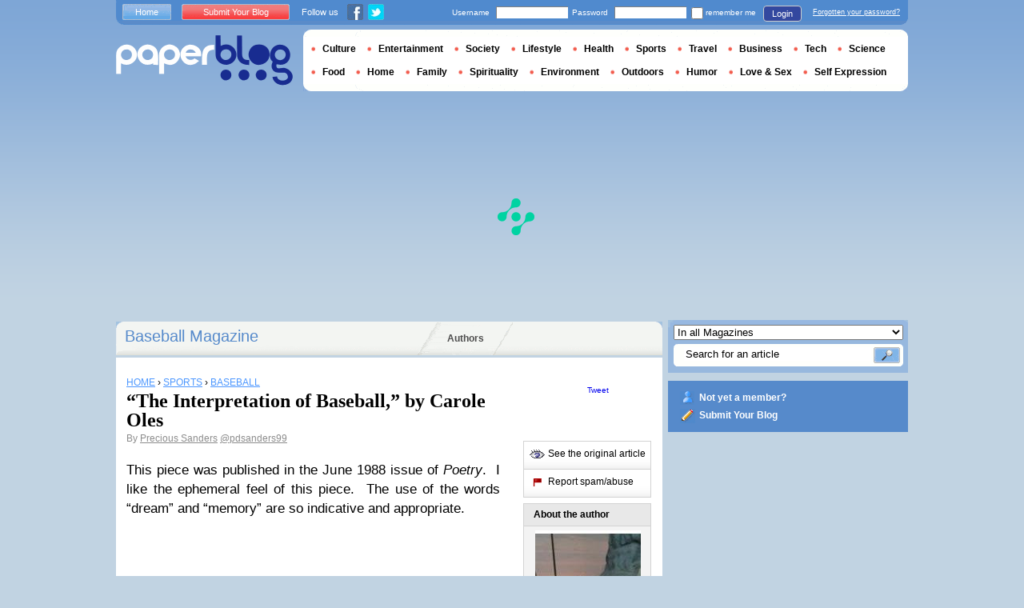

--- FILE ---
content_type: text/html; charset=utf-8
request_url: https://www.google.com/recaptcha/api2/aframe
body_size: 268
content:
<!DOCTYPE HTML><html><head><meta http-equiv="content-type" content="text/html; charset=UTF-8"></head><body><script nonce="Qznz0T1XBBVNtOLCowZJcA">/** Anti-fraud and anti-abuse applications only. See google.com/recaptcha */ try{var clients={'sodar':'https://pagead2.googlesyndication.com/pagead/sodar?'};window.addEventListener("message",function(a){try{if(a.source===window.parent){var b=JSON.parse(a.data);var c=clients[b['id']];if(c){var d=document.createElement('img');d.src=c+b['params']+'&rc='+(localStorage.getItem("rc::a")?sessionStorage.getItem("rc::b"):"");window.document.body.appendChild(d);sessionStorage.setItem("rc::e",parseInt(sessionStorage.getItem("rc::e")||0)+1);localStorage.setItem("rc::h",'1768609979108');}}}catch(b){}});window.parent.postMessage("_grecaptcha_ready", "*");}catch(b){}</script></body></html>

--- FILE ---
content_type: application/javascript; charset=utf-8
request_url: https://fundingchoicesmessages.google.com/f/AGSKWxWrluCl_JzU5ox5Npb7kujvyXu2DAZ4agLZ-6UUsJYCboe-qo4VxvA3CduS5kkYGuyP6MbSg7h-iaeGu-5SSpyo52Bn48rcim9RJhsgx4iXS6xzaW_-puWJBsSmA7IjKoZFkCqPbAyf2oeaytrzjUyPD_waJucrWVsDseb0-43OBnsSWGEMJvdlWCP9/_/bunyad_/frameads./ad-banner-_728.htm/ads/3002.
body_size: -1291
content:
window['bd59b8c8-4f9b-4b65-86ca-5f80342ec64c'] = true;

--- FILE ---
content_type: text/javascript;charset=UTF-8
request_url: https://scripts.opti-digital.com/lib/?site=paperblog&lib=launcher&v=5.2.32
body_size: 80162
content:
var e={46:(e,t,i)=>{function o(){let e=!1;var t;return t=navigator.userAgent||navigator.vendor||window.opera,(/(android|bb\d+|meego).+mobile|avantgo|bada\/|blackberry|blazer|compal|elaine|fennec|hiptop|iemobile|ip(hone|od)|iris|kindle|lge |maemo|midp|mmp|mobile.+firefox|netfront|opera m(ob|in)i|palm( os)?|phone|p(ixi|re)\/|plucker|pocket|psp|series(4|6)0|symbian|treo|up\.(browser|link)|vodafone|wap|windows ce|xda|xiino/i.test(t)||/1207|6310|6590|3gso|4thp|50[1-6]i|770s|802s|a wa|abac|ac(er|oo|s\-)|ai(ko|rn)|al(av|ca|co)|amoi|an(ex|ny|yw)|aptu|ar(ch|go)|as(te|us)|attw|au(di|\-m|r |s )|avan|be(ck|ll|nq)|bi(lb|rd)|bl(ac|az)|br(e|v)w|bumb|bw\-(n|u)|c55\/|capi|ccwa|cdm\-|cell|chtm|cldc|cmd\-|co(mp|nd)|craw|da(it|ll|ng)|dbte|dc\-s|devi|dica|dmob|do(c|p)o|ds(12|\-d)|el(49|ai)|em(l2|ul)|er(ic|k0)|esl8|ez([4-7]0|os|wa|ze)|fetc|fly(\-|_)|g1 u|g560|gene|gf\-5|g\-mo|go(\.w|od)|gr(ad|un)|haie|hcit|hd\-(m|p|t)|hei\-|hi(pt|ta)|hp( i|ip)|hs\-c|ht(c(\-| |_|a|g|p|s|t)|tp)|hu(aw|tc)|i\-(20|go|ma)|i230|iac( |\-|\/)|ibro|idea|ig01|ikom|im1k|inno|ipaq|iris|ja(t|v)a|jbro|jemu|jigs|kddi|keji|kgt( |\/)|klon|kpt |kwc\-|kyo(c|k)|le(no|xi)|lg( g|\/(k|l|u)|50|54|\-[a-w])|libw|lynx|m1\-w|m3ga|m50\/|ma(te|ui|xo)|mc(01|21|ca)|m\-cr|me(rc|ri)|mi(o8|oa|ts)|mmef|mo(01|02|bi|de|do|t(\-| |o|v)|zz)|mt(50|p1|v )|mwbp|mywa|n10[0-2]|n20[2-3]|n30(0|2)|n50(0|2|5)|n7(0(0|1)|10)|ne((c|m)\-|on|tf|wf|wg|wt)|nok(6|i)|nzph|o2im|op(ti|wv)|oran|owg1|p800|pan(a|d|t)|pdxg|pg(13|\-([1-8]|c))|phil|pire|pl(ay|uc)|pn\-2|po(ck|rt|se)|prox|psio|pt\-g|qa\-a|qc(07|12|21|32|60|\-[2-7]|i\-)|qtek|r380|r600|raks|rim9|ro(ve|zo)|s55\/|sa(ge|ma|mm|ms|ny|va)|sc(01|h\-|oo|p\-)|sdk\/|se(c(\-|0|1)|47|mc|nd|ri)|sgh\-|shar|sie(\-|m)|sk\-0|sl(45|id)|sm(al|ar|b3|it|t5)|so(ft|ny)|sp(01|h\-|v\-|v )|sy(01|mb)|t2(18|50)|t6(00|10|18)|ta(gt|lk)|tcl\-|tdg\-|tel(i|m)|tim\-|t\-mo|to(pl|sh)|ts(70|m\-|m3|m5)|tx\-9|up(\.b|g1|si)|utst|v400|v750|veri|vi(rg|te)|vk(40|5[0-3]|\-v)|vm40|voda|vulc|vx(52|53|60|61|70|80|81|83|85|98)|w3c(\-| )|webc|whit|wi(g |nc|nw)|wmlb|wonu|x700|yas\-|your|zeto|zte\-/i.test(t.substr(0,4)))&&(e=!0),e}function n(){let e=!1;var t;return t=navigator.userAgent||navigator.vendor||window.opera,(/(android|bb\d+|meego).+mobile|avantgo|bada\/|blackberry|blazer|compal|elaine|fennec|hiptop|iemobile|ip(hone|od)|iris|kindle|lge |maemo|midp|mmp|mobile.+firefox|netfront|opera m(ob|in)i|palm( os)?|phone|p(ixi|re)\/|plucker|pocket|psp|series(4|6)0|symbian|treo|up\.(browser|link)|vodafone|wap|windows ce|xda|xiino|android|ipad|playbook|silk/i.test(t)||/1207|6310|6590|3gso|4thp|50[1-6]i|770s|802s|a wa|abac|ac(er|oo|s\-)|ai(ko|rn)|al(av|ca|co)|amoi|an(ex|ny|yw)|aptu|ar(ch|go)|as(te|us)|attw|au(di|\-m|r |s )|avan|be(ck|ll|nq)|bi(lb|rd)|bl(ac|az)|br(e|v)w|bumb|bw\-(n|u)|c55\/|capi|ccwa|cdm\-|cell|chtm|cldc|cmd\-|co(mp|nd)|craw|da(it|ll|ng)|dbte|dc\-s|devi|dica|dmob|do(c|p)o|ds(12|\-d)|el(49|ai)|em(l2|ul)|er(ic|k0)|esl8|ez([4-7]0|os|wa|ze)|fetc|fly(\-|_)|g1 u|g560|gene|gf\-5|g\-mo|go(\.w|od)|gr(ad|un)|haie|hcit|hd\-(m|p|t)|hei\-|hi(pt|ta)|hp( i|ip)|hs\-c|ht(c(\-| |_|a|g|p|s|t)|tp)|hu(aw|tc)|i\-(20|go|ma)|i230|iac( |\-|\/)|ibro|idea|ig01|ikom|im1k|inno|ipaq|iris|ja(t|v)a|jbro|jemu|jigs|kddi|keji|kgt( |\/)|klon|kpt |kwc\-|kyo(c|k)|le(no|xi)|lg( g|\/(k|l|u)|50|54|\-[a-w])|libw|lynx|m1\-w|m3ga|m50\/|ma(te|ui|xo)|mc(01|21|ca)|m\-cr|me(rc|ri)|mi(o8|oa|ts)|mmef|mo(01|02|bi|de|do|t(\-| |o|v)|zz)|mt(50|p1|v )|mwbp|mywa|n10[0-2]|n20[2-3]|n30(0|2)|n50(0|2|5)|n7(0(0|1)|10)|ne((c|m)\-|on|tf|wf|wg|wt)|nok(6|i)|nzph|o2im|op(ti|wv)|oran|owg1|p800|pan(a|d|t)|pdxg|pg(13|\-([1-8]|c))|phil|pire|pl(ay|uc)|pn\-2|po(ck|rt|se)|prox|psio|pt\-g|qa\-a|qc(07|12|21|32|60|\-[2-7]|i\-)|qtek|r380|r600|raks|rim9|ro(ve|zo)|s55\/|sa(ge|ma|mm|ms|ny|va)|sc(01|h\-|oo|p\-)|sdk\/|se(c(\-|0|1)|47|mc|nd|ri)|sgh\-|shar|sie(\-|m)|sk\-0|sl(45|id)|sm(al|ar|b3|it|t5)|so(ft|ny)|sp(01|h\-|v\-|v )|sy(01|mb)|t2(18|50)|t6(00|10|18)|ta(gt|lk)|tcl\-|tdg\-|tel(i|m)|tim\-|t\-mo|to(pl|sh)|ts(70|m\-|m3|m5)|tx\-9|up(\.b|g1|si)|utst|v400|v750|veri|vi(rg|te)|vk(40|5[0-3]|\-v)|vm40|voda|vulc|vx(52|53|60|61|70|80|81|83|85|98)|w3c(\-| )|webc|whit|wi(g |nc|nw)|wmlb|wonu|x700|yas\-|your|zeto|zte\-/i.test(t.substr(0,4)))&&(e=!0),e}function d(){return(new Date).getTime()-window.odTagStartTime.getTime()}function s(e,t){window.odT.debug&&(console.log(window.odT.logPrefix+e+" (time:"+d()+"ms)","background: #286090;border-radius:5px;color:#79ba23;font-weight:700;padding:2px 5px;","color: #79ba23"),void 0!==t&&console.log(t))}function a(e,t){window.odT.debugAnalytics&&(console.log(window.odT.analyticsLogPrefix+e+" (time:"+d()+"ms)","background: #79ba23;border-radius:5px;color:#286090;font-weight:700;padding:2px 5px;","color: #286090"),void 0!==t&&console.log(t))}function r(e,t){Math.imul||(Math.imul=function(e,t){var i=65535&e,o=65535&t;return i*o+((e>>>16&65535)*o+i*(t>>>16&65535)<<16>>>0)|0});var i,o=3735928559^t,n=1103547991^t;for(i=0;i<e.length;i++){var d=e.charCodeAt(i);o=Math.imul(o^d,2654435761),n=Math.imul(n^d,1597334677)}return o=Math.imul(o^o>>>16,2246822507)^Math.imul(n^n>>>13,3266489909),4294967296*(2097151&(n=Math.imul(n^n>>>16,2246822507)^Math.imul(o^o>>>13,3266489909)))+(o>>>0)}function l(){let e=function(e){return e.test(window.navigator.userAgent)};switch(!0){case e(/edg/i):return"Edge";case e(/trident/i):return"Internet Explorer";case e(/firefox|fxios/i):return"Firefox";case e(/opr\//i):return"Opera";case e(/ucbrowser/i):return"UC Browser";case e(/samsungbrowser/i):return"Samsung Browser";case e(/chrome|chromium|crios/i):return"Chrome";case e(/^((?!chrome|chromium|crios|android).)*safari/i):return"Safari";default:return"Other"}}function c(){let e=window.navigator.platform,t=window.navigator.userAgent,i=null;return i=-1!==["Macintosh","MacIntel","MacPPC","Mac68K"].indexOf(e)?"Mac OS":-1!==["iPhone","iPad","iPod"].indexOf(e)?"iOS":/Android/.test(t)?"Android":-1!==["Win32","Win64","Windows","WinCE"].indexOf(e)?"Windows":!i&&/Linux/.test(e)?"Linux":"Other",i}function p(e){return e?(e^(window&&window.crypto&&window.crypto.getRandomValues?crypto.getRandomValues(new Uint8Array(1))[0]%16:16*Math.random())>>e/4).toString(16):([1e7]+-1e3+-4e3+-8e3+-1e11).replace(/[018]/g,p)}function u(e,t){for(const i in e)if(e.hasOwnProperty(i)&&e[i].name&&e[i].name.startsWith(t))return e[i].name;return!1}function w(e,t){Object.keys(t).forEach((i=>{e.setAttribute(i,t[i])}))}function f(e,t,i="…"){if(e.length<=t)return e;const o=new Intl.Segmenter(void 0,{granularity:"grapheme"}).segment(e)[Symbol.iterator]();let n=0;for(let d=0;d<=t-i.length;d++){const t=o.next();if(t.done)return e;n=t.value.index}for(let t=0;t<i.length;t++)if(o.next().done)return e;return e.slice(0,n)+i}function g(e,t){return toString.call(e)==="[object "+t+"]"}function h(e){return g(e,"Object")}function m(e){return g(e,"Function")}function y(e){return g(e,"String")}function T(e){return g(e,"Boolean")}function b(e){return g(e,"Number")}i.r(t),i.d(t,{ajax:()=>A,analyticsLog:()=>a,checkSafeFrameDelivery:()=>I,cyrb53:()=>r,deepEqual:()=>P,detectBrowser:()=>l,detectOS:()=>c,generateUuid:()=>p,getElapsedTime:()=>d,hasNameInObject:()=>u,isA:()=>g,isArray:()=>S,isBoolean:()=>T,isClientMobile:()=>o,isClientMobileOrTablet:()=>n,isEmpty:()=>v,isFn:()=>m,isNumber:()=>b,isPlainObject:()=>h,isStr:()=>y,isValidHttpUrl:()=>C,log:()=>s,mergeDeep:()=>k,setAttributes:()=>w,truncate:()=>f,uniqueArray:()=>_});const S=Array.isArray.bind(Array);function v(e){return!e||(S(e)||y(e)?!(e.length>0):Object.keys(e).length<=0)}function C(e){let t;try{t=new URL(e)}catch(e){return!1}return"http:"===t.protocol||"https:"===t.protocol}function A(e,t,i,o){throw new Error("Function not implemented.")}function I(e,t){let i=!1;return Array.isArray(window?.odT?.setup?.prebidSafeframe?.bidders)&&window?.odT?.setup?.biddersSetup?.triplelift&&window.odT.setup.prebidSafeframe.bidders.push("triplelift"),window.odT.setup.hasOwnProperty("prebidSafeframe")&&-1!=window.odT.setup.prebidSafeframe.bidders.indexOf(t.hb_bidder)&&"1800x1000"!=t.hb_size&&(i=!0,"smart"!=t.hb_bidder||-1==e.indexOf("Content_")||"300x600"!=t.hb_size&&"320x480"!=t.hb_size||(i=!1),(t.hasOwnProperty("hb_deal_appnexus")||t.hasOwnProperty("hb_deal_xandr"))&&(i=!1)),i}function P(e,t){if(e===t)return!0;if(h(e)&&h(t)){const i=Object.keys(e),o=Object.keys(t);return i.length===o.length&&i.every((i=>P(e[i],t[i])))}return!(!Array.isArray(e)||!Array.isArray(t))&&(e.length===t.length&&e.every(((e,i)=>P(e,t[i]))))}function _(e){const t=[];for(const i of e)t.some((e=>P(e,i)))||t.push(i);return t}function k(e,...t){if(!t.length)return e;const i=t.shift();if(h(e)&&h(i))for(const t in i)h(i[t])?(e[t]||(e[t]={}),k(e[t],i[t])):Array.isArray(i[t])?(Array.isArray(e[t])||(e[t]=[]),e[t]=_([...e[t],...i[t]])):e[t]=i[t];return k(e,...t)}},764:(e,t,i)=>{i.r(t),i.d(t,{EmbeddedSafeFrame:()=>s,default:()=>a});var o=i(46),n=function(e,t,i,o){return new(i||(i=Promise))((function(n,d){function s(e){try{r(o.next(e))}catch(e){d(e)}}function a(e){try{r(o.throw(e))}catch(e){d(e)}}function r(e){var t;e.done?n(e.value):(t=e.value,t instanceof i?t:new i((function(e){e(t)}))).then(s,a)}r((o=o.apply(e,t||[])).next())}))};class s{constructor(){this.SAFEFRAME_LIBRARY_CONTENT=()=>{
/*! safeframe-wrapper v1.0.0 - 2025-10-07 */
window.odT.safeFrameInit={config:[],setConfig:function(e){this.config=[...e]},init:function(){var e=!1;-1!=window.location.search.indexOf("optidigital_debug=true")&&(e=!0),this.config.length&&this.config.map((t=>{if(o=document.getElementById(t.id))if(t.hideElSiblings)for(var i of o.children)i.style.height="1px",i.style.visibility="hidden";else o.innerHTML="";else(o=document.createElement("div")).setAttribute("id",t.id),document.body.appendChild(o);var o=t.id+"-content",n=((o=(!document.getElementById(o)&&((n=document.createElement("div")).setAttribute("id",o),o=document.getElementById(t.id))&&o.appendChild(n),document.createElement("script"))).setAttribute("type","text/x-safeframe"),o.classList.add("sf_data"),o.setAttribute("id","sf_tag_"+t.id),t.renderHtml.replace(/\\/g,"\\\\").replace(/`/g,"\\`").replace(/\$/g,"\\$").replace(/"/g,'\\"').replace(/'/g,"\\'").replace(/\n/g,"\\n").replace(/\r/g,"\\r").replace(/\t/g,"\\t"));n="{id: 'ad-"+t.id+"', html: `"+n+"`, conf: {'size': '"+t.size+"', dest: '"+t.id+"-content'}, meta: {id: '"+t.id+"', size: '"+t.size+"', debug: '"+e+"'}}";o.textContent=n,document.body.appendChild(o)})),this.baseSafeFrame(),this.hostSafeFrame(),this.renderTemplate()},renderTemplate:function(){this.config.length&&this.config.forEach((e=>{new $sf.host.Config({renderFile:e.renderFile})}))},baseSafeFrame:function(){if(window.$sf)try{e.ver="1-1-1",e.specVersion="1.1"}catch(e){}else var e={ver:"1-1-1",specVersion:"1.1"};var t,i,o,n,d,s,a,r=window,l="object",c="function",p="string",u="number",w="replace",f="length",g="document",h=r&&r.Number,m=r&&r.Math,y=r&&r[g],T=r&&r.navigator,b=T&&T.userAgent||"",S="toLowerCase",v="getAttribute",C="setAttribute",A="removeAttribute",I="getElementsByTagName",P=r&&r.String,_=(e=P.fromCharCode(92))+e,k=P.fromCharCode(34),x=e+k,E=(e=P.fromCharCode(43),"scr"+k+e+k+"ipt"),D="about:blank",L="nodeType",O="iframe",M="CollectGarbage",$="",R=z,B=!0,z=!1,F=null,U={preventDefault:0,stopImmediatePropagation:0,stopPropagation:0,preventBubble:0},N=h&&h.MAX_VALUE,j=-1*N,V=(r&&r.escape,r&&r.unescape,!(!window.ActiveXObject&&"ActiveXObject"in window)&&r&&"ActiveXObject"in r),q=0,W=z,G=0,H=F,K=0,Y=F,J=0,X=0,Z=0,Q={},ee="",te="",ie=F,oe=F;function ne(e){var t=typeof e;return t==p?e:t!=u||e?t==l&&e&&e.join?e.join(""):!1===e?"false":!0===e?"true":e?P(e):"":"0"}function de(e){try{e=e&&typeof e==c&&e.toString()&&new e.constructor?e:F}catch(t){e=F}return!!e}function se(e,t,i,o,n){var d,s,a;if(t&&e)for(s in t)a=typeof(d=t[s]),i&&!t.hasOwnProperty(s)||n&&s in e||o&&a==c||(a==l&&(d=d&&(d.slice?se([],d):se({},d))),e[s]=d);return e}function ae(){return(new Date).getTime()}function re(){return m.round(100*m.random())}function le(e){return(e=ne(e))&&e[w](/^\s\s*/,"")[w](/\s\s*$/,"")}function ce(e,t,i,o){var n,d,s=i&&typeof i==l?i:r,a=0,c=F;if(e)if(e=ne(e),t=t&&typeof t==l?t:F,e.indexOf("."))for(n=e.split(".");d=n[a++];)d=le(d),c=a==n[f]?s[d]&&t?s[d]=se(s[d],t,z,F,o):o&&d in s?s[d]:s[d]=s[d]||t||{}:o&&d in s?s[d]:s[d]=s[d]||{},s=s[d];else c=s[e]&&t?s[e]=se(s[e],t,z,F,o):s[e]=s[e]||t||{};return c}function pe(){return _}function ue(){return x}function we(){return"\\r"}function fe(){return"\\n"}function ge(e,t,i){return ne(["<",t,E,i,">"])}function he(e){return escape(e)}function me(e){return unescape(e)}function ye(e,t,i){return i?e.lastIndexOf(t):e.indexOf(t)}function Te(e,t,i,o,n){var d,s,a,r,c,p,u,w,g,h,m,y,T=this,b=z;if(!(T instanceof Te))return new Te(e,t,i,o,n);if(!arguments[f])return T;if(e&&typeof e==l)return se(new Te("",t,i,o,n),e);if(e=ne(e),t=ne(t)||"&",i=ne(i)||"=",!e)return T;for(g=(c=(e=(e="?"!=t&&"?"!=i&&"?"==e.charAt(0)?e.substring(1):e).charAt(0)==t?e.substring(1):e).split(t))[f],d=0;g--;)if(s=c[d++],b=w=z,s){if(2<(m=(p=s.split(i))[f])){if(u=me(p[0]),p.shift(),n)if(h=ye(e,a=u+i),r=e.substring(h+(m=a[f])),y=(a=t+t)[f],-1!=(a=ye(r,a))){for(r in h=new Te(r=e.substr(h+m,a+y),t,i,o,n),r="",m=0,h)m++;0<m&&(d+=m-1),s=h}else s=me(p.join(i));else s=me(p.join(i));b=B}else 2==m&&(u=me(p[0]),s=me(p[1]),b=B);b&&(o&&u in T||(T[u]=s,w=B),n)&&w&&u&&s&&typeof s!=l&&(0<=ye(s,t)||0<=ye(s,i))&&(T[u]=new Te(s,t,i,o,n))}}function be(e){var t=0;return parseFloat(e.replace(/\./g,(function(){return 1==t++?"":"."})))}function Se(e,t,i){return e=e&&e.match(t),i==F?e:e&&e[i]||F}function ve(e,t){return e.test(t)}function Ce(e){var i,o={},n=new Date;if(!e&&oe)return oe;o.ie=o.opera=o.gecko=o.webkit=o.safari=o.chrome=o.air=o.ipod=o.ipad=o.iphone=o.android=o.webos=o.silk=o.nodejs=o.phantomjs=0,o.mobile=o.ios=o.os=F,o.accel=!1,o.caja=T&&T.cajaVersion,o.cks=z,(e=e||b||"")&&(ve(/windows|win32/i,e)?o.os="windows":ve(/macintosh|mac_powerpc/i,e)?o.os="macintosh":ve(/android/i,e)?o.os="android":ve(/symbos/i,e)?o.os="symbos":ve(/linux/i,e)?o.os="linux":ve(/rhino/i,e)&&(o.os="rhino"),ve(/KHTML/,e)&&(o.webkit=1),ve(/IEMobile|XBLWP7/,e)&&(o.mobile="windows"),ve(/Fennec/,e)&&(o.mobile="gecko"),(i=Se(e,/AppleWebKit\/([^\s]*)/,1))&&(o.webkit=be(i),o.safari=o.webkit,ve(/PhantomJS/,e)&&(i=Se(e,/PhantomJS\/([^\s]*)/,1))&&(o.phantomjs=be(i)),ve(/ Mobile\//,e)||ve(/iPad|iPod|iPhone/,e)?(o.mobile="Apple",i=(i=Se(e,/OS ([^\s]*)/,1))&&be(i.replace("_",".")),o.ios=i,(i=Se(e,/iPad|iPod|iPhone/,o.ipad=o.ipod=o.iphone=0))&&(o[i[S]()]=o.ios)):((i=Se(e,/NokiaN[^\/]*|Android \d\.\d|webOS\/\d\.\d/,0))&&(o.mobile=i),ve(/webOS/,e)&&(o.mobile="WebOS",i=Se(e,/webOS\/([^\s]*);/,1))&&(o.webos=be(i)),ve(/ Android/,e)&&(o.mobile="Android",i=Se(e,/Android ([^\s]*);/,1))&&(o.android=be(i)),ve(/Silk/,e)&&((i=Se(e,/Silk\/([^\s]*)\)/,1))&&(o.silk=be(i)),o.android||(o.android=2.34,o.os="Android"),ve(/Accelerated=true/,e))&&(o.accel=!0)),(i=e.match(/(Chrome|CrMo)\/([^\s]*)/))&&i[1]&&i[2]?(o.chrome=be(i[2]),o.safari=0,"CrMo"===i[1]&&(o.mobile="chrome")):(i=Se(e,/AdobeAIR\/([^\s]*)/))&&(o.air=i[0])),o.webkit||((i=Se(e,/Opera[\s\/]([^\s]*)/,1))?(o.opera=be(i),(i=Se(e,/Opera Mini[^;]*/,0))&&(o.mobile=i)):(i=Se(e,/MSIE\s([^;]*)/,1))?o.ie=be(i):(i=(i=Se(e,/Gecko\/([^\s]*)/))&&Se(e,/rv:([^\s\)]*)/,o.gecko=1))&&(o.gecko=be(i))));try{n.setTime(n.getTime()+1e3),y.cookie=t(["sf_ck_tst=test; expires=",n.toGMTString(),"; path=/"]),-1!=y.cookie.indexOf("sf_ck_tst")&&(o.cks=B)}catch(e){o.cks=z}try{typeof process==l&&process.versions&&process.versions.node&&(o.os=process.platform,o.nodejs=numberify(process.versions.node))}catch(e){o.nodejs=0}return o}function Ae(){X&&(clearTimeout(X),X=0)}function Ie(e){Ne(r,"load",Ie),Ne(r,"DOMContentLoaded",Ie),H=B}function Pe(){var e,t,i,o;if(Ae(),300<=J&&(Y=F,H=B),H===F){try{i=(t=(e=y&&y.body)&&Me("*",e))&&t[f],o=e&&e.lastChild}catch(e){K=0,Y=F}K&&i==K&&o==Y?(Y=F,H=B):(K=i,Y=o,J+=1,X=setTimeout(Pe,50))}else Y=F}function _e(e){var t=Re(e,"id"),i=t&&Q[t];i&&(Ne(e,"load",i),Q[t]=F,delete Q[t])}function ke(e){return e&&typeof e==p&&Le(e)||e}function xe(e,t,i,o){try{ie=ie||n.msghost}catch(e){ie=F}if(r==top)return e&&ie&&ie[e]&&ie[e](t,i,o)}function Ee(e){var t=F;try{e&&(t=9==e[L]?e:e[g]||e.ownerDocument||F)}catch(e){t=F}return t}function De(e){var t,i=F;try{e&&(i=(i=e.parentWindow||e.defaultView||F)||(t=Ee(e))&&(t.parentWindow||t.defaultView)||F)}catch(e){i=F}return i}function Le(e){var t;return(t=1<(t=arguments)[f]?Ee(t[1]):y)&&t.getElementById(e)||F}function Oe(e){return e&&1==e[L]&&e.tagName[S]()||""}function Me(e,t){var i=[];try{i=t&&t[I]?t[I](e)||i:y[I](e)||i}catch(e){i=[]}return i}function $e(e){return e&&(e.parentNode||e.parentElement)}function Re(e,i,o){try{2<arguments[f]?o===F?W?e[A](i,0):e[A](i):(o=t(o),"class"==i[S]()?e.className=o:W?e[C](i,o,0):e[C](i,o)):o=t(W?e[v](i,0):e[v](i))}catch(e){o=""}return o}function Be(e,i){var o;try{o=e.style,1<arguments[f]?o.cssText=t(i):i=o.cssText}catch(e){i=""}return i}function ze(e,t){return(1<arguments[f]&&Ee(t)||y).createElement(e)}function Fe(e,t){var i=z;try{e&&(i=e.appendChild(t))}catch(e){i=z}return i}function Ue(e,t,i){try{R?e[$]("on"+t,i):e[$](t,i,z)}catch(e){}}function Ne(e,t,i){try{R?e.detachEvent("on"+t,i):e.removeEventListener(t,i,z)}catch(e){}}function je(){var e;return Ae(),H?(Y=F,B):((e=y.readyState)&&(Y=F,H="loaded"==e||"complete"==e||"interactive"==e?B:z),Y=F,J=K=0,Pe(),!!H)}function Ve(e){var t=F;try{t=(e=e||r.event)?e[ee]||e[te]:F}catch(e){t=F}return t}function qe(e,t,i,o,n){return We(e,t,i,o,n)}function We(e,o,n,d,s,a){var r,l,c,p,u,w=["<",O," "];if(a)p=e;else{if(Oe(e=ke(e))!=O)return F;p=e.cloneNode(z)}for(l in"src"in(o=o||{})?Re(p,"src",F):o.src=Re(e,"src")||D,"name"in o?Re(p,"name",F):o.name=Re(e,"name"),o.src||(o.src=D),r=s&&xe("prep",o),a||(Re(p,"width",F),Re(p,"height",F)),n&&((c=Be(p))&&";"!=c.charAt(c[f]-1)&&(c+=";"),Be(p,[c,t(n)])),Fe(c=ze("div"),p),a=c.innerHTML.replace(/<iframe(.*?)>(.*?)<\/iframe>/gim,"$1"),w.push('name="',o.name,'" ',a,"></",O,">"),delete o.name,c.innerHTML=t(w),u=c.firstChild,o)Re(u,l,o[l]);return Re(u,"id")||(Re(u,"id","sf_"+O+"_"+Z),Z++),Re(u,"FRAMEBORDER","no"),Re(u,"SCROLLING","no"),Re(u,"ALLOWTRANSPARENCY",B),Re(u,"HIDEFOCUS",B),Re(u,"TABINDEX",-1),Re(u,"MARGINWIDTH",0),Re(u,"MARGINHEIGHT",0),((e,t)=>{var o,n;i(t)&&(o=function(i){var d=Ve(i);if(_e(d),d&&t)try{t.call(d,i)}catch(e){}e=t=o=n=F},n=Re(e,"id"),_e(e),n&&(Q[n]=o),Ue(e,"load",o)),o=F})(u,d),r&&xe("attach",u,r,s),s=p=d=e=c=null,u}function Ge(e,t,i,o){return We(ze(O),e,t,i,o,B)}(e=Te.prototype).toString=e.valueOf=function e(t,i,o,n){var d,s,a,r=[];for(d in t=t||"&",i=i||"=",this)s=typeof(a=this[d]),a&&s==c||(a&&s==l&&(a=a.tagName||a.nodeType?"#node":e.apply(a,[t,i,o,n])),o&&(d=he(d)),n||(a=he(a)),r.push(d,i,a,t));return r[f]&&(r[r[f]-1]=""),ne(r)},o=ce("$sf.lib.lang",{ParamHash:Te,cstr:ne,cnum:function(e,t,i,o){if(typeof e!=u)try{e=e?parseFloat(e):h.NaN}catch(t){e=h.NaN}return o==F&&(o=N),i==F&&(i=j),(isNaN(e)||e<i||o<e)&&t!=F?t:e},cbool:function(e){return e&&"0"!=e&&"false"!=e&&"no"!=e&&"undefined"!=e&&"null"!=e?B:z},noop:function(){},trim:le,callable:de,guid:function(e){return ne([e||"","_",ae(),"_",re(),"_",q++])},mix:se,time:ae,rand:re,def:ce,ns:function(e,t){var i,o,n=/\[(('|")?)((\s|.)*?)(('|")?)\]/gm,d=/\./gm,s=0,a=B,l=t=t||r;if(e)if(e=ne(e))if(i=(e=le(e)).match(/(\[(.{1,})\])|(\.\w+)/gm))for(t=e[w](/(\[.*)|(\..*)/g,""),i.unshift(t);o=i[s++];){if(!l[o=o[w](n,"$3")[w](d,"")]){a=z;break}l=l[o]}else l=l[o=e];else a=z;else a=z;return a&&l||z},jssafe_html:function(e){return(e=ne(e))&&(e=(e=(e=(e=(e=(e=(e=e.replace(/(<noscript[^>]*>)(\s*?|.*?)(<\/noscript>)/gim,"")).replace(/\\/g,pe)).replace(/\"/g,ue)).replace(/\n/g,fe)).replace(/\r/g,we)).replace(/<(\/)*script([^>]*)>/gi,ge)).replace(/\t/gi," "),e=ne([k,e,k]),e=k+e+k),e},isArray:function(e){return null!=e&&"string"!=typeof e&&null!=e[f]&&e.constructor==Array}}),ce("$sf.env",{isIE:V}),t=ne,i=de,(oe=Ce()).parse=Ce,o.def("$sf.env.ua",oe,F,B),V?(ee="srcElement",te="target",Re(s=ze(O),"SCROLLING","no"),W="no"!=Re(s,"SCROLLING"),d=M in r?function(){G&&clearTimeout(G),G=setTimeout((function(){try{r[M]()}catch(e){}}),3e3)}:_lang.noop):(ee="target",te="currentTarget"),r.addEventListener&&!V?$="addEventListener":V&&(R=B,$="attachEvent"),s=F;try{s=y.createEvent("UIEvent")}catch(e){s=F}if(!s)try{s=y.createEvent("UIEvents")}catch(e){s=F}if(s)for(a in U)s[a]&&(U[a]=1);s=F,Ue(r,"load",Ie),Ue(r,"DOMContentLoaded",Ie),n=o.def("$sf.lib.dom",{doc:Ee,view:De,elt:Le,tagName:Oe,tags:Me,par:$e,make:ze,css:Be,attr:Re,gc:d,append:Fe,purge:function(e){var t,i=z,o=Oe(e)==O;o&&(xe("detach",e),_e(e),V||Re(e,"src",D));try{(t=$e(e))&&(t.removeChild(e),i=B,V)&&o&&d()}catch(e){}return e=t=F,i},attach:Ue,detach:Ne,ready:je,wait:function e(t){if(je())try{o.callable(t)&&t()}catch(e){}else setTimeout((function(){e(t),t=F}),51)},evtCncl:function(e){var t="";if(e=e||r.event){try{e.returnValue=z}catch(e){}try{e.cancelBubble=B}catch(e){}try{e.stopped=B}catch(e){}for(t in U)if(U[t])try{e[t]()}catch(e){}}return z},evtTgt:Ve},F,B),o.def("$sf.lib.dom.iframes",{make:Ge,clone:qe,replace:function(e,i,o,n,d){var s,a,r,l,c=(r=Oe(c=(a=(e=e||{}).id)&&ke(a)))?c:F;(r=r==O?c:F)?(xe("detach",r),_e(r),l=$e(r),Re(s=qe(r,e,i,n,d),"onload",F),Re(s,"onreadystatechange",F)):(!(l=o&&Oe(o=ke(o))?o:l)&&c&&(l=$e(c)),s=Ge(e,i=t(i)||Be(c)||"",n,d));try{l?r?l.replaceChild(s,r):c?l.replaceChild(s,c):Fe(l,s):Fe(y.body,s)}catch(e){}return s=e=l=n=F,Le(a)},view:function(e){var t,i,o,n,d,s,a=0;try{if(!(t=e.contentWindow||F))for(n=(i=(o=Ee(e))&&De(o))&&i.frames||[];d=n[a++];){try{s=d.frameElement}catch(e){s=F}if(s&&s==e){t=d;break}}}catch(e){t=F}return t}},F,B),o.def("$sf.lib.logger",{log:function(e){r.console&&console.log&&console.log(e)},error:function(e){r.console&&console.error?console.error(e):r.console&&console.log&&console.log(e)}},F,B),o.def("$sf.info",{errs:[],list:[]},F,B),P.prototype.trim||(P.prototype.trim=o.trim)},hostSafeFrame:function(){function e(i){var o,n,d,s,a,r=this;if(!arguments.length)return qt?lt({},qt):G;if(!(r instanceof e))return new e(i);if(!i)return qt=G;if(a=!!qt,r.auto="auto"in i?it(i.auto):H,r.cdn=nt(i.cdn),r.debug=it(i.debug),r.root=nt(i.root),r.renderFile=nt(i.renderFile),r.msgFile=nt(i.msgFile),r.to=ot(i.to,Y),r.ver=nt(i.ver)||Ye,r.onBeforePosMsg=dt(i.onBeforePosMsg)?i.onBeforePosMsg:at,r.onPosMsg=dt(i.onPosMsg)?i.onPosMsg:at,r.onStartPosRender=dt(i.onStartPosRender)?i.onStartPosRender:at,r.onEndPosRender=dt(i.onEndPosRender)?i.onEndPosRender:at,r.onFailure=dt(i.onFailure)?i.onFailure3:at,n=i.positions,r.positions=o={},n)for(d in n)(s=n[d])&&typeof s==ue&&(o[d||s.id||rt(J)]=new t(s));qt=r,a=!!(a&&r.auto&&Qe&&Qe.ns("$sf.host.boot"));try{a&&Ke.host.boot()}catch(e){}return lt({},qt)}function t(i,o,n){var d,s,a=this,r=i&&typeof i||"";return a instanceof t?(r==ue?(a.id=nt(i.id),a.dest=nt(i.dest||o),a.bg=nt(i.bg)||"transparent",a.tgt=nt(i.tgt)||"_top",a.css=nt(i.css),a.w=ot(i.w,0),a.h=ot(i.h,0),a.z=ot(i.z,0),a.supports=lt({},i.supports||oe,H,H,H),a.w&&a.h?a.size=a.w+"x"+a.h:(d=nt(i.size))?(s=d.split(/x/gi),a.w=ot(s[0],0),a.h=ot(s[1],0),a.size=d):a.size=""):"string"==r?(a.id=nt(i),a.dest=nt(i.dest)):(a.dest="",a.bg="transparent",a.tgt="_top",a.css="",a.w=0,a.h=0,a.size="",a.z=0,a.supports={}),a.id=a.id||rt(J),!qt&&n&&e(n),qt&&(qt.positions[a.id]=a),lt({},a)):new t(i,o,n)}function i(e,t,o){var d,a;if(!(this instanceof i))return new i(key,o,pos);d={sf_ver:nt(Ke.ver),flash_ver:n(),ck_on:s()?"1":"0"},a={},e&&typeof e==ue&&(d=lt(d,e)),t&&typeof t==we&&o&&typeof o==ue&&(a[t]=o),this.toString=function(){var e=new vt;return e.shared=d,e.non_shared=a,e.toString()},this.value=function(e,t){var i="";return e&&typeof e==we?"shared"==(t=t&&typeof t==we?t:"shared")?d[e]||"":e in a&&a[prop_key]||"":i}}function o(e,t){var i,o;try{(Ze=Ze||Ke&&Ke.lib)&&Ze.logger&&W==top?t?(Ze.logger.error(e),Ke.info.errs.push(e)):Ze.logger.log(e):(i=d.getElementsByTagName("head")[0],(o=d.createElement("script")).type="text/plain",o.text="\x3c!-- SafeFrame "+(t?"error":"log")+": "+(e||"unknown")+" --\x3e",i.appendChild(i,o))}catch(e){}}function n(){if(Vt===G||null==Vt)if(navigator.plugins&&0<navigator.plugins.length){var e=navigator.mimeTypes;e&&e[He]&&e[He].enabledPlugin&&e[He].enabledPlugin.description&&((e=e[He].enabledPlugin).version?Vt=e.version:e.description&&(Vt=e.description.replace(/\D+/g,",").match(/^,?(.+),?$/)[1]))}else if(Ke.env.isIE)for(var t,i,o=0;o<Wt.length;o++)try{i=(t=new ActiveXObject(Wt[o]).GetVariable("$version")).indexOf(" "),Vt=(-1<i?t.substr(i+1):t).replace(/,/gi,".");break}catch(e){Vt=0;continue}else Vt=0;return Vt}function s(){var e=!!navigator.cookieEnabled;return void 0!==navigator.cookieEnabled||e||(document.cookie="testcookie",e=-1!=document.cookie.indexOf("testcookie"),navigator&&(navigator.cookieEnabled=e)),e}function a(e){var t=(e=e&&wt(e)||Ct)[Oe],i=e[Me];return t&&!kt&&"CSS1Compat"!=t?e.body:i}function r(e){var t=G;try{e&&(t=9==p(e)?e:e[$e]||e.ownerDocument||G)}catch(e){t=G}return t}function l(e){return e&&(e[Ue]||e.parentElement)}function c(e){return 1===p(e)}function p(e){return ot(e&&e.nodeType,-1)}function u(e){return 1===p(e)&&e.tagName.toLowerCase()||""}function w(e){return((e=nt(e))&&-1==e.search(/\D+/g)||e&&-1!=e.search(/px/gi))&&H}function f(e,t,i){var o=0,n=0;return(i=i||T(e))&&(o=st.borderTopWidth,n=st.borderLeftWidth,o=w(o)?ot(o,0):0,n=w(n)?ot(n,0):0,_t)&&/^t(?:able|d|h|r|head|foot)$/i.test(ft(e))&&(o=n=0),(t=t||{t:0,l:0}).t+=o,t.l+=n,t}function g(e){var t={x:0,y:0,w:0,h:0},i={scrollLeft:0,scrollTop:0,scrollWidth:0,scrollHeight:0},o=0,n=0,d=(e=wt(e)||Ct)[Me]||i;i=e.body||i;return(e=e.defaultView)&&(o=ot(e.pageXOffset,0),n=ot(e.pageYOffset,0)),t.x=Tt(d.scrollLeft,i.scrollLeft,o),t.y=Tt(d.scrollTop,i.scrollTop,n),t.w=Tt(d.scrollWidth,i.scrollWidth,0),t.h=Tt(d.scrollHeight,i.scrollHeight,0),t}function h(e){var t,i,n,d,s,l,p,w,h,m,y,b,S={t:0,l:0,r:0,b:0,w:0,h:0,z:0},v="getBoundingClientRect",C=0,A=0,I=(P=r(e)||W[$e])[Oe],P=P.documentMode||0;if(c(e))try{if(w=T(e),d=a(e),s=g(e),S.l=e[_e]||0,S.t=e[Pe]||0,p=G,n=_t||519<Pt,(l=e)!==d&&e[v])At&&(!P||0<P&&P<8||"BackCompat"===I)&&(m=d.clientLeft,y=d.clientTop),b=e[v](),S.t=b.top,S.l=b.left,(m||y)&&(S.l-=m,S.t-=y),(s.y||s.x)&&(!Xe.ios||4.2<=Xe.ios)&&(S.l+=s.x,S.t+=s.y);else{for(;(l=l[Ie])&&c(l)&&p!==l;)m=l[_e],y=l[Pe],S.t+=y,S.l+=m,n&&(S=f(l,S)),p=l;if("fixed"!=w.position)for(l=e,p=G;(l=l[Ue])&&c(l)&&p!==l&&l!=d;)t=l[Ce],i=l[Ae],_t&&"visible"!=(h=T(l))[je]&&(S=f(l,S,h)),(t||i)&&(S.l-=i,S.t-=t),p=l;S.l+=s.x,S.t+=s.y}C=e==d?(A=e[De],e[Ee]):(A=e[xe],e[ke]),S.b=S.t+A,S.r=S.l+C,S.w=Tt(C,0),S.h=Tt(A,0),S.z=w.zIndex}catch(t){t&&t[qe]||(t={message:"null exception"}),o("sf Exception in rect calculation tag - "+u(e)+" : "+t[qe],H),S={t:0,l:0,r:0,b:0,w:0,h:0,z:0}}return S}function m(e){var t=0,i=0;return(e=a(e))&&(t=e.scrollWidth||0,i=e.scrollHeight||0),{t:0,l:0,b:i,r:t,w:t,h:i}}function y(e,t){var i=K,o=e&&e[Re]||-1,n=t&&t[Re]||-1;if(1==o&&-1!=n)if(e[Be])if(kt||1==n)i=e[Be](t);else for(;t;){if(e===t){i=H;break}if((t=t.parentNode)==Ct[Me])break}else e[ze]&&(i=e===t||!!(16&e[ze](t)));return i}function T(e,t){var i="",o="getComputedStyle";if(arguments[ge]&&t)if(It)try{i=e.currentStyle[t]}catch(e){i=""}else try{i=gt(e)[o](e,G)[t]}catch(e){i=""}else if(It)try{i=e.currentStyle}catch(e){i=G}else try{i=gt(e)[o](e,G)}catch(e){i=G}return i}function b(e,t,i){var o,n,d,s,l,c,p,u,w,f,m,T,b,S,v,C=h(e),A=r(e),I=a(A),P=C.t,_=C.l,k=ee,x=[],E=0;if(t=ot(t,x.on=0,0),i=ot(i,0,0),P&&!C.h&&i&&(C.h=i,C.b=P+i),_&&!C.w&&t&&(C.w=t,elrect.r=_+t),o=C.w,n=C.h,l=d=St(o/k),c=s=St(n/k),!(o<=1||n<=1||d<1||s<1)&&(v=(i=g()).y,S=i.x,T=_+o,b=P+n,A)&&I&&A[Fe]){for(;l<o;){for(c=s;c<n;)u=P+c,(p=_+l)<=T&&u<=b&&x.push({x:p,y:u,on:0}),c+=s;l+=d}for(;w=x[E++];)p=Tt(w.x-S,0),p=bt(p,w.x),u=Tt(w.y-v,0),u=bt(u,w.y),0==p?(w.on="!x-offscreen",x.on++):0==u?(w.on="!y-offscreen",x.on++):(m=A[Fe](p,u))&&m!==I&&m!==e&&!y(m,e)&&((f=ut(m,"id"))||(f=rt("geom_inter"),ut(m,"id",f)),w.on=f,x.on++)}return x}function S(e,t,i,o){return jt=jt||et.msghost_fb,e&&jt&&jt[e]&&jt[e](t,i,o)}function v(e){var t=e&&e.data,i=e&&e.source,o=(o=(n=(t=t&&-1!=JSON.stringify(t).indexOf(Ge)&&vt(t))&&t.id)&&ct(n))&&ht(o),n=n&&Lt[n],d=t&&t[Ge],s=n&&n[Ge],a=(n=n&&n._xmsgcb,K);if(s&&d&&d==s&&i&&o&&o==i)try{a=n(t.msg)}catch(e){a=K}return a&&et.evtCncl(e),a}function C(e,t){var i,o,n,d=e&&Lt[e],s=K;if(d)if((i=vt()).msg=t,i.guid=d.guid,Rt){n=ct(e),o=ht(n);try{o[We](nt(i),d.srcHost||"*"),s=H}catch(e){s=K}}else s=S("send",e,t);else s=S("send",e,t);return i=o=n=G,s}function A(e){var t,i,o=[],n=arguments,d=n[ge],s=0,a=K;if(qt&&(t=qt[e])){for(;d--;)(i=n[s++])!=e&&o.push(i);try{a=t.apply(G,o)}catch(e){a=K}}return a}function I(){Ft&&(clearTimeout(Ft),Ft=0)}function P(){Ut&&(clearTimeout(Ut),Ut=0)}function _(e){P(),Ut=setTimeout((function(){(e=>{var t,i,o,n;for(t in Dt)(o=(i=Dt[t])&&i.dest)&&ct(o)&&i&&(o=vt(),n=vt(),o.pos=t,o.cmd=n.cmd=le,o.value=e,A(ie,t,le,e),F(i,o));P()})(e)}),2)}function k(e){I(),Ft=e?setTimeout(D,Z):setTimeout(E,Z)}function x(e){var t,i,o,n;for(t in Dt)e&&t in $t||(n=(n=(i=Dt[t])&&i.dest)&&ct(n))&&i&&(n=j(t,n,H),(o=vt()).pos=t,o.cmd=re,o.geom=mt(n),A(ie,t,re,n),F(i,o));I()}function E(){x()}function D(){x(H)}function L(e){_(H)}function O(e){_(W[$e].hasFocus())}function M(e){k(1)}function $(e){k()}function R(e){var t,i;I();try{for(t in et.detach(W,be,M),et.detach(W,"resize",$),et.detach(W,"unload",R),et.detach(W,"focus",L),et.detach(W,"blur",O),$t)(i=$t[t])&&(i.tID&&clearTimeout(i.tID),et.detach($t[t],be,i[Le]),i[Le]=i.node=G),$t[t]=G,delete $t[t];zt=K}catch(e){}}function B(e){var t,i=K,o=vt(e,G,G,H,H);if(o&&o.pos&&(t=Dt[o.pos]))switch(o.cmd){case"exp-push":V(o,H),i=H;break;case"exp-ovr":V(o),i=H;break;case"collapse":(e=>{var t,i=e&&e.pos,o=i&&Dt[i],n=o&&o.conf,d=n&&n.dest,s=d&&ct(d),a=s&&ct(X+"-"+i),r=s&&s[fe],l=a&&a[fe];i&&o&&s&&a&&o.expanded&&((t=$t[i])&&t.tID&&clearTimeout(t.tID),I(),A(te,i,de,0,0)||(r.left=r.top="0px",l[he]=r[he]=n.w+ye,l[me]=r[me]=n.h+ye,r.zIndex=o.dx=o.dy=0,N(d),A(ie,i,de,0,0),e.cmd="collapse",e.geom=mt(j(i,s,H)),F(o,e),s=r=a=l=o=e=G))})(o),i=H;break;case ae:(e=>{var t=e&&e.pos,i=t&&Dt[t],o=i&&i.conf,n=(o=(o=o&&o.dest)&&ct(o))&&ct(X+"-"+t);o&&o[fe],n&&n[fe],A(ie,e.pos,ce,e.msg),e.cmd="msg",e.geom=mt(j(t,o,H)),F(i,e)})(o),i=H;break;case se:(e=>{var t=e&&e.pos,i=t&&Dt[t],o=(i=(i=(i=i&&i.conf)&&i.dest)&&ct(i))&&ct(X+"-"+t);i&&i[fe],o&&o[fe],Ke&&Ke.info&&Ke.info.errs&&Ke.info.errs.push(e),A(ie,t,se,e)})(o),i=H;break;case re:Ke.lib.logger.log("Geom update complete: "+o.pos),i=H;break;case"read-cookie":i=t.conf&&t.conf.supports&&t.conf.supports[o.cmd]&&"0"!=t.conf.supports[o.cmd]?((e=>{var t,i=e&&e.pos,o=i&&Dt[i],n=o&&o.conf,d=(d=n&&n.dest)&&ct(d),s="read-cookie";n.supports&&n.supports[s]&&"0"!=n.supports[s]&&i&&o&&d&&(n=e.cookie)&&(t=(()=>{var e,t,i,o={};for(t=(e=document.cookie.split("; ")).length-1;0<=t;t--)o[(i=e[t].split("="))[0]]=i[1];return o})(),A(ie,s,i,0,0),e.cmd=s,e.geom=mt(j(i,d,H)),e.value=t[n],F(o,e),d=o=e=G)})(o),H):K;break;case"write-cookie":i=t.conf&&t.conf.supports&&t.conf.supports[o.cmd]&&"0"!=t.conf.supports[o.cmd]?((e=>{var t,i,o=e&&e.pos,n=o&&Dt[o],d=n&&n.conf,s=(s=d&&d.dest)&&ct(s),a="write-cookie";d.supports&&d.supports[a]&&"0"!=d.supports[a]&&o&&n&&s&&(d=e.cookie)&&(t=escape(e.value),(i=new Date).setDate(i.getDate()+1),i=t+"; expires="+i.toUTCString(),document.cookie=d+"="+i,A(ie,a,o,0,0),e.cmd=a,e.geom=mt(j(o,s,H)),e.info=t,e.value="",F(n,e),s=n=e=G)})(o),H):K}return i}function z(){var e,t=H;for(e in Ot){t=K;break}return t}function F(e,t){Nt="sending-msg-down-"+t.cmd,setTimeout((function(){var i=e&&e.dest;i&&t&&C(i,t.toString()),Nt="",t=e=G}),Q)}function U(){var e=this,t=ut(e,"_pos_id");Ot[t]&&(clearTimeout(Ot[t]),delete Ot[t],Mt[t]=t,ut(e,"_pos_id",G),ut(e,"name",G),e[fe].visibility="inherit",e[fe].display="block",A("onEndPosRender",t)),z()||(Nt="")}function N(e,t,i,o,n){var d,s;At&&(d=ct(e),s=ct(e="shm_"+e),t?s?s[fe].visibility="visible":(s=tt.clone(d,{id:e,src:"",name:e},[he,":",i,ye,";",me,":",o,ye,";z-index:",n-1,";filter:progid:DXImageTransform.Microsoft.Alpha(opacity=0)"]),et.append(pt(d),s)):!t&&s&&(s[fe].visibility="hidden"))}function j(e,t,i){var n,d,s,a,r=vt(),l={};try{et.bounds(t,l,H),i||l.isRoot||!l.canScroll||((s=l.expRect).xs||s.ys)&&(n=$t[e],d=l.refNode,n&&n.node!=d&&(n.tID&&clearTimeout(n.tID),et.detach(void 0,be,n[Le]),n.node=n[Le]=G,$t[e]=G,delete $t[e]),$t[e]||((n={}).node=d,n[Le]=function(t){(e=>{var t=$t[e];t&&(t.tID&&(clearTimeout(t.tID),delete t.tID),t.tID=setTimeout((function(){var i,o,n=Dt[e];(o=(o=n&&n.dest)&&ct(o))&&n&&(o=j(e,o,H),(i=vt()).pos=e,i.cmd=re,i.geom=mt(o),A(ie,e,re,o),F(n,i)),delete t.tID}),Z))})(e)},$t[e]=n,et.attach(d,be,n[Le])))}catch(e){r=G,o("Exception in build_geom: "+(e&&e[qe]||"NULL"),H)}try{r&&(r.win=vt(et.winRect()),r.par=vt(l.clipRect),s=vt(l.expRect),(a=vt(l.rect)).iv=s.iv,a.xiv=s.xiv,a.yiv=s.yiv,delete s.iv,delete s.xiv,delete s.yiv,r.exp=s,r.self=a)}catch(e){r=G,o("build_geom info error: "+(e&&e[qe]||"NULL"),H)}return r}function V(e,t){var i,o,n,d,s,a,r,l,c,p,u,w,f,g,h=K,m=K,y=e&&e.pos;y&&(a=(i=Dt[y])&&i.conf,i)&&a&&(p=i.dest,o=ct(p),d=ct(X+"-"+y),o)&&d&&(n=o[fe],d=d[fe],n)&&((g=$t[y])&&g.tID&&clearTimeout(g.tID),I(),g=e.exp_obj,s=a.w,a=a.h,g?(u=ot(g.t,0,0),w=ot(g.l,0,0),f=ot(g.r,0,0),g=ot(g.b,0,0),f=ot(s+w+f,0,0),c=ot(a+u+g,0,0),u?(l=-1*u,m=H):l=0,w?(r=-1*w,h=H):r=0):(f=(h=(r=i.dx=ot(e.dx))<0)?s+-1*r:s+r,c=(m=(l=i.dy=ot(e.dy))<0)?a+-1*l:a+l),f<=s&&c<=a||A(te,y,ne,r,l)||(n[he]=f+ye,n[me]=c+ye,h&&(n.left=r+ye),m&&(n.top=l+ye),g=ot(i.z,0),n.zIndex=g=g||pe,N(p,H,f,c,g-1),t?(d[he]=f+ye,d[me]=c+ye):(d[he]=s+ye,d[me]=a+ye),i.expanded=H,e.dx=r,e.dy=l,e.w=f,e.h=c,e.cmd="expand",e.geom=mt(j(y,o,H)),A(ie,y,ne,r,l),F(i,e)))}function q(){var e,t,i,o,n,d,s,a=0,r=H,l=arguments;if(!l[ge]||"*"==l[a])for(e in l=[],Dt)l.push(e);for(;e=l[a++];)if(t=Dt[e]){e in Ot&&(clearTimeout(Ot[e]),delete Ot[e]),e in Mt&&delete Mt[e],n=(i=(t=t.dest)&&ct(t))&&pt(i),-1!=et.attr(n,"id").indexOf(X)&&(n=pt(o=n)),et.purge(i),o&&et.purge(o);for(s=$sf.info.list.length-1;0<=s;s--)if((d=$sf.info.list[s])&&d.id===e){$sf.info.list.splice(s,1);break}Dt[e]=G,delete Dt[e],i=et.make("div"),et.attr(i,"id",t),et.append(n,i)}for(e in e="",Dt){r=K;break}r&&(Nt="",R())}var W,G,H,K,Y,J,X,Z,Q,ee,te,ie,oe,ne,de,se,ae,re,le,ce,pe,ue,we,fe,ge,he,me,ye,Te,be,Se,ve,Ce,Ae,Ie,Pe,_e,ke,xe,Ee,De,Le,Oe,Me,$e,Re,Be,ze,Fe,Ue,Ne,je,Ve,qe,We,Ge,He,Ke,Ye,Je,Xe,Ze,Qe,et,tt,it,ot,nt,dt,at,rt,lt,ct,pt,ut,wt,ft,gt,ht,mt,yt,Tt,bt,St,vt,Ct,At,It,Pt,_t,kt,xt,Et,Dt,Lt,Ot,Mt,$t,Rt,Bt,zt,Ft,Ut,Nt,jt,Vt,qt,Wt;W=window,K=!(H=!(G=null)),Y=6e4,J="od",X="od-sf",Z=750,ee=10,te="onBeforePosMsg",ie="onPosMsg",oe={"exp-ovr":Q=1,"exp-push":0,bg:0,pin:0,"read-cookie":0,"write-cookie":0},ne="exp-ovr",de="collapse",se="error",re="geom-update",le="focus-change",ce=ae="msg",pe=3e3,ue="object",we="string",fe="style",ge="length",he="width",me="height",ye="PX",Te="clip",Se=(be="scroll")+"Width",ve=be+"Height",Ce=be+"Top",Ae=be+"Left",Ie="offsetParent",Pe="offsetTop",_e="offsetLeft",ke="offsetWidth",xe="offsetHeight",Ee="clientWidth",De="clientHeight",Le="onscroll",Oe="compatMode",Me="documentElement",$e="document",Re="nodeType",Be="contains",ze="compareDocumentPosition",Fe="elementFromPoint",Ue="parentNode",Ne="auto",je="overflow",Ve="toFixed",qe="message",We="postMessage",Ge="guid",He="application/x-shockwave-flash",Ke=W&&W.$sf,Ye=Ke&&Ke.ver,Je=Ke&&Ke.env,Xe=Je&&Je.ua,Ze=Ke&&Ke.lib,Qe=Ze&&Ze.lang,et=Ze&&Ze.dom,tt=et&&et.iframes,it=Qe&&Qe.cbool,ot=Qe&&Qe.cnum,nt=Qe&&Qe.cstr,dt=Qe&&Qe.callable,at=Qe&&Qe.noop,rt=Qe&&Qe[Ge],lt=Qe&&Qe.mix,ct=et&&et.elt,pt=et&&et.par,et&&et.tags,ut=et&&et.attr,wt=et&&et.doc,ft=et&&et.tagName,gt=et&&et.view,ht=tt&&tt.view,et&&et.purge,et&&et.ready,mt=W&&W.escape,yt=W&&W.Math,Tt=yt&&yt.max,bt=yt&&yt.min,St=yt&&yt.round,vt=Qe&&Qe.ParamHash,Ct=W&&W[$e],At=Je&&Je.isIE,It=Xe&&Xe.ie||0,Pt=Xe&&Xe.webkit||0,_t=Xe&&Xe.gecko||0,kt=Xe&&Xe.opera||0,xt=W&&W.location,Et=xt&&(xt.protocol+"//"+(xt.host||xt.hostname)||""),Dt={},Lt={},Ot={},Mt={},$t={},zt=Bt=Rt=K,Ut=Ft=0,qt=Vt=jt=Nt=G,Wt=[(yt="ShockwaveFlash.ShockwaveFlash")+".11",yt+".8",yt+".7",yt+".6",yt],Qe&&W==top&&(Qe.def("dom",{rect:h,currentStyle:T,contains:y,docRect:m,winRect:function(e){var t=(d=e&&gt(e)||W).innerHeight||0,i=d.innerWidth||0,o=d.screenY||d.screenTop||0,n=t+o,d=d.screenX||d.screenLeft||0,s=i+d;e=a(e);return t||i||!e||(t=e.clientHeight||0,s=d+(i=e.clientWidth||0),n=o+t),{t:o,l:d,b:n,r:s,w:i,h:t}},bounds:function(e,t,i,o,n){var d,s,r,c,p,f,y,S,v,C,A,I,P,_,k,x,E,D,L,O,M,$,R,B,z,F,U,N,j,V,q,Y=e&&l(e),J=a(e),X=h(e),Z=h(J),Q=g(J),ee=m(e),te={t:0,l:0,r:0,b:0,xs:0,ys:0,xiv:0,yiv:0,iv:0,w:0,h:0},ie=[],oe={left:G,right:G,top:G,bottom:G};if(t=t&&"object"==typeof t?t:{},o=ot(o,0,0),n=ot(n,0,0),!X.h&&n&&(X.h=n,X.b=X.t+n),!X.w&&o&&(X.w=o,X.r=X.l+o),Y)for(s=Z.t,r=Z.l,c=Z.r,p=Z.b;(M=T(Y))&&("block"!=M.display&&"absolute"!=M.position&&"none"==M.float&&"none"==M.clear||(d=Y==J,S=(V=h(Y)).t,v=V.l,C=V.r,A=V.b,D=M[je+"X"],L=M[je+"Y"],O=M[je],M=d?[-1,-1,-1,-1]:(e=>{var t,i,o,n,d=[-1,-1,-1,-1],s=[Te+"Top",Te+"Right",Te+"Bottom",Te+"Left"],a=0;if(e)if(It)for(;i=s[a];)w(t=e[i])&&0<=(t=ot(t,-1))&&(d[a]=t),a++;else if((t=e[Te])&&-1!=t.search(/\d+/g))for(n=(d=(d=(t=t.replace(/\w+\(([^\)]*?)\)/g,"$1")).split(" "))[ge]<=1?d.split(","):d)[ge],a=0;n--;)w(o=d[a])?d[a]=ot(o,-1):d[a]=-1,a++;return d})(M),q=K,k=d?(I=Q.w,Q.h):(I=Y[Se],Y[ve]),P=Y[ke],x=Y[xe],_=Y[Ee],E=Y[De],!y&&_<P&&(y=P-_),!f&&E<x&&(f=x-E),d?(_<I&&(r<(v=0)&&(r=v),(C=(W.innerWidth||P)+Q.x)<c)&&(c=C),E<k&&(s<(S=0)&&(s=S),(A=(W.innerHeight||x)+Q.y)<p)&&(p=A)):(y&&C-v==P&&(C-=y),f&&A-S==x&&(A-=f),("hidden"==D||D==be||D==Ne||"hidden"==O||O==be||O==Ne)&&(r<v&&(r=v,oe.left=Y),C<c&&(c=C,oe.right=Y),D==be||O==be||(D==Ne||O==Ne)&&_<I)&&(ie.push(Y),q=H),0<M[3]&&r<(B=v+M[3])&&(r=B,oe.left=Y),0<M[1]&&(z=C+M[1])<c&&(c=z,oe.right=Y),"hidden"!=L&&L!=be&&L!=Ne&&"hidden"!=O&&O!=be&&O!=Ne||(s<S&&(s=S,oe.top=Y),A<p&&(p=A,oe.bottom=Y),q)||(L==be||O==be||(L==Ne||O==Ne)&&E<k)&&(ie.push(Y),q=H),0<M[0]&&s<($=S+M[0])&&(s=$,oe.top=Y),0<M[2]&&(R=V.t+M[2])<p&&(p=R,oe.bottom=Y))),Y!=J)&&(Y=l(Y))&&u(Y););return v=X.l,C=X.r,S=X.t,A=X.b,U=C-v,B=Z.l,z=Z.r,$=Z.t,R=Z.b,F=(N=A-S)<(F=(F=bt(A,R)-Tt(S,$))<0?0:F)?N:F,j=U<(j=(j=bt(C,z)-Tt(v,B))<0?0:j)?U:j,te.t=!($<S)||R<=S?0:Tt(S-$,0),te.b=!(A<R)||A<=$?0:Tt(R-A,0),te.l=!(B<v)||z<=v||R<=S||A<=$?0:Tt(v-B,0),te.r=!(C<z)||C<=B||R<=S?0:Tt(z-C,0),te.w=Tt(te.r-te.l,0),te.h=Tt(te.b-te.t,0),te.xiv=0<U?ot((j/U)[Ve](2)):0,te.yiv=0<N?ot((F/N)[Ve](2)):0,te.iv=0<U||0<N?ot((j*F/(U*N))[Ve](2)):0,te.civ=0,i&&.49<te.iv&&(F=(j=b(e,o,n))[ge],U=ot(j.on,0))&&(N=1-ot((U/F)[Ve](2),0),te.civ=te.iv=N),t.rect=X,t.clipRect=Z,t.docRect=ee,ie[ge]?(t.isRoot=K,t.canScroll=H,te.xs=!!f,te.ys=!!y):(t.isRoot=H,te.xs=!!(ee.w>Z.w&&f),te.ys=!!(ee.h>Z.h&&y),t.canScroll=ee.w>Z.w||ee.h>Z.h),t.scrollNodes=ie,t.clipNodes=oe,t.expRect=te},overlaps:b},Ze,H),Qe&&(Qe.def("msghost",{prep:function(e){var t,i,o,n=G,d=(-1<(d=(o=-1<(d=xt.href.indexOf("#"))?xt.href.substr(0,d):xt.href).indexOf("?"))&&(o=o.substr(0,d)),escape(o));return e&&(o=e.name,o=vt(o),i=0!=(i=(t=nt(e.src))&&t.substring(0,t.indexOf("/",9))).search(/http/gi)?"":i,(n=vt(o)).id=e.id||"iframe_"+rt(),n.src=t,n.srcHost=i,n[Ge]=n[Ge]||rt(),n.host=Et,n.loc=d,n.proxyID="",Rt?(n.html5=1,n.proxyPath=""):(o=S("prep",n))&&(n=o),e.name=n),n},attach:function(e,t,i){var o;"iframe"==ft(e)&&(o=ut(e,"id"))&&t&&t instanceof vt&&o==t.id&&(Rt?((Lt[o]=t)._xmsgcb=i,Bt||(et.attach(W,qe,v),Bt=H)):S("attach",e,t,i))},detach:function(e){var t=ut(e,"id"),i=t&&Lt[t],o=H;if(i){for(t in i&&(i._xmsgcb=Lt[t]=G,i=G,delete Lt[t]),t="",Lt)if((i=Lt[t])&&i[Ge]){o=K;break}o&&Rt&&Bt&&(Bt=K,et.detach(W,qe,v))}else S("detach",e)},usingHTML5:function(){return Rt},send:C},et,H),rt(),Et=0==Et.indexOf("file")?"file":Et,(Je="on"+qe)in W?Rt=H:(et.attach(W,qe,yt=function(){}),"function"==typeof W[Je]?(Rt=H,et.detach(W,qe,yt)):Rt=K)),Qe.def("$sf.host",{Config:e,PosConfig:t,PosMeta:i,Position:function e(d,a,r,l){var c,p,u=this,w=d&&typeof d;return u instanceof e?null==qt?o("Publisher Config not initialized - abort",H):(w==ue?lt(u,d):c=u.id=nt(d)||rt(J),a?(u.html=a,u.src=""):u.src?u.html=((w=u.src)&&(-1<(w=-1<w.indexOf("${sf_ver}")?w.replace(/\${sf_ver}/gi,$sf.ver):w).indexOf("${ck_on}")&&(p=s()?"1":"0",w=w.replace(/\${ck_on}/gi,p)),-1<w.indexOf("${flash_ver}"))&&(p=n(),w=w.replace(/\${flash_ver}/gi,p)),nt(["<scr","ipt type='text/javascript', src='",w,"'></scr","ipt>"])):(u.html=u.html||"",u.src=""),u.html||(u.html=""),null==r||r instanceof i||(r=new i(r)),u.meta=r||u.meta||new i,u.conf=l||u.conf||{},void(c&&(qt&&qt.positions[c]?u.conf=qt.positions[c]:l&&(l.id=c,u.conf=new t(l))))):new e(d,a,r,l)},nuke:q,get:function(e){return(e=Dt[e])?lt({},e):null},render:function e(){var t,i,o,n,d,s,a,r,l,c,p,u,w,f=0,g=arguments;if(!qt)return K;if(!et.ready())return et.wait((function(){e.apply(G,g),g=G})),G;for(g[0]instanceof Array&&1==g[ge]&&(g=g[0]);t=g[f++];)if((o=(i=t.id)?qt.positions[i]:G)&&(n=(r=o.dest)&&ct(r))){if(c=o.w,p=o.h,!c){try{c=n.offsetWidth}catch(e){c=0}c&&(o.w=c)}if(!p){try{p=n.offsetHeight}catch(e){p=0}p&&(o.h=p)}c&&p&&(a=new vt,d=ct(l=X+"-"+i),s=pt(n),d&&s==d&&(s=pt(d)),N(r),(u=Ot[i])&&clearTimeout(u),Mt[i]&&delete Mt[i],Ot[i]=setTimeout((function(){(e=>{var t=e&&Ot[e];t&&(clearTimeout(t),q(e),A(ie,"render-timeout",e)),z()||(Nt="")})(i)}),qt.to),Nt="rendering",A("onStartPosRender",i,o,t),u=["margin:auto;z-index:0;",he,":",c,ye,";",me,":",p,ye,";","visibility:inherit;"],d?((w=d[fe]).width=c+ye,w.height=p+ye,(w=n&&n[fe]).width=c+ye,w.height=p+ye):((d=et.make("div")).id=l,d.className="iab_sf",c=n.cloneNode(K),et.css(c,u),d.appendChild(c),et.css(d,u),s.replaceChild(d,n),n=ct(r)),a.id=i,a.dest=r,a.conf=vt(o),a.meta=t.meta.toString(),a.html=mt(t.html),a.geom=mt(j(i,n)),a.src=qt.renderFile,a.has_focus=Qe.cstr(document.hasFocus()),u[13]="top:0px;left:0px;visibility:hidden;display:none;max-width:none;max-height:none;",zt||(et.attach(W,be,M),et.attach(W,"resize",$),et.attach(W,"unload",R),et.attach(W,"focus",L),et.attach(W,"blur",O),zt=H),tt.replace({id:r,name:a,src:qt.renderFile,_pos_id:i},u,d,U,B),Dt[i]=a,delete(w=$sf.lib.lang.mix({},a,!1,!0)).geom,delete w.has_focus,$sf.info.list.push(w))}},status:function(){return Nt}},G,H)),(e=>{var t=!1,i=!0,o=null,n=e&&e.document,d=e&&e.$sf,s=d&&d.lib,a=s&&s.lang,r=s&&s.dom,l=a&&a.cstr,c=a&&a.guid,p=r&&r.elt,u=r&&r.par,w=r&&r.tags,f=r&&r.attr,g=r&&r.purge,h=r&&r.ready,m={},y=0,T=t,b=t;function S(t,i){var o,a;try{(s=s||d&&d.lib)&&s.logger&&e==top?i?(s.logger.error(t),d.info.errs.push(t)):s.logger.log(t):(o=n.getElementsByTagName("head")[0],(a=n.createElement("script")).type="text/plain",a.text="\x3c!-- SafeFrame "+(i?"error":"log")+": "+(t||"unknown")+" --\x3e",o.appendChild(o,a))}catch(e){}}function v(){var e,t;if(r)for(e in m)(t=p(e))&&(g(t),delete m[e])}function C(){var g,y,C,A,I,P,_,k,x,E,D,L,O,M,$,R=w&&w("script")||[],B=[],z=0,F=t,U=d&&d.host,N=U&&U.conf;if(!d||!a||!r)return S("SafeFrame base library not found",i),F;if(s=s||d&&d.lib,b&&T)return S("Automatic boot already invoked"),F;if(e==top){try{M=U.Config()}catch(e){M=o}if(N&&!M)try{M=U.Config(N)}catch(e){M=o}if(!M)return S("No configuration found",i),F}for(;g=R[z++];)if(("sf_data"==g.className||"text/x-safeframe"==f(g,"type"))&&(T=i,(P=f(g,"id"))||(P=c("sf_data_element"),f(g,"id",P)),!m[P])){C=g.text||g.innerHTML||g.innerText;try{C=a.trim(C),C=(C=new Function("return "+C))()}catch(e){C=o,S("Error parsing tag configuration "+(e&&e.message||""),i);continue}if(C&&C.id&&(C.html||C.src))if(e!=top)$=C.html||($=C.src,l(["<scr","ipt type='text/javascript', src='",$,"'></scr","ipt>"])),h()?S("cannot write html content into already loaded document"):n.write($);else if(y=u(g))if((I=M&&M.positions[C.id])||((I=C.conf).id=C.id,I=I&&new U.PosConfig(I)),I){if(I.dest||(I=new U.PosConfig(I,c("sf_position"))),C.meta){for(O in O="",E={},_=C.meta)x=typeof(k=_[O]),!D&&"object"==x&&k&&(D=k,L=O),"object"!=x&&"function"!=x&&(E[O]=k);_=new U.PosMeta(E,L||"",L&&D?D:o)}if(A=new U.Position(C,o,_,I),m[P]=P,!p(I.dest))if(h()){P=r.make("div"),f(P,"id",I.dest);try{y.insertBefore(P,g)}catch(e){S("failed auto-adding destination element "+e.message,i);continue}}else n.write("<div id='",I.dest,"'></div>");B.push(A)}else S("no position conf found pre-defined or inline for position "+C.id,i);else S("can't find parent element for script tag",i);else S("no content or id property found in the inline position object",i)}if(B.length)try{U.render(B)}catch(e){S("failed during rendering "+e.message,i)}else S("No new positions to boot");r.wait(v)}setTimeout((function n(){var s,a,l,c,p,u=i;if(!T)if(a=d&&d.host,e==top){a&&!a.boot&&(a.boot=C);try{s=a&&a.Config()}catch(e){s=o}if(!s)try{s=a&&a.conf}catch(e){s=o}s&&("auto"in s&&s.auto===t&&(u=t),!a.render||!a.Config)&&(l=s.hostFile)?(c=w("head")[0],(p=r.make("script")).id="sf_host_lib",p.type="text/javascript",p.className="sf_lib",p.src=l,e.ActiveXObject?p.onreadystatechange=function(){var e=p.readyState;"loaded"!=e&&"complete"!=e||(b=t,u&&C(),p.onreadystatechange=o,p=c=a=s=o)}:p.onload=function(){b=t,u&&C(),p.onload=o,p=c=a=s=o},b=i,c.appendChild(p)):u&&(s?(b=i,C(),b=t):y++<=100&&setTimeout(n,50))}else C()}),50)})(window)}}},this._isLoaded=!1,this.isLoading=!1,this.loadPromise=null,this.callbacks=[],this.safeFrameInstance=null,this.log=o.log}executeLibraryContent(){return n(this,void 0,void 0,(function*(){try{if(this.SAFEFRAME_LIBRARY_CONTENT(),window.odT.safeFrameInit)return this.safeFrameInstance=window.odT.safeFrameInit,this._isLoaded=!0,this.log("SafeFrame library loaded from embedded content"),this.safeFrameInstance;throw new Error("SafeFrame library content executed but safeFrameInit not found")}catch(e){throw this.log("Error executing SafeFrame library content",e),e}}))}load(){return n(this,void 0,void 0,(function*(){if(this._isLoaded&&this.safeFrameInstance)return this.safeFrameInstance;if(this.isLoading&&this.loadPromise)return this.loadPromise;this.isLoading=!0;try{this.loadPromise=this.executeLibraryContent();const e=yield this.loadPromise;return this.isLoading=!1,this.callbacks.forEach((t=>{try{t(e)}catch(e){this.log("Error in SafeFrame callback",e)}})),this.callbacks=[],e}catch(e){throw this.isLoading=!1,this.loadPromise=null,e}}))}init(e){return n(this,void 0,void 0,(function*(){if(e)for(const t of e)t.id&&this.log("SafeFrame ID found in configuration",t.id);const t=yield this.load();return e&&t.setConfig(e),t.init(),t}))}isLoaded(){return this._isLoaded&&!!this.safeFrameInstance}getInstance(){return this.safeFrameInstance}onLoad(e){this._isLoaded&&this.safeFrameInstance?e(this.safeFrameInstance):this.callbacks.push(e)}reset(){this._isLoaded=!1,this.isLoading=!1,this.loadPromise=null,this.callbacks=[],this.safeFrameInstance=null;const e=window;e.safeFrameInit&&delete e.safeFrameInit,window.odT&&window.odT.safeFrameInit&&delete window.odT.safeFrameInit}}const a=s}},t={};function i(o){var n=t[o];if(void 0!==n)return n.exports;var d=t[o]={exports:{}};return e[o](d,d.exports,i),d.exports}i.d=(e,t)=>{for(var o in t)i.o(t,o)&&!i.o(e,o)&&Object.defineProperty(e,o,{enumerable:!0,get:t[o]})},i.o=(e,t)=>Object.prototype.hasOwnProperty.call(e,t),i.r=e=>{"undefined"!=typeof Symbol&&Symbol.toStringTag&&Object.defineProperty(e,Symbol.toStringTag,{value:"Module"}),Object.defineProperty(e,"__esModule",{value:!0})};var o={};i.d(o,{A:()=>w});class n{constructor(e,t,i){this.screen=e,this.setup=t,this.divIdPrefix=i}addInterstitial(e){var t,i,o,n;if((null===(t=this.setup.adSlotsConfig)||void 0===t?void 0:t.hasOwnProperty(`disable${this.screen}Interstitial`))&&this.setup.adSlotsConfig[`disable${this.screen}Interstitial`])return;const d=(null===(i=this.setup.adSlotsConfig)||void 0===i?void 0:i[`nameInterstitial${this.screen}`])||`${this.screen}_Interstitial`,{cdValue:s,adUnitPathSuffix:a,customKeyValues:r}=(null===(n=null===(o=this.setup.adSlotsConfig)||void 0===o?void 0:o.adSlotsDefinitions)||void 0===n?void 0:n.find((e=>e.name===d)))||{};e[d]=Object.assign(Object.assign(Object.assign({name:d,adUnit:d,divId:`${this.divIdPrefix}${d}`,loadType:6,lazyLoadPx:900,dfpSizes:[[320,480],[336,280],[300,250],[250,250]]},s&&{cdValue:s}),a&&{customAdUnitCode:a}),r&&{customKeyValues:r})}isInterstitialSlot(e){return e.toLowerCase().includes("interstitial")}getLoadType(){return 6}}class s{constructor(e,t,i){this.screen=e,this.setup=t,this.divIdPrefix=i}addSideRails(e){var t,i,o,n,d;((null===(i=null===(t=this.setup.adSlotsConfig)||void 0===t?void 0:t.sideRailsConfig)||void 0===i?void 0:i.enableLeft)||(null===(n=null===(o=this.setup.adSlotsConfig)||void 0===o?void 0:o.sideRailsConfig)||void 0===n?void 0:n.enableRight))&&document.documentElement.clientWidth>=1200&&document.documentElement.clientHeight>=650&&Object.keys((null===(d=this.setup.adSlotsConfig)||void 0===d?void 0:d.sideRailsConfig)||{}).forEach((t=>{var i,o,n,d,s,a;if(null===(o=null===(i=this.setup.adSlotsConfig)||void 0===i?void 0:i.sideRailsConfig)||void 0===o?void 0:o[t]){const i="enableLeft"===t?"Left":"Right",o=(null===(d=null===(n=this.setup.adSlotsConfig)||void 0===n?void 0:n.sideRailsConfig)||void 0===d?void 0:d[`nameSiderail${i}`])||`SideRail_${i}`,{cdValue:r,adUnitPathSuffix:l,refreshDelay:c,customKeyValues:p}=(null===(a=null===(s=this.setup.adSlotsConfig)||void 0===s?void 0:s.adSlotsDefinitions)||void 0===a?void 0:a.find((e=>e.name===o)))||{};e[o]=Object.assign(Object.assign(Object.assign(Object.assign({name:o,adUnit:o,divId:`${this.divIdPrefix}${o}`,loadType:7,lazyLoadPx:900,dfpSizes:[]},r&&{cdValue:r}),l&&{customAdUnitCode:l}),c&&{refreshDelay:c}),p&&{customKeyValues:p})}}))}isSideRailSlot(e){return e.toLowerCase().includes("siderail")}getLoadType(){return 7}}class a{constructor(e,t,i,o,n,d,s){this.screen=e,this.setup=t,this.divIdPrefix=i,this.rewardedAdCookie=o,this.rewardedAdFrequency=n,this.rewardedAdFrequencyImps=d,this.rewardedAdFrequencyInterval=s}addRewardedAds(e){var t,i,o,n,d;if(!(null===(t=this.setup.adSlotsConfig)||void 0===t?void 0:t.rewardedAdConfiguration)||!this.checkRewardedAdFrequency())return;const s=(null===(o=null===(i=this.setup.adSlotsConfig)||void 0===i?void 0:i.rewardedAdConfiguration)||void 0===o?void 0:o[`nameRewardedAd${this.screen}`])||`${this.screen}_RewardedAd`,{cdValue:a,adUnitPathSuffix:r,customKeyValues:l}=(null===(d=null===(n=this.setup.adSlotsConfig)||void 0===n?void 0:n.adSlotsDefinitions)||void 0===d?void 0:d.find((e=>e.name===s)))||{};e[s]=Object.assign(Object.assign(Object.assign({name:s,adUnit:s,divId:`${this.divIdPrefix}${s}`,loadType:8,lazyLoadPx:900,dfpSizes:[[320,480],[336,280],[300,250],[250,250]]},a&&{cdValue:a}),r&&{customAdUnitCode:r}),l&&{customKeyValues:l})}isRewardedAdSlot(e){return e.toLowerCase().includes("rewardedad")}getLoadType(){return 8}checkRewardedAdFrequency(){if(this.rewardedAdFrequency){const e=this.getCookie(this.rewardedAdCookie);if(void 0!==e&&e>=this.rewardedAdFrequencyImps)return!1}return!0}getCookie(e){var t;const i=`; ${document.cookie}`.split(`; ${e}=`);if(2===i.length){const e=null===(t=i.pop())||void 0===t?void 0:t.split(";").shift();return e?parseInt(e,10):0}return 0}}class r{constructor(e,t,i,o,d,r,l){this.interstitialAdapter=new n(e,t,i),this.sideRailsAdapter=new s(e,t,i),this.rewardedAdsAdapter=new a(e,t,i,o,d,r,l)}addSpecialAdSlots(e){this.interstitialAdapter.addInterstitial(e),this.sideRailsAdapter.addSideRails(e),this.rewardedAdsAdapter.addRewardedAds(e)}isSpecialAdSlot(e){return this.interstitialAdapter.isInterstitialSlot(e)||this.sideRailsAdapter.isSideRailSlot(e)||this.rewardedAdsAdapter.isRewardedAdSlot(e)}isSpecialAdLoadType(e){return e===this.interstitialAdapter.getLoadType()||e===this.sideRailsAdapter.getLoadType()||e===this.rewardedAdsAdapter.getLoadType()}}class l{constructor(e,t){this.POTENTIAL_BIDDERS=[],this.APPROVED_BIDDERS=[],this.ENDPOINT="https://pbs.optidigital.com/cookie_sync",this.PURPOSE_FOR_COOKIE_DROPPING=1,this.OPTIDIGITAL_ID=915,this.biddersCount=0,this.biddersDone=0,this.MAX_SYNC_COUNT=0,this.vendorsList=[{id:32,name:"appnexus"},{id:76,name:"pubmatic"},{id:52,name:"rubicon"},{id:45,name:"smartadserver"},{id:28,name:"triplelift"},{id:241,name:"onetag"},{id:91,name:"criteo"},{id:259,name:"adyoulike"},{id:61,name:"gumgum"},{id:1043,name:"rise"},{id:164,name:"outbrain"},{id:10,name:"ix"},{id:253,name:"improvedigital"},{id:687,name:"missena"},{id:658,name:"bliink"},{id:628,name:"tappx"},{id:31,name:"ogury"},{id:36,name:"unruly"},{id:58,name:"33across"},{id:21,name:"thetradedesk"},{id:333,name:"inmobi"},{id:1028,name:"sparteo"},{id:639,name:"smilewanted"}],this.getStringifiedData=()=>{var e,t;const i={bidders:this.APPROVED_BIDDERS};return this.MAX_SYNC_COUNT&&(i.limit=this.MAX_SYNC_COUNT),window.optidigitalToolboxGdpr&&(i.gdpr=1),(null===(t=null===(e=window.odT)||void 0===e?void 0:e.consentV2TCData)||void 0===t?void 0:t.tcString)&&(i.gdpr_consent=window.odT.consentV2TCData.tcString),JSON.stringify(i)},this.ajax=(e,t,i,o={})=>{try{window.odT.log("Cookie sync request"),window.postMessage({preSync:{status:"loaded"}},"*");const n=3e3;let d;const s=o.method||(i?"POST":"GET");let a="object"==typeof t?t:{success:t,error:function(e){}};d=new window.XMLHttpRequest,d.onreadystatechange=function(){if(4===d.readyState){const e=d.status;e>=200&&e<300||304===e?(window.odT.log("Cookie sync response success"),a.success(d.responseText,d)):a.error(d.statusText,d)}},d.open(s,e),d.timeout=n,o.withCredentials&&(d.withCredentials=!0),o.preflight&&d.setRequestHeader("X-Requested-With","XMLHttpRequest"),d.setRequestHeader("Content-Type",o.contentType||"text/plain"),"POST"===s&&i?d.send(i):d.send()}catch(e){}},this.isValidUrl=e=>new RegExp(/^(?:(?:(?:https?|ftp):)?\/\/)(?:\S+(?::\S*)?@)?(?:(?!(?:10|127)(?:\.\d{1,3}){3})(?!(?:169\.254|192\.168)(?:\.\d{1,3}){2})(?!172\.(?:1[6-9]|2\d|3[0-1])(?:\.\d{1,3}){2})(?:[1-9]\d?|1\d\d|2[01]\d|22[0-3])(?:\.(?:1?\d{1,2}|2[0-4]\d|25[0-5])){2}(?:\.(?:[1-9]\d?|1\d\d|2[0-4]\d|25[0-4]))|(?:(?:[a-z0-9\u00a1-\uffff][a-z0-9\u00a1-\uffff_-]{0,62})?[a-z0-9\u00a1-\uffff]\.)+(?:[a-z\u00a1-\uffff]{2,}\.?))(?::\d{2,5})?(?:[/?#]\S*)?$/i).test(e),this.insertElement=(e,t,i)=>{let o;t=t||document,o=i?t.getElementsByTagName(i):t.getElementsByTagName("head");try{let i=o.length?o[0]:t.getElementsByTagName("body")[0];i&&i.insertBefore(e,i.firstChild)}catch(e){}},this.getEmptyIframe=(e,t)=>{let i=document.createElement("iframe");return i.setAttribute("frameborder","0"),i.setAttribute("scrolling","no"),i.setAttribute("marginheight","0"),i.setAttribute("marginwidth","0"),i.setAttribute("TOPMARGIN","0"),i.setAttribute("LEFTMARGIN","0"),i.setAttribute("allowtransparency","true"),i.setAttribute("width",String(t)),i.setAttribute("height",String(e)),i},this.triggerDone=()=>{this.biddersDone++,this.biddersDone===this.biddersCount&&(window.odT.cookieSyncReady=!0,window.odT.log("Cookie sync complete"),window.postMessage({preSync:{status:"complete"}},"*"))},this.triggerPixel=(e,t)=>{const i=new Image;i.addEventListener("load",t),i.addEventListener("error",t),i.src=e},this.triggerIframeLoad=(e,t,i)=>{if(!e)return;let o=this.getEmptyIframe(0,0);o.id=`sync_${t}_${Date.now()}`,o.src=e,o.onload=i,this.insertElement(o,document,"html")},this.doBidderSync=(e,t,i,o)=>{t&&this.isValidUrl(t)?"image"===e||"redirect"===e?this.triggerPixel(t,o):"iframe"===e?this.triggerIframeLoad(t,i,o):o():o()},this.doAllSyncs=e=>{0!==e.length?(this.biddersCount=e.length,e.forEach((e=>{e.no_cookie&&this.doBidderSync(e.usersync.type,e.usersync.url,e.bidder,this.triggerDone)}))):window.odT.cookieSyncReady=!0},this.process=e=>{const t=JSON.parse(e);"ok"!==t.status&&"no_cookie"!==t.status||t.bidder_status&&this.doAllSyncs(t.bidder_status)},this.run=()=>{var e,t,i,o;if(!1===window.optidigitalToolboxGdpr)"Safari"!==window.odT.checkBrowser&&this.POTENTIAL_BIDDERS&&(this.APPROVED_BIDDERS.push(...this.POTENTIAL_BIDDERS),this.ajax(this.ENDPOINT,this.process,this.getStringifiedData(),{withCredentials:!0}));else if((null===(o=null===(i=null===(t=null===(e=window.odT)||void 0===e?void 0:e.consentV2TCData)||void 0===t?void 0:t.purpose)||void 0===i?void 0:i.consents)||void 0===o?void 0:o[this.PURPOSE_FOR_COOKIE_DROPPING])&&window.odT.checkVendor(this.OPTIDIGITAL_ID)&&"Safari"!==window.odT.checkBrowser&&this.POTENTIAL_BIDDERS){const e=new Map(this.vendorsList.map((e=>[e.name,e])));this.POTENTIAL_BIDDERS.forEach((t=>{const i=e.get(t);i&&window.odT.checkVendor(i.id)&&!this.APPROVED_BIDDERS.includes(t)&&this.APPROVED_BIDDERS.push(t)})),this.APPROVED_BIDDERS.length&&this.ajax(this.ENDPOINT,this.process,this.getStringifiedData(),{withCredentials:!0})}},e&&(this.POTENTIAL_BIDDERS=this.sanitizeBidders(e)||[]),t&&(this.MAX_SYNC_COUNT=t),this.run()}sanitizeBidders(e){if(e){const t=e.split(",").filter((function(e){return!!e}));if(t.length>0)return t}}}var c=i(46);class p{constructor(e,t){var i;this.liveAnalyticsSampling=25,this.liveAnalyticsRand=0,this.isFirstAd=!0,this.log=c.log,this.analyticsLog=c.analyticsLog,this.log("Init Analytics Module"),this.setLiveAnalyticsSampling(e,t),this.setLiveAnalyticsRand(),this.isAdDensityEnabled=null===(i=e.enableAdDensity)||void 0===i||i,this.contentSelectors=e.contentSelectors||p.DEFAULT_CONTENT_SELECTORS,this.wordsHTMLTag=p.DEFAULT_WORDS_HTML_TAG,this.excludeTags=p.DEFAULT_EXCLUDE_TAGS,this.excludePatterns=e.excludePatterns||p.DEFAULT_EXCLUDE_PATTERNS,this.excludeLengthPatterns=p.DEFAULT_EXCLUDE_LENGTH_PATTERNS,this.minWords=p.MIN_WORDS,this.minSurface=p.MIN_SURFACE,this.minRatioWords=p.MIN_RATIO_WORDS,this.childRatio=p.CHILD_RATIO}findMainContent(){try{const e=document.querySelectorAll("article, section, div, main");let t=null,i=0;const o=document.body.innerText.trim().split(/\s+/).length;return e.forEach((e=>{let n=1;const d=this.countWords(e),s=this.getElSurface(e);if(s<this.minSurface)return;if(d<this.minWords)return;if(d/o<this.minRatioWords)return;this.containsExcludedTag(e)&&(n=1e4,this.analyticsLog("[findMainContent] Element ratio modified due to excluded tag",e)),this.containsExcludedElement(e)&&(n=1e5,this.analyticsLog("[findMainContent] Element ratio modified due to excluded pattern",e));let a=this.getScore(d,s);this.analyticsLog(`[findMainContent] MainContent candidate: tag=${e.tagName}, wordCount=${d}, surface=${s}, score=${a}`,e);let r=!1;e.querySelectorAll("article, section, div, main").forEach((t=>{if(t!==e&&this.countWords(t)>this.minWords&&this.getElSurface(t)>this.minSurface){const e=this.getScore(this.countWords(t),this.getElSurface(t));e/a>this.childRatio&&(this.analyticsLog(`[findMainContent] Child score (${e}) and element score (${a}) have a ratio (${e/a}) higher than allowed ratio (${this.childRatio})`,t),r=!0)}})),r?this.analyticsLog(`[findMainContent] Skipped because a child dominates: ${e.tagName}`):(a/=n,this.analyticsLog(`[findMainContent] MainContent candidate after updated score : tag=${e.tagName}, coefExclude=${n}, score=${a}`,e),a>i&&(i=a,t=e))})),t?(window.odT.debugAnalytics&&(this.analyticsLog("[findMainContent] Best Element IS",t),t.style.border="3px solid red"),this.checkIfHiddenArticle(t)?(this.analyticsLog("[findMainContent] Best element has a computed height and hidden overflow"),null):t):null}catch(e){return this.analyticsLog(`[findMainContent] Error in findMainContent: ${e}`),null}}getElSurface(e){const t=e.getBoundingClientRect();return t.width*t.height}getScore(e,t){return e/Math.log(t)}containsExcludedElement(e){const t=e=>{const t=e.className+" "+e.id;return this.excludePatterns.some((e=>e.test(t)))};if(t(e))return!0;let i=e.parentElement;for(;i;){if(t(i))return!0;i=i.parentElement}const o=e.querySelectorAll("*");for(const e of o)if(t(e))return!0;return!1}containsExcludedTag(e){let t=e.parentElement;for(;t;){if(this.excludeTags.includes(t.tagName.toLowerCase()))return!0;t=t.parentElement}return e.querySelectorAll(this.excludeTags.join(",")).length>0}checkIfHiddenArticle(e){const t=window.getComputedStyle(e,null),i=""!=e.style.height,o="hidden"===t.overflow;return i&&o}setLiveAnalyticsSampling(e,t){var i;this.liveAnalyticsSampling=t?100:null!==(i=null==e?void 0:e.liveAnalyticsSampling)&&void 0!==i?i:25}setLiveAnalyticsRand(){this.liveAnalyticsRand||(this.liveAnalyticsRand=Math.floor(100*Math.random()))}isSamplingCase(){return Boolean(this.liveAnalyticsSampling&&this.liveAnalyticsRand<this.liveAnalyticsSampling)}sendAnalyticsRequest(e,t="https://analytics.optidigital.com/adrequest",i=!1){const o=JSON.stringify(e);i?navigator.sendBeacon(t,o):fetch(t,{method:"POST",body:o})}countWords(e){let t=e.innerHTML.replace(/<script[^>]*>[\s\S]*?<\/script>/gi," ").replace(/<style[^>]*>[\s\S]*?<\/style>/gi," ").replace(/<a[^>]*>[\s\S]*?<\/a>/gi," ");t=t.replace(/<div[^>]*style="display: none;"[^>]*>[\s\S]*?<\/div>/gi," ");let i=t.replace(/<[^>]*>/g," ").replace(/[.,;:!?()]/g," ").replace(/\s+/g," ").trim().split(" ").filter((e=>e.length>0)).length;return i||0}calculateAdDensity(e,t){if(0===e||0===t||!1===this.isAdDensityEnabled)return 0;return Math.min(1,Math.round(e/t*100)/100)}getPageHeight(){const{body:e,documentElement:t}=document;return Math.max(e.scrollHeight,e.offsetHeight,t.clientHeight,t.scrollHeight,t.offsetHeight)}countWordsInElements(e){return Array.from(e).reduce(((e,t)=>e+this.countWords(t)),0)}createPerformanceObserver(e,t){PerformanceObserver.supportedEntryTypes.includes(e)&&new PerformanceObserver(((i,o)=>{for(const n of i.getEntriesByType(e))t(n,o)})).observe({type:e,buffered:!0})}logPerformanceMetric(e,t){this.analyticsLog(`${e} captured: ${t||0}`)}registerPerformanceObserver(){if(window.odT.enablePerformances&&this.isSamplingCase()&&"Chrome"===window.odT.checkBrowser)try{this.createPerformanceObserver("paint",this.handlePaintEntry.bind(this)),this.createPerformanceObserver("largest-contentful-paint",this.handleLCPEntry.bind(this)),this.createPerformanceObserver("longtask",this.handleLongTaskEntry.bind(this)),this.createPerformanceObserver("event",this.handleEventEntry.bind(this)),this.createPerformanceObserver("layout-shift",this.handleCLSEntry.bind(this)),this.createPerformanceObserver("first-input",this.handleFIDEntry.bind(this)),this.createPerformanceObserver("navigation",this.handleNavigationEntry.bind(this))}catch(e){}}handlePaintEntry(e,t){"first-contentful-paint"===e.name&&(window.odT.performances.fcp=Math.round(e.startTime),this.logPerformanceMetric("FCP",window.odT.performances.fcp),t.disconnect())}handleLCPEntry(e){window.odT.userPerformances.lcp=Math.round(e.startTime),this.logPerformanceMetric("LCP",window.odT.userPerformances.lcp)}handleCLSEntry(e){!e.hadRecentInput&&e.value&&e.value>0&&(window.odT.userPerformances.cls||(window.odT.userPerformances.cls=0),window.odT.userPerformances.cls+=Math.round(1e3*e.value)/1e3,this.logPerformanceMetric("CLS",window.odT.userPerformances.cls))}handleFIDEntry(e,t){e.processingStart&&e.processingStart>e.startTime&&(window.odT.userPerformances.fid=Math.round(e.processingStart-e.startTime),this.logPerformanceMetric("FID",window.odT.userPerformances.fid),t.disconnect())}handleNavigationEntry(e,t){e.responseStart&&(window.odT.performances.ttfb=Math.round(e.responseStart),this.logPerformanceMetric("TTFB",window.odT.performances.ttfb),t.disconnect())}handleLongTaskEntry(e,t){if(e.duration>=50){const i=Math.round(e.duration-50);window.odT.performances.tbt+=i,this.logPerformanceMetric("TBT",i),t.disconnect()}}handleEventEntry(e,t){if(window.odT.inpEventCount>=50)return this.isSamplingCase()&&"Chrome"===window.odT.checkBrowser&&!window.odT.userPerformanceSent&&window.odT.pageViewEvent({isUserPerformanceCall:!0,userAction:"ko"!==window.odT.consentType&&window.odT.consentCMPUIShown}),void t.disconnect();window.odT.userPerformances.inp||(window.odT.userPerformances.inp=0),e.duration>window.odT.userPerformances.inp&&(window.odT.userPerformances.inp=Math.round(e.duration),this.logPerformanceMetric("INP",window.odT.userPerformances.inp)),window.odT.inpEventCount++}getElementsInContext(e,t="*"){const i=[],o=t=>{for(const n of Array.from(t))n instanceof HTMLElement&&(e&&!(null==n?void 0:n.matches(e))||i.push(n),n.shadowRoot&&o(Array.from(n.shadowRoot.querySelectorAll("*"))))};return o(Array.from(document.querySelectorAll(t))),i}isAdDiv(e){return"true"===e.getAttribute("data-optidigital-slot")}collectDivElements(e="*"){return this.getElementsInContext("div",e)}extractContentMetrics(e){try{if("string"==typeof e)return this.getContentMetricsFromMainContent(e);if(e instanceof HTMLElement){const t=[e];let i=!1;const o=Array.from(e.querySelectorAll("div")).filter((e=>{try{const t=e.getBoundingClientRect();return this.isAdDiv(e)&&t.width*t.height>1}catch(e){return this.analyticsLog(`[extractContentMetrics] Error in getBoundingClientRect for ad div: ${e}`),!1}}));let n=0,d=0;try{n=t.reduce(((e,t)=>e+t.querySelectorAll("p").length),0),n-=o.reduce(((e,t)=>e+t.querySelectorAll("p").length),0),d=t.reduce(((e,t)=>e+this.countWordsInElements(t.querySelectorAll(this.wordsHTMLTag.toString()))),0),d-=o.reduce(((e,t)=>e+this.countWordsInElements(t.querySelectorAll(this.wordsHTMLTag.toString()))),0)}catch(e){this.analyticsLog(`[extractContentMetrics] Error in paragraph/word counting: ${e}`)}if(t.forEach((e=>{e.style.height&&(i=!0)})),i)return{heights:null,paragraphs:n,words:d};let s=0,a=0;try{let i,n;s=o.reduce(((e,t)=>{try{return e+t.getBoundingClientRect().height}catch(t){return this.analyticsLog(`[extractContentMetrics] Error in getBoundingClientRect for ad div: ${t}`),e}}),0),a=t.reduce(((e,t)=>{try{const i=t.getBoundingClientRect();return e+(t instanceof HTMLElement?i.height:0)}catch(t){return this.analyticsLog(`[extractContentMetrics] Error in getBoundingClientRect for main content: ${t}`),e}}),0);let d=!1;for(const t of e.children)n=(t.className?t.className.toString():"")+" "+(t.id?t.id.toString():""),d=this.excludeLengthPatterns.some((e=>e.test(n))),d&&(i=t.getBoundingClientRect(),a-=i.height)}catch(e){this.analyticsLog(`[extractContentMetrics] Error in height calculation: ${e}`)}return{heights:{adsDivLength:s,contentLength:a},paragraphs:n,words:d}}return this.analyticsLog("[extractContentMetrics] Invalid context in extractContentMetrics"),{heights:null,paragraphs:0,words:0}}catch(e){return this.analyticsLog(`[extractContentMetrics] Error in extractContentMetrics: ${e}`),{heights:null,paragraphs:0,words:0}}}getContentMetricsFromMainContent(e){const t=this.getElementsInContext(e);let i=!1;if(!t.length)return{heights:null,paragraphs:0,words:0};const o=this.collectDivElements(`${e} div`).filter((e=>{const t=e.getBoundingClientRect();return this.isAdDiv(e)&&t.width*t.height>1}));let n=t.reduce(((e,t)=>e+t.querySelectorAll("p").length),0);n-=o.reduce(((e,t)=>e+t.querySelectorAll("p").length),0);let d=t.reduce(((e,t)=>e+this.countWordsInElements(t.querySelectorAll(this.wordsHTMLTag.toString()))),0);if(d-=o.reduce(((e,t)=>e+this.countWordsInElements(t.querySelectorAll(this.wordsHTMLTag.toString()))),0),t.forEach((e=>{e.style.height&&(i=!0)})),i)return{heights:null,paragraphs:n,words:d};return{heights:{adsDivLength:o.reduce(((e,t)=>e+t.getBoundingClientRect().height),0),contentLength:t.reduce(((e,t)=>{const i=t.getBoundingClientRect();return e+(t instanceof HTMLElement?i.height:0)}),0)},paragraphs:n,words:d}}setContentMetrics(){try{if(!this.isAdDensityEnabled)return window.odT.performances.height=null,window.odT.performances.paragraphs=null,window.odT.performances.words=null,window.odT.performances.adDensity=null,void this.log("Ad Density disabled");if(this.contentSelectors.length>0)for(const e of this.contentSelectors){const{heights:t,paragraphs:i,words:o}=this.extractContentMetrics(e);if(t)return window.odT.performances.height=Math.floor(t.contentLength),window.odT.performances.paragraphs=Math.floor(i),window.odT.performances.words=Math.floor(o),window.odT.performances.adDensity=this.calculateAdDensity(t.adsDivLength,t.contentLength),this.log(`Ad Density computed from selector ${e}`,window.odT.performances.adDensity),void this.analyticsLog("[setContentMetrics] Ad Density details",{heights:t,adDensity:window.odT.performances.adDensity})}else{let e=null;try{e=this.findMainContent()}catch(e){this.analyticsLog(`[setContentMetrics] Error in [findMainContent]: ${e}`)}if(e){const{heights:t,paragraphs:i,words:o}=this.extractContentMetrics(e);if(t)return window.odT.performances.height=Math.floor(t.contentLength),window.odT.performances.paragraphs=Math.floor(i),window.odT.performances.words=Math.floor(o),window.odT.performances.adDensity=this.calculateAdDensity(t.adsDivLength,t.contentLength),this.log("Ad Density computed from automatic detection",window.odT.performances.adDensity),void this.analyticsLog("[setContentMetrics] Ad Density details",{heights:t,adDensity:window.odT.performances.adDensity})}}this.log("No ad density computed"),window.odT.performances.height=null,window.odT.performances.paragraphs=null,window.odT.performances.words=null,window.odT.performances.adDensity=null}catch(e){this.analyticsLog(`[setContentMetrics] Error: ${e}`),window.odT.performances.height=null,window.odT.performances.paragraphs=null,window.odT.performances.words=null,window.odT.performances.adDensity=null}}isFirstAdRendered(e){const t=window.odT.performances.adFirstRenderTime||0;return this.isFirstAd&&(0==t||e<t)}handleFirstAdPerformanceTracking(e=""){const t=Math.round(performance.now());window.odT.enablePerformances&&"Chrome"===window.odT.checkBrowser&&this.isSamplingCase()&&this.isFirstAdRendered(t)&&(this.isFirstAd=!1,window.odT.performances.adFirstRenderTime=t,window.odT.log(`First Ad Render Ended ${e}. Total render time: ${t} (ms)`),window.odT.performances.scriptLoadingTime=window.launcherLoadTime,this.setContentMetrics(),window.odT.log("Sending analytics for performances",window.odT.performances),"ko"!==window.odT.consentType&&window.odT.consentCMPUIShown?window.odT.pageViewEvent({isPerformanceCall:!0,userAction:!0}):window.odT.pageViewEvent({isPerformanceCall:!0}))}}p.DEFAULT_CONTENT_SELECTORS=[],p.DEFAULT_WORDS_HTML_TAG=["h1","h2","h3","p"],p.DEFAULT_EXCLUDE_TAGS=["header","footer"],p.DEFAULT_EXCLUDE_PATTERNS=[/taboola/i,/smartbox/i,/ob-smartfeed-wrapp/i,/feed/i,/comment/i],p.DEFAULT_EXCLUDE_LENGTH_PATTERNS=[/taboola/i,/smartbox/i,/ob-smartfeed-wrapp/i,/feed/i,/comment/i],p.MIN_WORDS=100,p.MIN_SURFACE=5e4,p.MIN_RATIO_WORDS=.1,p.CHILD_RATIO=.667;const u=p;window.launcherLoadTime=Math.round(performance.now());const w=class{adRequestStats=!0;adserver="GAM";adSlotsLoadCount=[];adSlotsLoadStatus=[];adSlotsLoadTime=[];adSlotsUnfilledCount=[];apsSizes=[[1e3,250],[1e3,90],[970,250],[970,90],[800,250],[700,250],[728,90],[468,60],[300,600],[120,600],[160,600],[336,280],[320,180],[300,250],[300,100],[300,50],[250,250],[320,100],[320,50],[200,200]];auctionMetrics={};auctionBids={};auctionFailsafe={};consentOK=["CMPv2_GAMokHBok","CMPv2_GAMokHBko","CMPv2_OOS"];consentStatusNoGAM=["CMPv2_RejectALL","CMPv2_GAMmv","CMPv2_GAMko","CMPv2_LAokHBok","CMPv2_LAokHBko","CMPv2_LAko","CMPv2_LAMmv"];consentStatusNoGAMButLA=["CMPv2_RejectALL","CMPv2_GAMmv","CMPv2_GAMko","CMPv2_LAko","CMPv2_LAMmv"];consentType="ko";customDNR=!0;debug=!1;debugBidderDiscount=1;defaultPriceGranularity={buckets:[{max:3,min:0,increment:.01,precision:2},{max:8,min:3,increment:.05,precision:2},{max:20,min:8,increment:.5,precision:2}]};enableArticleReporting=!0;enablePerformances=!0;enableGpid=!0;enableSourceReporting=!0;enableLimitedAds=!0;engageBackfill=!0;eventCallback=[];finalAdSlotsConfig={};firstLoadAdSlots=[];googleInit=!1;gptAdSlots=[];iasId=!1;iasReady=!1;infiniteScrollId=1;infiniteScrollWallpaperSlot=!1;initConfig={};inpEventCount=0;insertInreadStartDone=!1;isFirstCLSTrigerred=!0;lazyLoadPendingAdSlots=[];lazyLoadPendingAdSlotsWithRewarded=[];limitedAds=!1;logPrefix="%cOptiDigital_Debug:%c ";analyticsLogPrefix="%cOptiDigital_Debug_Analytics:%c ";debugAnalytics=!1;mobileEvenVerticalSizes=!1;noGamUseSafeframe=!1;notVisibleAdslots=[];observedPerformances=["navigation","paint","first-input","largest-contentful-paint","layout-shift","longtask","event"];oyStatus=!0;pageViewCalls=0;performances={scriptLoadingTime:0,adFirstRenderTime:0,fcp:0,tbt:0,ttfb:0,height:null,words:null,paragraphs:null,adDensity:null,isPerformances:!0};pfConfig={};prebidSizes=[[1e3,250],[1e3,90],[970,250],[970,90],[800,250],[700,250],[728,90],[468,60],[300,600],[120,600],[160,600],[336,280],[320,200],[320,180],[320,150],[300,250],[300,100],[300,50],[250,250],[320,100],[320,50],[200,200]];prebidSizesAdjusted=!1;rewardedAdPayload=null;rewardedAdContentSelector="article";rewardedAdCookie="opd_rewardedAd";screen=window.top?window.top.document.documentElement.clientWidth<768?"Mobile":"Desktop":document.documentElement.clientWidth<768?"Mobile":"Desktop";secondChancePending=[];setup={};siteCode="na";sizesFor={default:[["fluid"],[336,280],[250,250],[300,250],[200,200]],billboard:[[1e3,250],[1e3,90],[970,250],[800,250],[970,90],[728,90],[700,250],[300,250],[468,60]],halfpagead:[["fluid"],[300,600],[300,250],[160,600],[120,600],[250,250],[200,200]],content:[["fluid"],[336,280],[300,250],[250,250],[728,90],[700,250],[468,60]],interstitial:[[320,480],[336,280],[300,250],[250,250]],desktopsticky:[[1e3,90],[970,90],[728,90]],mobilepos:[["fluid"],[300,250],[320,160],[320,100],[320,80],[320,50],[250,250],[336,280],[300,50]],mobilesticky:[[320,50],[320,80],[320,100],[300,100],[300,50]],outofpage:[[1,1]],wallpaper:[[1,1]]};sizesForMobilePos=[[300,600],[160,600],[120,600]];sourceDomains=["www.google.fr","www.google.com","news.google.com","www.facebook.com","facebook.com","m.facebook.com","l.facebook.com","lm.facebook.com","from.flipboard.com","pinterest.com","pinterest.fr","www.linkedin.com","linkedin.com","t.co","instagram.com","googleapis.com","www.googleapis.com"];sourceID=!1;stickyAutoCloseScroll=!0;stickyAdAutoHidePx=100;stickyAdDivId=!1;stickyAdMode="bottom";stickyAdStatus="off";stickyAdTopTrigger=0;stickyCookie="opd_sticky";stickyFormatClosed=!0;stickyFormatLoaded=[];tagMode=!1;tagSizes=[["fluid"],[336,280],[250,250],[300,250],[200,200],[1e3,250],[1e3,90],[970,250],[800,250],[970,90],[728,90],[700,250],[468,60],[300,600],[160,600],[120,600],[320,480],[320,100],[320,80],[320,50],[300,50],[320,160],[300,100]];testGroup="control";userAction=[];userPerformances={cls:null,fid:null,inp:null,lcp:0,isUserPerformances:!0};userPerformanceSent=!1;widthBreakpoint=document.documentElement.clientWidth;windowStatus=1;constructor(e={}){window.odT=this,this.optidigitalSetup=window.optidigitalSetup,this.tools=c,this.cyrb53=c.cyrb53.bind(c),this.log=c.log.bind(c),this.checkSafeFrameDelivery=c.checkSafeFrameDelivery.bind(c),this.loadLibs(),window.optidigitalToolbox=this,this.infiniteScrollRefresh=this.spaManualLoad,this.loadConfig(this.optidigitalSetup||{}),this.analytics=new u(this.setup,this.forceAnalytics),this.iasModule=e?.iasModule,this.divIdPrefix=void 0!==this.setup.divIdPrefix?this.setup.divIdPrefix:"optidigital-adslot-",this.adAdaptersFactory=new r(this.screen,this.setup,this.divIdPrefix,this.rewardedAdCookie,this.rewardedAdFrequency,this.rewardedAdFrequencyImps,this.rewardedAdFrequencyInterval),this.setup.hasOwnProperty("launcherInit")&&"function"==typeof this.setup.launcherInit&&(this.setup.launcherInit(this.initConfig),this.log("launcherInit executed")),window.optiyield=window.optiyield||{cmd:[]},window.optiyield.initOptiYieldSdk=!1,window.googletag=window.googletag||{cmd:[]},window.googletag.cmd=window.googletag.cmd||[],window.googletag.cmd.push((function(){window.googletag.pubads().disableInitialLoad()})),window.odpbjs=window.odpbjs||{que:[]},this.setup&&this.setup.pbAlias&&(window[this.setup.pbAlias]=window.odpbjs),window.odpbjs.renderAd=function(e,t){window.odT.bidsFromOe&&window.odT.bidsFromOe.length&&window.odT.bidsFromOe.forEach((i=>{if(i.bidId===t)try{const o=e?.defaultView?.frameElement;o&&(o.width=i.w,o.height=i.h),e.write(i.adm);const n=window.odT.bidsFromOe.findIndex((e=>e.bidId===t));-1!==n&&window.odT.bidsFromOe.splice(n,1)}catch(e){}}))},this.openConnection(),this.waitForCMP(),"loading"===document.readyState?document.addEventListener("DOMContentLoaded",(()=>{if(document.body)window.odT.startODT();else{let e=setInterval((()=>{document.body&&(window.odT.startODT(),clearInterval(e))}),10)}})):window.odT.startODT()}startODT(){window?.odT?.setup?.[`lightPackageAndAmazon${window.odT.screen}`]&&window.odT.loadAPS(),window.odT.analytics.registerPerformanceObserver(),window.odT.processCommandQueue(),window.odT.setup.disableInfiniteScrollFirstLoad||window.odT.setup.spaManualMode||window.odT.setDefaultSizes()}setAdLayout(e,t,i,o,n,d,s){let a,r,l,c,p,u,w={optidigitalWrapper:{display:"flex","align-items":"center","justify-content":"center",width:"100%"},logoLoading:{"background-image":"url('https://scripts.opti-digital.com/img/optidigital_logo.svg')","background-position":"center","background-repeat":"no-repeat","background-size":"50px 50px"},addBackground:{"background-color":"transparent"},optidigitalBrand:{src:"https://scripts.opti-digital.com/img/optidigital_logo.svg",alt:"Optidigital Logo",link:`https://www.optidigital.com/?utm_medium=aio&utm_source=${window.location.host&&window.location.host.replace("www.","")}`,text:"Powered by",textCss:{}},reverse:!1,important:"important",customCss:"",adslotMinHeight:!0,sticky:!0,stickyTop:{769:"0",768:"67",525:"10"},fitContent:!1,width100:!0,checkParentOverflow:!1},f={"font-size":"13px","font-family":"Verdana",padding:"5px 0",margin:"0"},g=function e(t,...i){if(!i.length)return t;const o=i.shift();for(const i in o)Object.prototype.hasOwnProperty.call(o,i)&&(o[i]instanceof Object?(t[i]||Object.assign(t,{[i]:{}}),e(t[i],o[i])):Object.assign(t,{[i]:o[i]}));return e(t,...i)}({},w,e),h=g.reverse?"column-reverse":"column";requestAnimationFrame((()=>{let e=function(e){let t,i,o,n=e,d=0;for(;n&&(t=window.getComputedStyle(n),i=parseFloat(t.paddingLeft),o=parseFloat(t.paddingRight),d=n.clientWidth-i-o,!(d>0));)n=n.parentElement;return d}(t);a=o>=e?e+"px":o+"px";let n=i;if(1==g.adslotMinHeight){if(g.optidigitalWrapper["padding-top"]&&(i+=parseFloat(g.optidigitalWrapper["padding-top"].slice(0,-2))),g.optidigitalWrapper["padding-bottom"]&&(i+=parseFloat(g.optidigitalWrapper["padding-bottom"].slice(0,-2))),g.optidigitalBrand&&(i+=20),g.addText&&t.getAttribute("id")&&5!==s){if(g.addText["font-size"]?i+=parseFloat(g.addText["font-size"]):i+=parseFloat(f["font-size"]),g.addText.padding){let e=g.addText.padding.split(" ");1===e.length||2===e.length?i+=2*parseFloat(e[0]):3!==e.length&&4!==e.length||(i+=parseFloat(e[0])+parseFloat(e[2]))}g.addText["padding-top"]&&(i+=parseFloat(g.addText["padding-top"])),g.addText["padding-bottom"]&&(i+=parseFloat(g.addText["padding-bottom"])),g.addText.padding||g.addText["padding-top"]||g.addText["padding-bottom"]||(i+=10)}if(g.addBackground&&"transparent"!==g.addBackground["background-color"]&&!1===g.optidigitalBrand){let e=g.optidigitalWrapper.hasOwnProperty("padding-bottom")?g.optidigitalWrapper["padding-bottom"]:"15px";i+=parseFloat(e)}if(!g.addText&&"transparent"!==g.addBackground["background-color"]&&t.getAttribute("id")&&5!==s){let e=g.optidigitalWrapper.hasOwnProperty("padding-top")?g.optidigitalWrapper["padding-top"]:"15px";r=e,i+=parseFloat(e)}l=i+"px"}let d=t.parentElement;if(d){let e=getComputedStyle(d);!g.forceTextAndBranding&&"number"==typeof parseFloat(e.height)&&parseFloat(e.height)>0&&"number"==typeof parseFloat(e["min-height"])&&parseFloat(e["min-height"])!==parseFloat(e.height)&&parseFloat(e.height)<parseFloat(l)&&(g.optidigitalBrand=!1,g.addText=!1,l=n+"px",c=!0)}let w=t.getBoundingClientRect().width,h=screen.width;if(0===w&&(w=h),p=h,u=(h-w)/2,g.sticky){if(g.checkParentOverflow){let e=t.parentElement;for(;e&&"body"!==e.nodeName.toLowerCase()&&"html"!==e.nodeName.toLowerCase();)"visible"!==getComputedStyle(e).overflow&&(e.style.overflow="clip"),e=e.parentElement}if(t&&(!g.hasOwnProperty("optidigitalBrand")||!1===g.optidigitalBrand))if(t.style.setProperty("position","sticky",g.important),g.hasOwnProperty("stickyTop")){t.style.setProperty("top","0",g.important);for(const e in g.stickyTop)screen.width>e&&t.style.setProperty("top",g.stickyTop[e]+"px",g.important)}else t.style.setProperty("top","0",g.important)}})),requestAnimationFrame((()=>{let e=document.createElement("div");if(e.setAttribute("data-optidigital-slot","true"),e.className="optidigital-wrapper-div",g.nosnippet&&e.setAttribute("data-nosnippet",""),g.hasOwnProperty("optidigitalWrapper")){for(const[t,i]of Object.entries(g.optidigitalWrapper))e.style.setProperty(t,i,g.important);t.getAttribute("id")&&5===s&&e.style.setProperty("padding","0",g.important),d&&e.style.setProperty("justify-content","top"===d?"flex-start":"center"===d?"center":"flex-end",g.important)}if(e.style.setProperty("min-width",a,g.important),e.style.setProperty("flex-direction",h,g.important),e.style.setProperty("padding-top",r,g.important),e.style.setProperty("min-height",l,g.important),g.hasOwnProperty("addBackground")&&(t.getAttribute("id")&&5!==s||g.addBackground.enableSticky)){let t=g.optidigitalWrapper.hasOwnProperty("padding-bottom")?g.optidigitalWrapper["padding-bottom"]:"15px";g.fitContent?(e.style.setProperty("background-color",g.addBackground["background-color"],g.important),e.style.setProperty("width","fit-content",g.important),e.style.setProperty("margin-left","auto",g.important),e.style.setProperty("margin-right","auto",g.important)):e.style.setProperty("background-color",g.addBackground["background-color"],g.important),!1!==g.optidigitalBrand||"transparent"===g.addBackground["background-color"]||c||e.style.setProperty("padding-bottom",t,g.important)}if(t&&(t.parentNode.classList.contains("optidigital-brand")||(t.parentNode.insertBefore(e,t),e.appendChild(t))),p<525&&e.parentElement&&"opd_bottomstickyad"!==e.parentElement.getAttribute("id"))if("100%"===g[`wDivWidth${odT.screen}`])e.style.setProperty("width","100%","important");else{e.style.setProperty("width",`${p}px`,"important");const t="rtl"===document?.documentElement?.dir||"rtl"===document?.body?.dir;e.style.setProperty(t?"margin-right":"margin-left",`-${u}px`,"important")}if(t.closest(".optidigital-wrapper-div")&&t.getAttribute("id")&&(t.getAttribute("id").includes("Content")||t.getAttribute("id").includes("Mobile_Pos"))&&("".includes("margin-top")||(t.closest(".optidigital-wrapper-div").style.cssText+="margin-top:1em;"),"".includes("margin-bottom")||(t.closest(".optidigital-wrapper-div").style.cssText+="margin-bottom:1em;"),t.style.marginTop=0,t.style.marginBottom=0),g.hasOwnProperty("logoLoading")&&g.logoLoading){let i=Number(l.replace("px",""));i&&i<50&&(g.logoLoading["background-size"]="auto");for(const[i,o]of Object.entries(g.logoLoading))t&&e.style.setProperty(i,o,g.important)}if(g.hasOwnProperty("addText")&&!1!==g.addText&&t.getAttribute("id")&&5!==s){let e=document.createElement("div");e.className="optidigital-text-ads";for(const[t,i]of Object.entries(f))e.style.setProperty(t,i,g.important);if(Object.entries(g.addText).length)for(const[t,i]of Object.entries(g.addText))e.style.setProperty(t,i,g.important);e.style.setProperty("line-height","1"),e.style.setProperty("display","none"),e.style.setProperty("position","static",g.important);let i=document.createElement("span");g.addText.hasOwnProperty("font-size")?i.style.setProperty("font-size",g.addText["font-size"],g.important):i.style.setProperty("font-size",f["font-size"],g.important);let o="La suite après la publicité",n="Publicité";g.addText.textdesktop&&(n=g.addText.textdesktop),g.addText.textmobile&&(o=g.addText.textmobile),i.textContent=window.matchMedia("(min-width: 760px)").matches?n:o,i.style.setProperty("position","static",g.important),e.append(i),t&&t.before(e)}if(g.hasOwnProperty("optidigitalBrand")&&g.optidigitalBrand){if(g.optidigitalBrand.hasOwnProperty("disableBrandStickyFormat")&&g.optidigitalBrand.disableBrandStickyFormat&&t.getAttribute("id")&&5===s)return!1;let e=document.createElement("div");e.className="optidigital-brand",e.style.setProperty("display","flex",g.important),e.style.setProperty("flex-direction",h,g.important),e.style.setProperty("margin","0",g.important),g.width100&&(e.style.setProperty("width","100%",g.important),e.style.setProperty("align-items","center",g.important));let i="";if(g.optidigitalBrand.hasOwnProperty("link")&&""!==g.optidigitalBrand.link){let e=t&&t.getAttribute("id")?t.getAttribute("id"):"";e=e.replace(odT.divIdPrefix,""),i=`<div class="optidigital-brand-logo" style="display:none;"><a href="${g.optidigitalBrand.link}${e?"&utm_campaign="+e:""}" ${!1===g.optidigitalBrand.optidigitalBrandNoFollow?"":"rel='nofollow'"} class="optidigital-brand-logo-link" target="_blank"></a></div>`}else i=`<div class="optidigital-brand-logo" style="display:none;"><img align="right" src="${g.optidigitalBrand.src}" alt="${g.optidigitalBrand.alt}"/></div>`;if(g.sticky&&e){if(e.style.setProperty("position","sticky",g.important),g.hasOwnProperty("stickyTop")){e.style.setProperty("top","0",g.important);for(const t in g.stickyTop)p>t&&e.style.setProperty("top",g.stickyTop[t]+"px",g.important)}else e.style.setProperty("top","0",g.important);t.classList.remove("optidigital-ad-center-sticky")}if(t&&(t.parentNode.classList.contains("optidigital-brand")||(t.parentNode.insertBefore(e,t),e.appendChild(t),t.insertAdjacentHTML("afterend",i))),document.querySelector(".optidigital-brand-logo")&&!document.getElementById("optidigital-layout-style")){let e=document.createElement("style");e.id="optidigital-layout-style";let t=`.optidigital-brand-logo {opacity: 0; transition: opacity 2s; text-align: right; line-height: 1!important; height: 20px!important; margin: 0!important; } .optidigital-brand-logo.optidigital-brand-logo-active { opacity: 1; } .optidigital-brand-logo .optidigital-brand-logo-link {display: inline-block; color: transparent !important; border: none!important; text-decoration: none; box-shadow: none!important; height: 15px!important; background: url(${g.optidigitalBrand.src}) no-repeat right!important; background-size: 13px!important; padding: 0; margin: 3px 0 0 0; width: auto; min-width:${g.optidigitalBrand.textCss["min-width"]?g.optidigitalBrand.textCss["min-width"]:"85px"}!important; letter-spacing: normal!important; } .optidigital-brand-logo img { margin: 1px 0 0 0!important; padding: 0!important; width: 13px!important; height: auto !important; } ${g.optidigitalBrand.hasOwnProperty("link")&&""!==g.optidigitalBrand.link?".optidigital-brand-logo a":".optidigital-brand-logo"}{ position: relative !important; top: 0!important; } ${g.optidigitalBrand.hasOwnProperty("link")&&""!==g.optidigitalBrand.link?".optidigital-brand-logo a":".optidigital-brand-logo"}::before {content: "${g.optidigitalBrand.text?g.optidigitalBrand.text:""}"; position: absolute!important; top: ${g.optidigitalBrand.textCss.top?g.optidigitalBrand.textCss.top:"2px"}!important; right: ${g.optidigitalBrand.textCss.right?g.optidigitalBrand.textCss.right:"16px"}!important; font-size: ${g.optidigitalBrand.textCss["font-size"]?g.optidigitalBrand.textCss["font-size"]:"11px"}!important; line-height: ${g.optidigitalBrand.textCss["line-height"]?g.optidigitalBrand.textCss["line-height"]:"11px"}!important; font-family: ${g.optidigitalBrand.textCss["font-family"]?g.optidigitalBrand.textCss["font-family"]:"Verdana"}!important; color: ${g.optidigitalBrand.textCss.color?g.optidigitalBrand.textCss.color:"#888888"}!important; font-weight: normal!important; }`;e.appendChild(document.createTextNode(t)),document.getElementsByTagName("head")[0].appendChild(e)}}if(t.parentNode.classList.contains("optidigital-brand")&&g.sticky&&t.style.setProperty("position","static",g.important),"auto"===g[`adDivWidth${odT.screen}`]?t.style.setProperty("width","auto",g.important):t.style.setProperty("width","100%",g.important),g.hasOwnProperty("adDivStyle"))for(const[e,i]of Object.entries(g.adDivStyle))t&&t.style.setProperty(e,i,g.important);if(g.hasOwnProperty("customCss")){const e=document.createElement("style");e.textContent=g.customCss,document.head.appendChild(e)}}))}loadLibs(){var e;function t(e,o){var n=i();return(t=function(e,t){return n[e-=456]})(e,o)}function i(){var e=["candidatesData","450TlPpUN","wrapperClass","parentElement","secureCandidateAdder","optidigital","previousTypeExtra","version","parentNode","nextElementSibling","verifyKeepDistanceFromTheBottom failed","_extendDefaults","Crawling DOM searching for possible candidates","forbiddenElements","insertOne","parentDiv","intervalIncrement","dontBreakWithPreviousType","insertInRead","keepTheDistancePx","1735LdfHMK","Step out ","Crawling DOM for candidates finished","_setupForbidden","pop","getBoundingClientRect","getElementsByClassName","topWithDistance","insertAtTheEnd","createElement","from","none","getElementById","infiniteScroll","verifyKeepTheDistanceFrom failed","debug","random","wrapperTag","length","block","verbose","debugLevel","keepDistanceFromBottom","557058HByNRb","invisible","useXPath","tagName","2.2.11","stepOut","getComputedStyle","readDOM","stepIn","appendChild","floor","parentDiv selector missing !","height","getInsertedAds","omitInvisible","color","14154UpmHDx","FIRST_ORDERED_NODE_TYPE","insertBefore","innerHTML","minHeight","error","createAdSlotElement","insertedAds","isOptiDiv","verifyInterval failed","style","exports","25150xPRwoq","insertAdslotIntoTarget","background","adsTag","top","previousType","getContainer","replace","81Hlizbw","includes","interval","recurrenceLevel","8UIFSTG","1396692myCUWX","keepDistanceFromTheBottom","bottom","presentLevel","children","every","setAttribute","classList","keepDistancePx","keepDistanceFromTheTop","display","info","data-adslot-id","forbidden","9912kaukii","insertAdslotBeforeTarget","nextSibling","verifyKeepDistanceFromTheTop failed","396583dGAPEZ"," <= ","className","_insertAll","Insertion start","_overrideTheOptions","getAttribute","parentContainer","2548553ipUeCg","keepDistanceFrom","push","domToolkit","candidateElements","optidigital-adslot-","isOptiClass","nextElement","infiniteAdslot","candidate:","adsCount","adSlots","positionFirst","reverse","isVisible","keepTheDistanceFrom","divIdPrefix","previousTypeClass","log","OptiDigital Smart Inserter","forEach","evaluate","__setupSingleForbidden","toLocaleLowerCase","logger","keepDistanceFromTop","singleNodeValue"];return(i=function(){return e})()}(()=>{var e={814:(e,t,i)=>{var o,n,d;function s(e,t){var i=a();return s=function(t,o){var n=i[t-=393];if(void 0===s.KIyUjI){var d=function(e){for(var t,i,o="",n="",s=o+d,a=0,r=0;i=e.charAt(r++);~i&&(t=a%4?64*t+i:i,a++%4)?o+=s.charCodeAt(r+10)-10!=0?String.fromCharCode(255&t>>(-2*a&6)):a:0)i="abcdefghijklmnopqrstuvwxyzABCDEFGHIJKLMNOPQRSTUVWXYZ0123456789+/=".indexOf(i);for(var l=0,c=o.length;l<c;l++)n+="%"+("00"+o.charCodeAt(l).toString(16)).slice(-2);return decodeURIComponent(n)};s.rYuNnP=d,e=arguments,s.KIyUjI=!0}var a=t+i[0],r=e[a];if(r)n=r;else{var l=function(e){this.ylGxOJ=e,this.QFRlrM=[1,0,0],this.MYLxhs=function(){return"newState"},this.lRKEDe="\\w+ *\\(\\) *{\\w+ *",this.bxjPTs="['|\"].+['|\"];? *}"};l.prototype.iLVXgA=function(){var e=new RegExp(this.lRKEDe+this.bxjPTs).test(this.MYLxhs.toString())?--this.QFRlrM[1]:--this.QFRlrM[0];return this.zcekba(e)},l.prototype.zcekba=function(e){return Boolean(~e)?this.IVHzJZ(this.ylGxOJ):e},l.prototype.IVHzJZ=function(e){for(var t=0,i=this.QFRlrM.length;t<i;t++)this.QFRlrM.push(Math.round(Math.random())),i=this.QFRlrM.length;return e(this.QFRlrM[0])},new l(s).iLVXgA(),n=s.rYuNnP(n),e[a]=n}return n},s(e,t)}function a(){var e=["Dw5KzwzPBMvK","Dg9tDhjPBMC","mtGZmda4mffcC3zhuq","zgvMAw5LuhjVCa","kcGOlISPkYKRkq","yxbWBhK","y2vPBa","y29UC3rYDwn0BW","zNjVBunOyxjdBW","Dg9tDhjPBMDuyq","zxHWB3j0CW","Eg9YrgvJCNLWDa","ohL6y0PmtW","BgvUz3rO","nZy5Du9nsxzq","mtu3nhbpDunIuG","B2jQzwn0","zNvUy3rPB24","mtC1ote2mxDyr3DQqW","nJyZndbWrhruAxy","DMfSDwu","AgfZt3DUuhjVCa","mJqYmZK0AMTXDhLd","zxj0Eq","zNjVBunVzgvqBW","x19LC01VzhvSzq","C2vHCMnO","yw1K","vvrgoefYCLrVuW","ChjVDg90ExbL","y2HHCKnVzgvbDa","tw9KDwXL","tw9KDwXLCW","mtmWwwflqKTV","Aw50","B0fYCG","mZiYmtC5m0PdBM92qq","y2fSBa","mta1ota4nLPywfPwEq"];return(a=function(){return e})()}e=i.nmd(e),function(e){for(var t=s,i=e();;)try{if(393714==parseInt(t(419))/1*(parseInt(t(420))/2)+parseInt(t(423))/3+parseInt(t(424))/4*(-parseInt(t(399))/5)+-parseInt(t(427))/6+-parseInt(t(404))/7+parseInt(t(417))/8*(-parseInt(t(402))/9)+parseInt(t(407))/10)break;i.push(i.shift())}catch(e){i.push(i.shift())}}(a),function(a,r){var l,c=s,p=(l=!0,function(e,t){var i=l?function(){if(t){var i=t[s(410)](e,arguments);return t=null,i}}:function(){};return l=!1,i}),u=p(this,(function(){var e=s;return u[e(406)]()[e(431)](e(409)+"+$")[e(406)]()[e(412)+"r"](u)[e(431)](e(409)+"+$")}));u(),c(421)==typeof t&&"object"==c(421)?e[c(415)]=r():"function"==c(422)&&i.amdD[c(393)]?(n=[],void 0===(d="function"==typeof(o=r)?o.apply(t,n):o)||(e.exports=d)):c(421)==typeof t?t[c(398)]=r():a[c(398)]=r()}(self,(()=>(()=>{var e=s,t={d:(e,i)=>{var o=s;for(var n in i)t.o(i,n)&&!t.o(e,n)&&Object[o(408)+o(428)](e,n,{enumerable:!0,get:i[n]})},o:(t,i)=>Object[e(395)][e(426)+e(428)][e(403)](t,i),r:t=>{var i=e,o={};o[i(425)]=i(397);var n={};n[i(425)]=!0,i(405)!=typeof Symbol&&Symbol.toStringTag&&Object[i(408)+i(428)](t,Symbol[i(414)+"g"],o),Object[i(408)+"erty"](t,i(430),n)}},i={};function o(t,i){var o=e;const n=t.replace(/[^A-Za-z0-9+/]/g,""),d=n.length,s=i?Math[o(411)]((3*d+1>>2)/i)*i:3*d+1>>2,a=new Uint8Array(s);let r,l,c=0,p=0;for(let e=0;e<d;e++)if(l=3&e,c|=((u=n.charCodeAt(e))>64&&u<91?u-65:u>96&&u<123?u-71:u>47&&u<58?u+4:43===u?62:47===u?63:0)<<6*(3-l),3===l||d-e==1){for(r=0;r<3&&p<s;)a[p]=c>>>(16>>>r&24)&255,r++,p++;c=0}var u;return a}function n(t){var i=e;let o,n="";const d=t[i(418)];for(let e=0;e<d;e++)o=t[e],n+=String[i(429)+i(400)](o>251&&o<254&&e+5<d?1073741824*(o-252)+(t[++e]-128<<24)+(t[++e]-128<<18)+(t[++e]-128<<12)+(t[++e]-128<<6)+t[++e]-128:o>247&&o<252&&e+4<d?(o-248<<24)+(t[++e]-128<<18)+(t[++e]-128<<12)+(t[++e]-128<<6)+t[++e]-128:o>239&&o<248&&e+3<d?(o-240<<18)+(t[++e]-128<<12)+(t[++e]-128<<6)+t[++e]-128:o>223&&o<240&&e+2<d?(o-224<<12)+(t[++e]-128<<6)+t[++e]-128:o>191&&o<224&&e+1<d?(o-192<<6)+t[++e]-128:o);return n}function d(t,i){for(var o=e,n="",d=0;d<t[o(418)];d++){var s=t.charCodeAt(d),a=i[o(396)](d%i.length);n+=String[o(413)+"de"](s^a)}return n}var a={};return a[e(394)+"tr"]=()=>n,a["base64DecT"+e(401)]=()=>o,a[e(416)]=()=>d,t.r(i),t.d(i,a),i})()))}},t={};function i(o){var n=t[o];if(void 0!==n)return n.exports;var d=t[o]={id:o,loaded:!1,exports:{}};return e[o](d,d.exports,i),d.loaded=!0,d.exports}i.amdD=function(){throw new Error("define cannot be used indirect")},i.n=e=>{var t=e&&e.__esModule?()=>e.default:()=>e;return i.d(t,{a:t}),t},i.d=(e,t)=>{for(var o in t)i.o(t,o)&&!i.o(e,o)&&Object.defineProperty(e,o,{enumerable:!0,get:t[o]})},i.o=(e,t)=>Object.prototype.hasOwnProperty.call(e,t),i.nmd=e=>(e.paths=[],e.children||(e.children=[]),e),(()=>{var e=i(814),t=function(){var t={config:{},dNR:1,dDevice:"30001",rand:0,randInterstitial:0,samplingInterstitial:25,unitTemplate:"%AU%|%C1%|%NR%|%D%|%C%",seed:100,acceptedConsents:["nocmp","nocmp_api","CMPv2_OOS","CMPv2_GAMokHBok","CMPv2_GAMokHBko"],params:Object.fromEntries(new URLSearchParams(window.location.search).entries()),debug:!1,pubId:0,initConfig:{},i4n3i2tConfig:{},clientDebug:!1,forceDebugPf:!1,pfDebug:void 0,pbjsCustomFloorsConfig:!1,pbjs:void 0,sourceID:void 0,sourceRatio:void 0,pfUnits:{},pbjsEvents:{addAdUnitsEvent:void 0,beforeBidRequestEvent:void 0},conf:{ma:!1},ABModeSplit:!1,randAB:0,ABgroupB:!1,aed:[{max:.01,min:0},{max:.25,min:.01},{max:.5,min:.25},{max:.75,min:.5},{max:1,min:.75},{max:1.25,min:1},{max:1.5,min:1.25},{max:1.75,min:1.5},{max:2,min:1.75},{max:3,min:2},{min:3}],logS:"background: #286090;border-radius:5px;color:#79ba23;font-weight:700;padding:2px 5px;",logC:"color:#1E90FF",logP:"%cOYSDK:%c ",oy_mode_enum:Object.freeze({INACTIVE:"0",YIELD:"1",LASTLOOK:"2",HYBRID:"3"})};function i(e,t){return e.hasOwnProperty(t)}function o(e){if(void 0===e||void 0===e.adUnitPath)return{haveParent:!1,floorConfig:e};const t=e.adUnitPath.match(/(?<dirname>.*)\//);return null!=t&&i(t,"groups")&&void 0!==t.groups&&t.groups.dirname?(e.adUnitPath=t.groups.dirname,{haveParent:!0,floorConfig:e}):{haveParent:!1,floorConfig:e}}function n(e,o=""){let n="";try{n=a(e)}catch(e){}let s=window.odT.cyrb53(n,t.seed);t.debug&&console.log(t.logP+o+" pfUnit "+s+" was encrypted "+n,t.logS,t.logC);let r=function(e,o,n=""){if(!(i(t.config,"cur")&&i(t.config.cur,"code")&&t.config.cur.code.gam&&t.config.cur.code.amazon&&t.config.cur.code.prebid&&i(t.config.cur,"ratio")&&t.config.cur.ratio.gam&&t.config.cur.ratio.amazon&&t.config.cur.ratio.prebid))return;let s={imps:0,unfilled:0,firstUnfilled:0,pf:{def:!1,defgam:"0.00",defprebid:"0.00",defamazon:"0.00"}};if(!i(t.config,e)){t.conf?.spf?(s.is_small=!0,s.tf=87):(s.tf=0,s.ae=0),s.oy_mode=t.oy_mode_enum.LASTLOOK,t.pfUnits[e]=s,t.debug&&console.log("%cOYSDK:%c pfUnit: "+e+" configured as SMALL pfUnit","background: #286090;border-radius:5px;color:#79ba23;font-weight:700;padding:2px 5px;","color:#1E90FF");const i=d(window.location.hostname,window.odT.checkBrowser,o.adUnitPath,o.customDimensions?.cd1);return null!=i&&(s.pf.def=!0,s.pf.defgam=window.odT.getCpmStringValue(i,t.config.pbd),s.pf.defprebid=(s.pf.defgam*t.config.cur.ratio.prebid).toFixed(2),s.pf.defamazon=(s.pf.defgam*t.config.cur.ratio.amazon).toFixed(2)),t.pfUnits[e]}if(void 0!==t.pfUnits[e])return t.pfUnits[e];var a;s.pf.gam="0.00",s.pf.prebid="0.01",s.pf.amazon="0.01",s.tf=t.config[e]?.tf||0,s.ae=t.config[e]?.ae||0,s.oy_mode=(a=t.config[e])&&0===Object.keys(a).length?t.oy_mode_enum.INACTIVE:!("ll"in a)&&a?.pf?t.oy_mode_enum.HYBRID:"ll"in a&&!a.ll?t.oy_mode_enum.YIELD:"pf"in a?(t.debug&&console.warn("%cOYSDK:%c Issue with oy_mode extraction. Invalid configuration for pfUnit: "+a,"background: #286090;border-radius:5px;color:#79ba23;font-weight:700;padding:2px 5px;","color:#1E90FF"),t.oy_mode_enum.INACTIVE):t.oy_mode_enum.LASTLOOK,t.debug&&console.log("%cOYSDK:%c pfUnit: "+e+" oy_mode set to = "+s.oy_mode+" ("+Object.keys(t.oy_mode_enum).find((e=>t.oy_mode_enum[e]===s.oy_mode))+")","background: #286090;border-radius:5px;color:#79ba23;font-weight:700;padding:2px 5px;","color:#1E90FF"),s.status=t.config[e].status;let r=w(t.config[e]),l=t.sourceRatio?t.sourceRatio:1;var c=(t.config[e]?.pf||0)*t.config.cur.ratio.gam*r*l;s.pf.cr=1,s.pf.gam=window.odT.getCpmStringValue(c,t.config.pbd),s.pf.prebid=(s.pf.gam*t.config.cur.ratio.prebid).toFixed(2),s.pf.amazon=(s.pf.gam*t.config.cur.ratio.amazon).toFixed(2);const p=d(window.location.hostname,window.odT.checkBrowser,o.adUnitPath,o.customDimensions?.cd1);return null!=p&&(s.pf.def=!0,s.pf.defgam=window.odT.getCpmStringValue(p,t.config.pbd),s.pf.defprebid=(s.pf.defgam*t.config.cur.ratio.prebid).toFixed(2),s.pf.defamazon=(s.pf.defgam*t.config.cur.ratio.amazon).toFixed(2)),s.oy_mode==t.oy_mode_enum.LASTLOOK&&(s.pf.gam=s.pf.defgam,s.pf.prebid=s.pf.defprebid,s.pf.amazon=s.pf.defamazon),"0.00"==s.pf.amazon&&(s.pf.amazon="0.01"),"0.00"==s.pf.prebid&&(s.pf.prebid="0.01"),t.pfUnits[e]=s,t.debug&&console.log(t.logP+n+" pfUnit "+e+" pf_bucket:"+s.pf.gam+" pf_calculated: "+c+" pf_orig: "+t.config[e]?.pf+" ratio_gam: "+t.config.cur.ratio.gam+" tbr: "+r+" sbr: "+l,t.logS,t.logC),t.pfUnits[e]}(s,e,o);return{pfUnit:s,pfUnitObj:r}}function d(e,i,o,n){if(!t?.config?.defpf)return;const d="string"==typeof i?i.toLowerCase():"",s=t.config.defpf,a=[`${d}|${e}|${n}|${o}`,`${d}|${e}|${n}|*`,`${d}|${e}|*|${o}`,`${d}|${e}|*|*`,`${d}|*|${n}|${o}`,`${d}|*|${n}|*`,`${d}|*|*|${o}`,`${d}|*|*|*`,`*|${e}|${n}|${o}`,`*|${e}|${n}|*`,`*|${e}|*|${o}`,`*|${e}|*|*`,`*|*|${n}|${o}`,`*|*|${n}|*`,`*|*|*|${o}`,"*|*|*|*"];for(const e of a)if(void 0!==s[e])return s[e]}function s(e){if("string"!=typeof e)return e;let t=e;return t.startsWith("/")||(t="/"+t),t=t.replace(/,([^/]*\/)/,"/"),t}function a(e){var o=t.unitTemplate;if(!e)throw"Configuration is missing.";if(!i(e,"adUnitPath"))throw"AdUnitPath is missing. Check the configuration.";{let t=s(e.adUnitPath);o=o.replace("%AU%",t.toLowerCase())}return i(e,"customDimensions")&&Object.keys(e.customDimensions).length>0&&Object.entries(e.customDimensions).forEach((([e,t],i)=>{t&&(o=o.replace(`%C${e.substring(2)}%`,t.toLowerCase()))})),o}function r(e,i,o){return i===t.oy_mode_enum.LASTLOOK?o?`${e}_2`:`${e}_1`:t.oy_mode_enum.YIELD===i||t.oy_mode_enum.HYBRID===i?o?`${e}_5`:`${e}_4`:`${e}_${i}`}function l(e){var o=!1;return(e.isEmpty||i(t.conf,"hcid")&&null!==e.advertiserId&&t.conf.hcid.includes(e.advertiserId))&&(o=!0),o}function c(){window.googletag.cmd.push((function(){window.googletag.pubads().addEventListener("slotRenderEnded",(function(e){(function(e,o){let n=function(e,o){let n=p(e),d=!1,s="";try{s=a(n)}catch(e){return d}s=window.odT.cyrb53(s,t.seed);let r=t.pfUnits[s];if(void 0===r||!t.config[s])return d;if(l(o)){0==r.firstUnfilled&&(r.firstUnfilled=r.imps+1);var c=.5;i(t.conf,"rd")&&(c=t.conf.rd),r.pf.cr=r.pf.cr*c,d=!0,r.unfilled++}else{var u=1.15;i(t.conf,"ru")&&(u=t.conf.ru);var f=r.pf.cr*u;f<1&&(r.pf.cr=f,d=!0),r.imps++}if(d){var g=w(t.config[s]),h=(t.config[s]?.pf||0)*t.config.cur.ratio.gam*r.pf.cr*g;r.pf.gam=window.odT.getCpmStringValue(h,t.config.pbd),r.pf.prebid=(r.pf.gam*t.config.cur.ratio.prebid).toFixed(2),r.pf.amazon=(r.pf.gam*t.config.cur.ratio.amazon).toFixed(2),r.oy_mode==t.oy_mode_enum.LASTLOOK&&(r.pf.gam=r.pf.defgam,r.pf.prebid=r.pf.defprebid,r.pf.amazon=r.pf.defamazon),"0.00"==r.pf.amazon&&(r.pf.amazon="0.01"),"0.00"==r.pf.prebid&&(r.pf.prebid="0.01"),t.debug&&console.log(t.logP+"REFRESH pfUnit "+s+" pf_bucket:"+r.pf.gam+" pf_calculated: "+h+" pf_orig: "+t.config[s]?.pf+" ratio_gam: "+t.config.cur.ratio.gam+" tbr: "+g+" ratio_refresh:"+r.pf.cr,t.logS,t.logC)}return d}(e,o);if(n){if(window.odT.loadCoreFinished){let e=window.odT.getPbjs(t);void 0!==e&&e.que.push((function(){window.optiyield.setPrebidFloors(e.adUnits,window.odT.setP)}))}u(e)}})(e.slot,e),function(e){if(e.slot.getOutOfPage()){if(t.randInterstitial>t.samplingInterstitial)return;let i=window.odT.cyrb53(a(p(e.slot)),t.seed);if(void 0===t.config[i])return;let o=e.slot.getTargeting("od_pf_group")[0];void 0===o&&(o="0");let n=e.slot.getTargeting("od_pf_ta")[0];void 0===n&&(n="oop_0_0");let d=0;l(e)&&(d=1);try{fetch(`https://optiyield-analytics.opti-digital.com/pfc/interstitial?pfunit=${i}&pubid=${t.pubId}&unfilled=${d}&od_pf_group=${o}&s=${t.samplingInterstitial}&od_pf_ta=${n}`,{method:"GET",headers:{"Content-Type":"application/json"}})}catch(e){}}}(e)}))}))}function p(e){let o={adUnitPath:s(e.getAdUnitPath()),customDimensions:{}};return i(t.initConfig,"gtpCustomDimensionKey")?Object.entries(t.initConfig.gtpCustomDimensionKey).forEach((([t,i],n)=>{o.customDimensions[t]=e.getTargeting(i)[0]})):i(t.initConfig,"gptCustomDimensionKey")?Object.entries(t.initConfig.gptCustomDimensionKey).forEach((([t,i],n)=>{o.customDimensions[t]=e.getTargeting(i)[0]})):i(t.conf,"gcdk")&&Object.entries(t.conf.gcdk).forEach((([t,i],n)=>{o.customDimensions[t]=e.getTargeting(i)[0]})),o.interstitial=!1,e.getOutOfPage()&&(o.interstitial=!0),o}function u(e,o=!1){let n=window.optiyield.getFloors(p(e),"GPT",o);1==n.pfStatus?(e.setTargeting("od_pf_pb",n.pf.gam),e.setTargeting("od_pf_group",n.group),i(n,"tf")&&(e.setTargeting("od_pf_ta",n.kv_ta),e.setTargeting("od_pf_mta",n.kv_mta),e.setTargeting("od_pfg","1")),n?.kv_pff&&1==n?.group&&e.setTargeting("od_pf_filter",n.kv_pff)):(e.setTargeting("od_pf_group","0"),i(n,"tf")&&(e.setTargeting("od_pf_ta",n.kv_ta),e.setTargeting("od_pf_mta",n.kv_mta),e.setTargeting("od_pfg","1"))),t.sourceID&&e.setTargeting("od_pf_sbr",t.sourceID),t.debug&&console.log(t.logP+` GPT ${1==n.pfStatus?`configure a price floor (${n.pf.gam})`:"doesn't find a price floor"} ADSlot ID: ${e.getSlotElementId()}`,t.logS,t.logC)}function w(e){return function(e,t,o){if(void 0===t)return 1;let n;if(i(t,o))n=t[o];else{if(!i(t,"0"))return 1;n=t[0]}let d=n.find((function(t){if(e<=t.h&&e>=t.l)return t}));return d&&i(d,"r")?d.r:1}((new Date).getHours(),t.conf.tbc,e.tbc)}function f(e){return t.oy_mode_enum.YIELD===e?.oy_mode||t.oy_mode_enum.HYBRID===e?.oy_mode}return class{constructor(){}_d1spl4yS9ts(){try{console.log(t.pfUnits)}catch(e){console.error(e)}}_0i4n3i2t(o,n,d,s){try{if(window.optiyield._ready)return;if(window.optiyield._ready=!0,t.pubId=o,s&&"object"==typeof s&&(t.i4n3i2tConfig={...s}),"boolean"==typeof window?.top?.op5tiRyi1eld_dTeb9ugP&&window?.top?.op5tiRyi1eld_dTeb9ugP&&(t.debug=!0),(t.params&&"true"===t.params.optiyield_debug||"true"===sessionStorage.getItem("optiyield_debug"))&&(t.forceDebugPf=!0,t.clientDebug=!0),(t.params&&"false"===t.params.optiyield_debug||"false"===sessionStorage.getItem("optiyield_debug"))&&(t.forceDebugPf=!1,t.clientDebug=!0),t.params&&void 0!==t.params.optiyield_pf&&(t.pfDebug=t.params.optiyield_pf),t.debug&&console.log(t.logP+" version 4.0.26",t.logS,t.logC),n&&"object"==typeof n){if(n.ut){var a,r=(0,e.base64DecToArr)(n.ut),l=(0,e.UTF8ArrToStr)(r);a="number"==typeof o?o.toString():o,t.unitTemplate=(0,e.xorDecrypt)(l,a)}i(n,"conf")&&(t.conf=n.conf,i(t.conf,"si")&&(t.samplingInterstitial=t.conf.si))}var p=navigator.userAgent.toLowerCase();-1!=p.indexOf("safari")?-1==p.indexOf("chrome")&&(t.dNR=0):-1!=p.indexOf("firefox")&&(t.dNR=0),t.config={...n},t.unitTemplate=t.unitTemplate.replace("%NR%",t.dNR),t.rand=Math.floor(Math.random()*Math.floor(100)),t.randInterstitial=Math.floor(Math.random()*Math.floor(100)),t.randAB=Math.floor(Math.random()*Math.floor(100)),i(t.conf,"ab_r")&&i(t.conf,"ab_enable")&&t.conf.ab_enable&&(t.randAB<t.conf.ab_r&&(i(t.conf,"ab_m")&&"split"==t.conf.ab_m&&(t.ABModeSplit=!0),t.ABgroupB=!0),t.debug&&console.log(t.logP+" AB TEST enabled - mode %s - ratio %s% - group %s ",t.logS,t.logC,t.conf.ab_m,t.conf.ab_r,t.ABgroupB?"B":"A")),function(){if(1===t.dNR){let e=t.dNR.toString();window.googletag.cmd.push((function(){window.googletag.pubads().setTargeting("od_pf_nr",e)}))}}();try{!function(e){if(!e)throw"Country is missing.";t.unitTemplate=t.unitTemplate.replace("%C%",e)}(d)}catch(e){}(t.debug||t.clientDebug)&&console.log(t.logP+" is ready",t.logS,t.logC),i(t.conf,"sbr")&&function(o){if(void 0!==t.sourceID)return;if(!o)return;let n,d=(0,e.base64DecToArr)(o),s=(0,e.UTF8ArrToStr)(d),a="";a="number"==typeof t.pubId?t.pubId.toString():t.pubId;try{n=JSON.parse((0,e.xorDecrypt)(s,a))}catch(e){return void console.error(e)}if(void 0!==n){if(window.location&&window.location.href){let e=new URL(window.location.href).searchParams.toString();if(i(n,"sourceCampaignTrackers")){let o=n.sourceCampaignTrackers.find((t=>i(t,"s")&&e.includes(t.s)));if(o)return t.sourceID=window.odT.cyrb53(o.s,100),void(t.sourceRatio=o.r)}}if(document.referrer&&i(n,"sourceDomains")){let e=new URL(document.referrer).hostname,o=n.sourceDomains.find((t=>i(t,"s")&&e.includes(t.s)));if(o)return t.sourceID=window.odT.cyrb53(o.s,100),void(t.sourceRatio=o.r);let d=n.sourceDomains.find((e=>i(e,"s")&&"default".includes(e.s)));d&&(t.sourceID=window.odT.cyrb53(d.s,100),t.sourceRatio=d.r)}}}(t.conf.sbr),function(){if("object"==typeof window.optiyield&&"object"==typeof window.optiyield.cmd)for(window.optiyield.cmd.push=function(e){if("function"==typeof e)try{e.call()}catch(e){console.error(e)}};window.optiyield.cmd.length>0;)try{window.optiyield.cmd.shift().call()}catch(e){console.error(e)}}(),t.ABModeSplit||c(),window.googletag.cmd.push((function(){window.googletag.pubads().setTargeting("od_pfs","1")}))}catch(e){}}init(e,o){try{if(window.optiyield._init_ready)return;if(window.optiyield._init_ready=!0,function(){try{t.dDevice=window.odT.dDevice,t.unitTemplate=t.unitTemplate.replace("%D%",t.dDevice);var e="1";i(t.i4n3i2tConfig,"deviceDetection")&&1==t.i4n3i2tConfig.deviceDetection&&("30000"==t.dDevice?e="0":"30001"==t.dDevice?e="1":"30002"==t.dDevice&&(e="2"),window.googletag.cmd.push((function(){window.googletag.pubads().setTargeting("od_pf_dd",e)})))}catch(e){}}(),"object"==typeof e&&(t.initConfig={...e},t.ABModeSplit))return;"function"==typeof o&&(t.callback=o,t.callback())}catch(e){console.error(e)}}getFloors(e,d="RAW",s=!1){try{var a={};if(t.ABModeSplit)return a.pfStatus=0,a;let c=n(e,d);if(void 0===c.pfUnitObj&&i(t.conf,"faup")&&t.conf.faup){let t={haveParent:!1,floorConfig:e},i=5,s=0;do{if(t=o(t.floorConfig),c=n(t.floorConfig,d),void 0!==c.pfUnitObj)break;s+=1}while(t.haveParent&&s<i)}let p="";i(e,"interstitial")&&e.interstitial&&(p="oop_");let u=c.pfUnitObj,w=c.pfUnit;if(t.acceptedConsents.includes(window.odT.consentStatus))if(void 0!==u){let i=function(e,t){return t.find((function(t){if((void 0===t.max||e<=t.max)&&e>t.min)return t}))}(u.ae,t.aed),o="";e.interstitial||(void 0!==i?o=i.hasOwnProperty("max")?`_${i.max.toFixed(2)}`:"_max":u?.is_small&&(o="_spf"));let n="0";if(s&&(u.oy_mode==t.oy_mode_enum.HYBRID&&(n=s.cpm>parseFloat(u.pf.gam)?window.odT.getCpmStringValue(s.cpm,t.config.pbd):u.pf.gam,t.debug&&console.log("%cOYSDK:%c HYBRID cpm = "+n+" for "+w,"background: #286090;border-radius:5px;color:#79ba23;font-weight:700;padding:2px 5px;","color:#1E90FF")),u.oy_mode==t.oy_mode_enum.LASTLOOK&&(n=window.odT.getCpmStringValue(s.cpm,t.config.pbd),t.debug&&console.log("%cOYSDK:%c LASTLOOK cpm = "+n+" for "+w,"background: #286090;border-radius:5px;color:#79ba23;font-weight:700;padding:2px 5px;","color:#1E90FF"))),!Object.values(u.pf).some((e=>null===e||""===e))&&t.rand<u.tf){a.pfStatus=1,a.group=1,a.tf=u.tf,s||u.oy_mode!=t.oy_mode_enum.LASTLOOK?a.pf={gam:s?n:u.pf.gam,amazon:u.pf.amazon,prebid:u.pf.prebid}:u.pf.def?a.pf={gam:u.pf.defgam,amazon:"0.00"!==u.pf.defamazon?u.pf.defamazon:"0.01",prebid:"0.00"!==u.pf.defprebid?u.pf.defprebid:"0.01"}:a.pf={},a.kv_ta=`${p}1_${a.tf}${o}`,f(u)&&(a.kv_pff="1");const e=f(u)?"&od_pf_filter=1":"";a.kv_mta=r(a.kv_ta,u.oy_mode,s),a.gamSlotTargeting=`od_pf_group=1&od_pfg=1&od_pf_ta=${a.kv_ta}&od_pf_mta=${a.kv_mta}${e}`,a.pf.gam&&(a.gamSlotTargeting+=`&od_pf_pb=${a.pf.gam}`),t.sourceID&&(a.gamSlotTargeting+=`&od_pf_sbr=${t.sourceID}`)}else a.pfStatus=0,a.group=0,a.tf=u.tf,a.kv_ta=`${p}0_${a.tf}${o}`,a.kv_mta=r(a.kv_ta,u.oy_mode,s),a.gamSlotTargeting=`od_pf_group=0&od_pfg=1&od_pf_ta=${a.kv_ta}&od_pf_mta=${a.kv_mta}`,u.pf.def&&(a.pf={gam:u.pf.defgam,amazon:"0.00"!==u.pf.defamazon?u.pf.defamazon:"0.01",prebid:"0.00"!==u.pf.defprebid?u.pf.defprebid:"0.01"},a.gamSlotTargeting+=`&od_pf_pb=${a.pf.gam}`,a.pfStatus=1),t.sourceID&&(a.gamSlotTargeting+=`&od_pf_sbr=${t.sourceID}`)}else a.pfStatus=0,a.group=0,a.tf=0,a.kv_ta=`${p}0_0`,a.kv_mta=`${a.kv_ta}_0`,a.gamSlotTargeting=`od_pf_group=0&od_pfg=1&od_pf_ta=${a.kv_ta}&od_pf_mta=${a.kv_mta}`,t.sourceID&&(a.gamSlotTargeting+=`&od_pf_sbr=${t.sourceID}`),u.pf.def&&(a.pf={gam:u.pf.defgam,amazon:"0.00"!==u.pf.defamazon?u.pf.defamazon:"0.01",prebid:"0.00"!==u.pf.defprebid?u.pf.defprebid:"0.01"},a.gamSlotTargeting+=`&od_pf_pb=${a.pf.gam}`,a.pfStatus=1);if(0===Object.keys(a).length&&(a.pfStatus=0,a.group=0,a.gamSlotTargeting="od_pf_group=0"),t.clientDebug&&(t.forceDebugPf?(a.pfStatus=1,a.pf={gam:"1.00",prebid:"1.01",amazon:"1.02"},void 0!==t.pfDebug&&(a.pf.gam=t.pfDebug,a.pf.prebid=t.pfDebug,a.pf.amazon=t.pfDebug),a.gamSlotTargeting=`od_pf_group=1&od_pf_pb=${a.pf.gam}`):(a.gamSlotTargeting="od_pf_group=0",a.pfStatus=0)),t.debug)if(void 0===u)console.log(t.logP+d+" PfUnit "+w+" doesn't exist. Returned price floor object ",t.logS,t.logC,a);else{var l="ctrl";1==a.group&&(l="test"),console.log(t.logP+d+" PfUnit "+w+" is in "+l+" group . Returned price floor object ",t.logS,t.logC,a)}return a}catch(e){}return{pfStatus:0,gamSlotTargeting:"od_pf_group=0"}}setGptFloors(e){try{window.googletag.cmd.push((function(){if(i(t.conf,"ab_enable")&&t.conf.ab_enable){let e=function(e){var o="od_pf_ab";i(t.conf,"ab_key")&&(o=t.conf.ab_key);var n="1";return i(t.conf,"ab_values")?Array.isArray(t.conf.ab_values)&&0!=t.conf.ab_values.length&&(t.conf.ab_values.length>1?n=e?t.conf.ab_values[1]:t.conf.ab_values[0]:e&&(n=t.conf.ab_values[0])):n=e?"1":"0",{abKey:o,abValue:n}}(t.ABgroupB);void 0!==typeof e.abValue&&window.googletag.pubads().setTargeting(e.abKey,e.abValue)}t.ABModeSplit||window.googletag.pubads().getSlots().forEach((i=>{let o=!1;e&&e.find((e=>e.adUnitCode===i.getSlotElementId()))?o=e.find((e=>e.adUnitCode===i.getSlotElementId())):e&&t.conf&&t.conf.gmapkey&&t.conf.pmapkey&&e.find((e=>e.adUnitCode===`${t.conf.pmapkey}${i.getTargeting(t.conf.gmapkey)[0]}`))&&(o=e.find((e=>e.adUnitCode===`${t.conf.pmapkey}${i.getTargeting(t.conf.gmapkey)[0]}`))),u(i,o)}))}))}catch(e){}}setAmazonCbk(e,i){if("function"==typeof i)return i(e,t)}setPrebidCbk(e,i){if("function"==typeof i)return i(e,t,s)}}}();if(window.optiyield=window.optiyield||{},window.optiyield.cmd=window.optiyield.cmd||[],window.optiyield.initOptiYieldSdk=window.optiyield.initOptiYieldSdk||!1,window.optiyield._ready=window.optiyield._ready||!1,0==window.optiyield._ready)var o=new t;window.optiyield.getFloors=o.getFloors,window.optiyield.setGptFloors=o.setGptFloors,window.optiyield.init=o.init,window.optiyield._0i4n3i2t=o._0i4n3i2t,window.optiyield._d1spl4yS9ts=o._d1spl4yS9ts,window.optiyield.setAmazonFloors=o.setAmazonCbk,window.optiyield.setPrebidFloors=o.setPrebidCbk})()})(),e=new(function(){function e(e,t){return e.hasOwnProperty(t)}return class{constructor(){}getPbjs(t){return e(t.initConfig,"pbjs")?t.initConfig.pbjs:e(t.conf,"pbjs")?(window[t.conf.pbjs]=window[t.conf.pbjs]||{},window[t.conf.pbjs].que=window[t.conf.pbjs].que||[],window[t.conf.pbjs]):void 0!==t.pbjs?t.pbjs:window._pbjsGlobals?window._pbjsGlobals&&1==window._pbjsGlobals.length?(t.pbjs=window[_pbjsGlobals[0]],window[_pbjsGlobals[0]]):void 0:(t.debug&&console.warn(t.logP+" prebid.js isn't loaded yet, assume it will be pbjs",t.logS,t.logC),window.pbjs=window.pbjs||{},window.pbjs.que=window.pbjs.que||[],t.pbjs=window.pbjs,t.pbjs)}setA(t,i){try{return i.ABModeSplit||t.forEach((t=>{if(!e(t,"optiYield"))return;let o={adUnitPath:t.optiYield.adUnitPath,customDimensions:{}};e(t.optiYield,"cd")&&(o.customDimensions=t.optiYield.cd);let n=window.optiyield.getFloors(o,"AMAZON");i.clientDebug&&(1==n.pfStatus&&n.pf?.amazon?console.log(i.logP+" AMAZON configure a price floor ("+n.pf.amazon+") slot slotID: "+t.slotID,i.logS,i.logC):console.log(i.logP+" AMAZON doesn't find a price floor slotID: "+t.slotID,i.logS,i.logC)),0!==n.pfStatus&&void 0!==n.pf.amazon&&(e(t,"floor")?t.floor.value=Math.round(100*parseFloat(n.pf.amazon)):t.floor={currency:e(i.config,"cur")&&e(i.config.cur,"code")&&e(i.config.cur.code,"amazon")?i.config.cur.code.amazon:"USD",value:Math.round(100*parseFloat(n.pf.amazon))})})),t}catch(e){console.error(e)}return t}setP(t,i,o){try{if(i.ABModeSplit)return t;let n;n=e(i.conf,"pwmap")&&(void 0===t||Array.isArray(t)&&0==t.length)?function(t,i){let o=[];return window.googletag.cmd.push((function(){window.googletag.pubads().getSlots().forEach((n=>{let d="",s=t(n.getAdUnitPath());if(e(i.conf,"pwmap")&&"sei"===i.conf.pwmap?d=n.getSlotElementId():e(i.conf,"pwmap")&&"aup"===i.conf.pwmap?d=s:e(i.conf,"gmapkey")&&(e(i.conf,"pmapkey")&&""!==i.conf.pmapkey&&(d=i.conf.pmapkey),d+=n.getTargeting(i.conf.gmapkey)[0]),void 0!==d&&""!==d){let t={};t.code=d,t.optiYield={adUnitPath:s},function(t,i,o){e(o.conf,"gcdk")&&(t.optiYield.cd={},Object.entries(o.conf.gcdk).forEach((([e,o],n)=>{t.optiYield.cd[e]=i.getTargeting(o)[0]})))}(t,n,i),o.push(t)}}))})),o}(o):t;let d=window.odT.getPbjs(i),s={floors:{data:{currency:e(i.config,"cur")&&e(i.config.cur,"code")&&e(i.config.cur.code,"prebid")?i.config.cur.code.prebid:"EUR",schema:{fields:["adUnitCode","mediaType"],delimiter:"|"},values:{}}}};return n.forEach((t=>{if(!e(t,"optiYield"))return;let o={adUnitPath:t.optiYield.adUnitPath,customDimensions:{}};e(t.optiYield,"cd")&&(o.customDimensions=t.optiYield.cd);let n=window.optiyield.getFloors(o,"PREBID");i.clientDebug&&(1==n.pfStatus&&n.pf?.prebid?console.log(i.logP+" PREBID configure a price floor ("+n.pf.prebid+") AdUnit code: "+t.code,i.logS,i.logC):console.log(i.logP+" PREBID doesn't find a price floor AdUnit code: "+t.code,i.logS,i.logC)),0!==n.pfStatus&&void 0!==n.pf.prebid&&(e(t,"code")&&(s.floors.data.values[t.code+"|*"]=parseFloat(n.pf.prebid)),e(t,"floors")?t.floors.values={"*":parseFloat(n.pf.prebid)}:t.floors={currency:e(i.config,"cur")&&e(i.config.cur,"code")&&e(i.config.cur.code,"prebid")?i.config.cur.code.prebid:"EUR",schema:{fields:["mediaType"]},values:{"*":parseFloat(n.pf.prebid)}})})),void 0===d||!i.conf||i.conf.ma||!i.conf.use_pb_cpm&&!i.conf.force_pb_cpm||i.auctionEndDone||(i.auctionEndDone=!0,d.que.push((function(){d.onEvent("auctionEnd",(function(){const e=function(e){if(!e.conf.use_pb_cpm&&!e.conf.force_pb_cpm)return!1;const t=[];try{let i=1,o=!1;const n=odT.getPbjs(e)?.getConfig()?.currency?.adServerCurrency;n!==e?.config?.cur?.code?.gam&&(o=!0,i=.95);let d=odT.getPbjs(e).getHighestCpmBids();if(d.length)return d.map((d=>{const s=function(e,t){if(!t||!t.cpm)return 0;const i={low:"pbLg",medium:"pbMg",high:"pbHg",auto:"pbAg",dense:"pbDg",custom:"pbCg"}["function"==typeof odT.getPbjs(e)?.getConfig&&odT.getPbjs(e)?.getConfig("priceGranularity")]||"pbAg";return t[i]?parseFloat(t[i]):t.cpm}(e,d);t.push({adUnitCode:d.adUnitCode,cpm:parseFloat(o?odT.getPbjs(e).convertCurrency(s,n,e?.config?.cur?.code?.gam):s)*i})})),t}catch(e){}return!1}(i);window.optiyield.setGptFloors(e)}))}))),t}catch(e){console.error(e)}return t}}}()),window.odT.setA=e.setA,window.odT.setP=e.setP,window.odT.getPbjs=e.getPbjs,function(e){for(var i=t,o=e();;)try{if(351602===parseInt(i(530))/1+-parseInt(i(546))/2*(-parseInt(i(566))/3)+-parseInt(i(571))/4+-parseInt(i(507))/5*(parseInt(i(585))/6)+parseInt(i(460))/7*(parseInt(i(570))/8)+parseInt(i(488))/9*(parseInt(i(558))/10)+parseInt(i(589))/11)break;o.push(o.shift())}catch(e){o.push(o.shift())}}(i),(()=>{var e={147:e=>{var i=t;e[i(557)]={i8:i(534)}}},i={};function o(n){var d=t,s=i[n];if(void 0!==s)return s[d(557)];var a=i[n]={exports:{}};return e[n](a,a[d(557)],o),a[d(557)]}(()=>{var e=t;class i{constructor(e,i){var o=t;this[o(522)]=e,this[o(528)]=i}[e(478)](t){var i=e;this[i(522)]&&"verbose"===this[i(528)]&&console[i(478)](t)}[e(582)](t){var i=e;this[i(522)]&&[i(527),i(582)][i(567)](this[i(528)])&&console[i(582)](t)}[e(551)](t){var i=e;this.debug&&console[i(551)](t)}}class n{constructor({previousType:t,adsTag:o,insertAdslotBeforeTarget:n,insertAdslotIntoTarget:d,dontBreakWithPreviousType:s,recurrenceLevel:a,divIdPrefix:r,previousTypeExtra:l,previousTypeClass:c,parentContainer:p,debug:u,debugLevel:w,omitInvisible:f,infiniteScroll:g}){var h=e;this[h(586)]=n,this[h(559)]=d,this.previousType=t,this[h(476)]=r,this[h(493)]=l,this.previousTypeClass=c,this[h(504)]=s,this[h(561)]=o,this[h(522)]=u,this[h(522)]=w,this[h(484)]=new i(u,w),this[h(574)]=0,this[h(470)]=0,this[h(569)]=a,this[h(459)]=p,this[h(544)]=f,this[h(553)]=[],this[h(487)]=[],this.infiniteScroll=g}static[e(564)](t,i=!1){var o=e;if(i)return document[o(481)](t,document,null,XPathResult[o(547)],null)[o(486)];let n=t[o(565)]("#","")[o(565)](".","");if(t[o(567)]("#"))return document[o(519)](n);let d=document[o(513)](n);return d?d[0]:null}stepIn(){this[e(574)]++}stepOut(){this[e(574)]--}isVisible(t){var i=e,o=window[i(536)](t),n=t.getBoundingClientRect()[i(542)];return i(518)!==o[i(581)]&&"hidden"!==o.visibility&&n>0}[e(466)](t){var i=e;return!!t.classList&&t[i(578)].contains(this.previousTypeClass)}[e(491)](t,i,o){var n=e;if(!this.insertAdslotIntoTarget){if(!this[n(474)](o))return;if(!this[n(493)][n(567)](t))return}if(this[n(477)]&&!this.isOptiClass(o))return;if(this[n(559)]||this[n(586)])return this[n(522)]&&(this[n(487)][n(462)]({element:o,rect:o[n(512)]()}),o[n(577)]("data-adslot-top",o[n(512)]().top)),i[n(462)](o);let d=this[n(587)](o);if(this.logger[n(478)]({msg:"next sibling",nextSibling:d,htmlElement:o}),d)return this.candidatesData.push({element:d,rect:d.getBoundingClientRect()}),i.push(d);this.logger[n(582)]({htmlElement:o,nextSibling:d})}[e(537)](t,i=[]){var o=e;let n=t[o(533)][o(483)](),d=Array.from(t[o(575)]);var s,a=0;return this.presentLevel<this[o(569)]&&!this[o(504)][o(567)](n)?(this[o(484)][o(478)]({msg:"Step in "+this[o(574)]+" / "+this[o(569)],htmlElement:t}),this[o(538)](),a=i[o(525)],d[o(480)]((e=>{this[o(537)](e,i)})),s=i.length,this[o(484)][o(478)]({msg:o(508)+this[o(574)]+" / "+this[o(569)],htmlElement:t,found:i[o(525)]}),this[o(535)](),a===s&&this[o(491)](n,i,t)):this.secureCandidateAdder(n,i,t),i}[e(554)](t){var i=e;return!!t.id&&t.id[i(567)](i(492))}nextSibling(t){var i=e;if(t===this.parentContainer)return null;let o=t[i(496)];if(this.logger[i(582)]({msg:i(469),candidate:t,next:o}),o){if(this.omitInvisible||this[i(474)](o))return this[i(554)](o)?this.nextSibling(o):o;this[i(484)][i(582)]({msg:i(531),candidate:t,next:o})}return this[i(587)](t[i(495)])}[e(467)](t){var i=e;return t[i(496)]||this[i(587)](t.parentNode)}[e(501)](t,i,o=null,n=""){var d=e;if(o){var s=document[d(516)](o);s.id="optidigital-ad-wrapper-"+(this[d(553)][d(525)]+1),s.className=n,s[d(539)](i),this[d(559)]?t[d(539)](s):t[d(495)][d(548)](s,t)}else this[d(559)]?t[d(539)](i):t[d(495)][d(548)](i,t);return this[d(553)].push(i),i}[e(515)](t,i){var o=e;return t.appendChild(i),this[o(553)][o(462)](i),i}[e(543)](){return this[e(553)]}[e(552)](t,i=!1){var o=e;let n=document[o(516)](this[o(561)]);return this[o(520)]||i||(n.id=this[o(476)]+t),n[o(577)](o(583),this.divIdPrefix+t),n[o(591)]=t,n[o(556)][o(581)]=o(518),n}}const d={parentDiv:null,divIdPrefix:e(465),omitInvisible:!0,wrapperTag:null,wrapperClass:"",adSlots:[],previousType:"div",previousTypeExtra:[],previousTypeClass:null,positionFirst:1,dontBreakWithPreviousType:["ul","ol"],keepTheDistanceFrom:[],keepDistanceFrom:[],keepTheDistancePx:100,keepDistancePx:null,keepDistanceFromTheTop:0,keepDistanceFromTop:null,keepDistanceFromTheBottom:0,keepDistanceFromBottom:null,interval:1200,intervalIncrement:0,recurrenceLevel:1,insertAdslotBeforeTarget:!1,insertAdslotIntoTarget:!1,infiniteAdslot:!1,infiniteScroll:!1,useXPath:!1,debugLevel:e(527),debug:!1};var s=o(147).i8;function a(t,i,o){var n=e;if(0===t)return!0;if(o){var d=o.getBoundingClientRect()[n(562)];return i.getBoundingClientRect()[n(573)]-t>=d}return!1}function r(t,i,o,n,d,s,a){var r=e;if(0===o)return!0;var l=t+i*(o-1);let c=d[r(512)]()[r(562)];function p(e){var t=r;return t(518)!==window[t(536)](e)[t(581)]}if(!p(d)){let e=null!==d[r(496)]?d[r(496)]:d[r(490)];for(;e;){if(!0===p(e)){c=e[r(512)]()[r(562)];break}e=null!==e[r(496)]?e[r(496)]:e[r(490)]}}let u=c+l;var w=u<=s;return w?a[r(582)]({msg:"verifyInterval ok",interval:t,intervalIncrement:i,adsInserted:o,test:w,candidate:n,lastPickedCandidate:d,lastPickedCandidateTop:d[r(512)]()[r(562)],testLogic:" "+u+r(590)+s+" ?",posY:u,candidateTop:s}):a.info({msg:r(555),interval:t,intervalIncrement:i,adsInserted:o,test:w,candidate:n,lastPickedCandidate:d,lastPickedCandidateTop:d[r(512)]().top,testLogic:" "+u+r(590)+s+" ?",posY:u,candidateTop:s}),w}window.optidigitaltagsinserter=new class{constructor(){this[e(494)]=s}[e(498)](e){var t={};for(var i in d)t[i]=e[i]?e[i]:d[i];return t}[e(457)](t){var i=e;t[i(461)].length>0&&0===t[i(475)][i(525)]&&(t[i(475)]=t[i(461)]),t.keepDistancePx&&(t[i(506)]=t[i(579)]),t[i(485)]&&(t.keepDistanceFromTheTop=t.keepDistanceFromTop),t[i(529)]&&(t[i(572)]=t.keepDistanceFromBottom),t[i(493)]=[...new Set([t[i(563)],...t[i(493)]])],this.adsTag="div",this.parentDiv=t[i(502)],this[i(563)]=t[i(563)],this[i(493)]=t[i(493)],this[i(477)]=t[i(477)],this[i(532)]=t.useXPath,this.debug=t[i(522)],this.debugLevel=t[i(528)],this.keepDistanceFromTheTop=t[i(580)],this.keepDistanceFromTheBottom=t[i(572)],this[i(472)]=t[i(472)],this[i(471)]=[...t[i(471)]][i(473)](),this[i(569)]=t[i(569)],this.interval=t.interval,this[i(503)]=t[i(503)],this.insertAdslotBeforeTarget=t[i(586)],this[i(559)]=t[i(559)],this[i(468)]=t[i(468)],this[i(475)]=t[i(475)],this[i(506)]=t.keepTheDistancePx,this.wrapperTag=t[i(524)],this[i(489)]=t[i(489)],this[i(520)]=t[i(520)]}[e(482)](i){var o=e;function n(e){var i=t,o=window[i(536)](e);return!(!o||!o[i(581)]||i(518)===o[i(581)])}var d=this[o(463)][o(467)](i);if(d){let e=i[o(512)]()[o(562)]-this[o(506)],t=d.getBoundingClientRect()[o(562)]+this[o(506)];t<e&&(t=e+this[o(506)]),n(i)&&(this.forbidden[o(462)]({topWithDistance:i[o(512)]().top-this[o(506)],botWithDistance:t}),this[o(500)][o(462)](i))}else this[o(484)][o(478)]({msg:"Missed next for forbidden element",forbiddenElement:i}),n(i)&&(this.forbiddenElements.push(i),this[o(584)][o(462)]({topWithDistance:i[o(512)]()[o(562)]-this.keepTheDistancePx,botWithDistance:this[o(459)][o(512)]().bottom+this[o(506)]}))}[e(510)](){var t=e;this[t(584)]=[],this[t(500)]=[],this[t(475)][t(480)]((e=>{var i=t;if(e[i(567)]("#")){var o=document[i(519)](e[i(565)]("#",""));o&&this[i(482)](o)}else Array[i(517)](document.getElementsByClassName(e.replace(".","")))[i(480)]((e=>{this.__setupSingleForbidden(e)}))}))}[e(505)](t={}){var o=e,d=this._extendDefaults(t);if(this[o(457)](d),this[o(484)]=new i(this.debug,this[o(528)]),this[o(484)][o(582)]({msg:o(479),version:this[o(494)],config:d}),this[o(502)]){if(this[o(459)]=n[o(564)](this[o(502)],this[o(532)]),this[o(459)])return this[o(463)]=new n({previousType:this[o(563)],adsTag:this[o(561)],insertAdslotBeforeTarget:d[o(586)],insertAdslotIntoTarget:d[o(559)],dontBreakWithPreviousType:d[o(504)],recurrenceLevel:d[o(569)],divIdPrefix:d.divIdPrefix,previousTypeExtra:d.previousTypeExtra,previousTypeClass:d.previousTypeClass,parentContainer:this[o(459)],debug:d[o(522)],debugLevel:d[o(528)],omitInvisible:d[o(544)],infiniteScroll:d[o(520)]}),this[o(484)].info({msg:o(499)}),this[o(464)]=this[o(463)].readDOM(this[o(459)]),this[o(484)][o(582)]({msg:o(509)}),this[o(510)](),this[o(484)].info({forbiddenDimensions:this.forbidden,forbiddenElements:this.forbiddenElements,candidates:this.candidateElements,candidatesData:this[o(463)].candidatesData}),this[o(592)](),this[o(522)]&&this[o(463)].getInsertedAds().forEach((e=>{var t=o;e[t(556)][t(581)]=t(526),e[t(556)][t(545)]="#FFFFF0",e[t(556)][t(560)]="#AA0000";var i=100+Math[t(540)](200*Math[t(523)]());e[t(556)][t(550)]=i+"px",e[t(549)]=e[t(458)](t(583))})),!0;this.logger[o(551)]({msg:"parentDiv missing!",selector:d[o(502)]})}else this[o(484)].error({msg:o(541),selector:d[o(502)]})}_insertAll(){var t=e;if(this[t(484)][t(582)]({msg:t(456),parent:this.parentContainer}),0===this.adSlots[t(525)])return!1;var i=0,o=null,n=this[t(471)][0];if(this.candidateElements.every((e=>{var d,s,l,c,p,u=t;if(0===this[u(471)][u(525)]&&!this[u(468)])return!1;if(i++,!(this[u(472)]<=i))return this[u(484)][u(582)]({msg:"verifyFirstIndex failed",candidate:e,positionFirst:this[u(472)],counter:i}),!0;if(!function(e,t,i){var o=u;if(0===e)return!0;var n=i[o(512)]()[o(562)];return t[o(512)]().top+e<=n}(this[u(580)],this[u(459)],e))return this[u(484)].info({msg:u(588),candidate:e}),!0;if(!r(this[u(568)],this.intervalIncrement,this[u(463)].getInsertedAds()[u(525)],e,o,e[u(512)]()[u(562)],this[u(484)]))return!0;if(d=this[u(584)],s=e,l=this.logger,p=0,!d[(c=u)(576)]((e=>{var t=c;p++;var i=e[t(514)]>s[t(512)]().top||e.botWithDistance<s[t(512)]()[t(562)];return i||l[t(478)]({index:p,avoidDict:e,candidate:s,rectTop:s[t(512)]().top}),i})))return this[u(484)][u(582)]({msg:u(521),candidate:e}),!0;if(!a(this[u(572)],this[u(459)],e))return this.logger[u(582)]({msg:u(497),candidate:e,keepDistanceFromTheBottom:this[u(572)]}),!0;const w=0===this.adSlots.length,f=w?n:this[u(471)].pop(),g=w?n:this.wrapperClass,h=!!w;var m=this[u(463)][u(552)](f,h);return o=e,this.logger[u(582)]({msg:"INSERTING ABOVE",candidate:e,wrapperTag:this[u(524)],wrapperClass:g}),this.domToolkit.insertOne(e,m,this[u(524)],g),!0})),this[t(471)][t(525)]>0&&a(this[t(572)],this[t(459)])&&r(this[t(568)],this[t(503)],this[t(463)][t(543)]()[t(525)],null,o,this[t(459)][t(512)]()[t(573)],this[t(484)])){this.logger.info({msg:"INSERTING at the end of parent"});var d=this[t(471)][t(511)](),s=this[t(463)].createAdSlotElement(d);this[t(463)][t(515)](this[t(459)],s)}return this[t(484)][t(582)]({msg:"Insertion Finished"}),!0}}})()})()}formatSizeArrayToString(e){return e[0]+"x"+e[1]}setDefaultSizes(){const e={};if(!1===this.insertInreadStartDone&&this.setup?.[`insertInread${this.screen}`])try{optidigitaltagsinserter.insertInRead(this.setup[`insertInread${this.screen}`][0])}catch(e){}this.setup.hasOwnProperty("insertInreadTags")&&0==this.insertInreadStartDone&&this.setup.insertInreadTags(this.initConfig.adUnit);let t=document.querySelectorAll(`[id^="${this.divIdPrefix}"]`);t=Array.from(t);const i=this.setup?.stickyAdConfiguration?.[`name${this.screen}`]?this.setup.stickyAdConfiguration[`name${this.screen}`]:`${this.screen}_Sticky_Bottom`,o=e=>{e.forEach((e=>{t.includes(e)||(e.getAttribute("class")&&!e.getAttribute("class").includes(`${i}`)||e.getAttribute("id")&&!e.getAttribute("id").includes(`${i}`))&&t.push(e)}))};if(document.querySelectorAll(`[class^="${this.divIdPrefix}"]`).length){o(document.querySelectorAll(`[class^="${this.divIdPrefix}"]`))}if(this.setup.adSlotsConfig&&this.setup.adSlotsConfig.adSlotsPrefixes&&this.setup.adSlotsConfig.adSlotsPrefixes.length){this.mappedSite=!0;let e=this.setup.adSlotsConfig.adSlotsPrefixes.map((e=>`[id^="${e}"]`)).join(","),t=`${this.setup.adSlotsConfig.adSlotsPrefixes.map((e=>`[class^="${e}"]`)).join(",")},${this.setup.adSlotsConfig.adSlotsPrefixes.map((e=>`[class*="${e}"]`)).join(",")}`;if(document.querySelectorAll(e).length){o(document.querySelectorAll(e))}if(document.querySelectorAll(t).length){o(document.querySelectorAll(t))}}else{if(document.querySelectorAll('[id^="Billboard_"], [id^="Mobile_"], [id^="Content_"], [id^="HalfpageAd_"], [id^="Rectangle_"], [id^="Wallpaper"]').length){o(document.querySelectorAll('[id^="Billboard_"], [id^="Mobile_"], [id^="Content_"], [id^="HalfpageAd_"], [id^="Rectangle_"], [id^="Wallpaper"]'))}if(document.querySelectorAll('[class^="Billboard_"], [class^="Mobile_"], [class^="Content_"], [class^="HalfpageAd_"], [class^="Rectangle_"], [class^="Wallpaper"], [class*=" Billboard_"], [class*=" Mobile_"], [class*=" Content_"], [class*=" HalfpageAd_"], [class*=" Rectangle_"], [class*=" Wallpaper"]').length){o(document.querySelectorAll('[class^="Billboard_"], [class^="Mobile_"], [class^="Content_"], [class^="HalfpageAd_"], [class^="Rectangle_"], [class^="Wallpaper"], [class*=" Billboard_"], [class*=" Mobile_"], [class*=" Content_"], [class*=" HalfpageAd_"], [class*=" Rectangle_"], [class*=" Wallpaper"]'))}}try{this.createStickyAd(i)}catch(e){console.log(e)}if(document.getElementById(`${this.divIdPrefix}${i}`)&&""!==this.divIdPrefix&&(t=[...t,...document.querySelectorAll(`[id="${this.divIdPrefix}${i}"]`)]),t.forEach((t=>{let o="",n="",d=0,s=null,a=null,r=null,{deviceTarget:l,adUnitPathSuffix:c,customKeyValues:p,outOfPage:u}=window.odT.setup?.adSlotsConfig?.adSlotsDefinitions.find((e=>e.name===o))||{};if(t.getAttribute("id")!==`${window.odT.divIdPrefix}${i}`){if(!t.getAttribute("id")||t.getAttribute("id")&&!t.getAttribute("id").startsWith(window.odT.divIdPrefix)&&""!==window.odT.divIdPrefix){o=t.getAttribute("class");const e="Desktop"===window.odT.screen?/(Billboard_|Content_|HalfpageAd_|Rectangle_|Wallpaper_)\w+/:/(Mobile_)\w+/,i=o.match(e);if(i&&(o=i[0]),o=o.replace(window.odT.divIdPrefix,""),document.getElementById(`${window.odT.divIdPrefix}${o}`)&&document.querySelectorAll(`[id="${window.odT.divIdPrefix}${o}"]`).length<2&&document.querySelectorAll(`.${CSS.escape(o)}`).length>1){let e=document.querySelectorAll(`[id^="${window.odT.divIdPrefix}${o}"]`).length;t.setAttribute("id",`${window.odT.divIdPrefix}${o}_${e}`),d=e}else t.setAttribute("id",`${window.odT.divIdPrefix}${o}`)}else o=t.getAttribute("id").replace(window.odT.divIdPrefix,""),n=t.getAttribute("data-template")?t.getAttribute("data-template"):null,s=t.getAttribute("data-adslotname")?t.getAttribute("data-adslotname"):null,a=t.getAttribute("data-adunitcode")?t.getAttribute("data-adunitcode"):c||null,r=t.getAttribute("data-devicetargeting")?t.getAttribute("data-devicetargeting"):l||null,p=t.getAttribute("data-customkeyvalues")?t.getAttribute("data-customkeyvalues"):p||null;o&&"Wallpaper"!==o&&t.classList.add("optidigital-ad-center-sticky")}else o=t.getAttribute("id"),o=o.replace(window.odT.divIdPrefix,"");if(!window.odT.tagMode&&t.getAttribute("id")!==`${window.odT.divIdPrefix}${i}`){if("Desktop"===window.odT.screen&&o.toLowerCase().includes("mobile")||"Desktop"===window.odT.screen&&r?.toLowerCase().includes("mobile"))return;if("Mobile"===window.odT.screen&&!o.toLowerCase().includes("mobile")||"Mobile"===window.odT.screen&&r?.toLowerCase().includes("desktop"))return}t.setAttribute("style","");const w=o;let f,g={name:s||(d?`${w}_${d}`:w),adUnit:w,divId:`${window.odT.divIdPrefix}${d?`${w}_${d}`:w}`,loadType:1,lazyLoadPx:600,lazyLoadPxWithCore:900,dfpSizes:{},...n&&{adTemplate:n},...a&&{customAdUnitCode:a},...p&&{customKeyValues:p},...u&&{outOfPage:u}};f="Mobile"!==window.odT.screen||window.odT.setup?.adSlotsConfig?.useParentWidth?t.getBoundingClientRect().width&&t.getBoundingClientRect().width>0?t.getBoundingClientRect().width:t.parentElement?t.parentElement.getBoundingClientRect().width:0:screen.width;const h=window.odT.tagMode?document.documentElement.clientHeight:t.parentElement?getComputedStyle(t.parentElement)&&getComputedStyle(t.parentElement)["max-height"]:"";window.odT.setAdSlotParams(e,g,w,f,h,n),g.dfpSizes.length||window.odT.log(`There is no dfpSizes for ${g.name}`)})),this.setup?.adSlotsConfig?.adSlotsDefinitions&&this.setup.adSlotsConfig.adSlotsDefinitions.some((e=>void 0!==e.divTarget))){this.mappedSite=!0,this.setup.adSlotsConfig.adSlotsDefinitions.filter((e=>e.divTarget)).forEach((e=>{if("Desktop"===window.odT.screen&&(!e.deviceTarget||e?.deviceTarget?.toLowerCase().includes("mobile")))return;if("Mobile"===window.odT.screen&&e?.deviceTarget?.toLowerCase().includes("desktop"))return;let i=1;e.divTarget.length&&e.divTarget.map((o=>{let n={name:e.name,adUnit:e.name,divId:null,loadType:1,lazyLoadPx:600,lazyLoadPxWithCore:900,dfpSizes:{},adTemplate:e.adTemplate};if(e.adUnitPathSuffix&&(n.customAdUnitCode=e.adUnitPathSuffix),e.cdValue&&(n.cdValue=e.cdValue),e.customKeyValues&&(n.customKeyValues=e.customKeyValues),e.outOfPage&&(n.outOfPage=!0),o.startsWith("#")){let d=o.slice(1);document.getElementById(d)&&(n.divId=d,n.name=i>1?`${e.name}_${i}`:e.name,t?.some((e=>e.divId===n.divId))||(t.push(n),i++))}else if(o.startsWith(".")){let d=o.slice(1);document.querySelectorAll(`.${CSS.escape(d)}`).forEach((d=>{let s={name:e.name,adUnit:e.name,divId:null,loadType:1,lazyLoadPx:600,lazyLoadPxWithCore:900,dfpSizes:{},adTemplate:e.adTemplate};e.adUnitPathSuffix&&(s.customAdUnitCode=e.adUnitPathSuffix),e.cdValue&&(s.cdValue=e.cdValue),e.customKeyValues&&(n.customKeyValues=e.customKeyValues),e.outOfPage&&(n.outOfPage=!0),d.getAttribute("id")?(s.name=i>1?`${e.name}_${i}`:e.name,s.divId=d.getAttribute("id")):(d.setAttribute("id",i>1?`${o.slice(1)}_${i}`:o.slice(1)),s.name=i>1?`${e.name}_${i}`:e.name,s.divId=i>1?`${o.slice(1)}_${i}`:o.slice(1)),t?.some((e=>e.divId===s.divId))||(t.push(s),i++)}))}else document.getElementById(o)&&(n.divId=o,n.name=i>1?`${e.name}_${i}`:e.name,t?.some((e=>e.divId===n.divId))||(t.push(n),i++));if(document.getElementById(e.divId)){const t=document.getElementById(e.divId);t.getAttribute("data-template")&&(n.adTemplate=t.getAttribute("data-template")),t.getAttribute("data-adslotname")&&(n.name=t.getAttribute("data-adslotname")),t.getAttribute("data-adunitcode")&&(n.customAdUnitCode=t.getAttribute("data-adunitcode"))}}))}));let{cdValue:o,adUnitPathSuffix:n,customKeyValues:d,outOfPage:s,adTemplate:a}=this.setup?.adSlotsConfig?.adSlotsDefinitions?.find((e=>e.name===i))||{};if(document.getElementById(`${this.divIdPrefix}${i}`)){let e={name:i,adUnit:i,divId:`${this.divIdPrefix}${i}`,loadType:5,lazyLoadPx:0,lazyLoadPxWithCore:900,dfpSizes:{},adTemplate:a||`${this.screen}sticky`,...o&&{cdValue:o},...n&&{customAdUnitCode:n},...d&&{customKeyValues:d},...s&&{outOfPage:s}};t.push(e)}else window?.odT?.firstLoadAdSlots?.includes(i)&&window.odT.stickyAdDivId&&"string"==typeof i&&(window.odT.firstLoadAdSlots=window.odT.firstLoadAdSlots.filter((e=>e!==i)),window.odT.log(`Sticky postion removed due to mispelling or not existing divId: ${i}`));t.forEach((t=>{if(t.divId){let i,o=document.getElementById(t.divId);o.setAttribute("style",""),i="Mobile"!==window.odT.screen||window.odT.setup?.adSlotsConfig?.useParentWidth?o&&o.getBoundingClientRect().width&&o.getBoundingClientRect().width>0?o.getBoundingClientRect().width:o&&o.parentElement?o.parentElement.getBoundingClientRect().width:0:screen.width;const n=window.odT.tagMode?document.documentElement.clientHeight:o&&o.parentElement?getComputedStyle(o.parentElement)&&getComputedStyle(o.parentElement)["max-height"]:"";window.odT.setAdSlotParams(e,t,t.name,i,n,t.adTemplate,t.divId),t.dfpSizes.length||window.odT.log(`There is no dfpSizes for ${t.name}`)}}))}if(this.finalAdSlotsConfig.adSlotsDefinitions=e,"Mobile"===this.screen&&this.mobileEvenVerticalSizes){(e=>{window.odT.mobilePosPostions=0;for(const[t,i]of Object.entries(e))t.startsWith("Mobile_Pos")&&parseInt(t.slice(-1))%2==0&&(i.dfpSizes=[...i.dfpSizes,...window.odT.sizesForMobilePos])})(this.finalAdSlotsConfig.adSlotsDefinitions)}function n(e,t,i=[]){if(e.parentElement&&e.parentElement.classList&&e.parentElement.classList.contains("optidigital-wrapper-div"))return i;const o=e.classList?Array.from(e.classList):[];for(const n of t)if("string"==typeof n)if(n.startsWith(".")){const t=n.substring(1);o.some((e=>e.startsWith(t)))&&i.push({foundEl:e,selector:t})}else if(n.startsWith("#")){const t=n.substring(1);e.id!==t||Object.values(window.odT.finalAdSlotsConfig.adSlotsDefinitions).some((e=>e.divId?.includes(n)))||i.push({foundEl:e,selector:t})}else e.id!==n||Object.values(window.odT.finalAdSlotsConfig.adSlotsDefinitions).some((e=>e.divId?.includes(n)))||i.push({foundEl:e,selector:n});if(e.children&&e.children.length)for(let o=0;o<e.children.length;o++)n(e.children[o],t,i);return i}function d(e,t,i){e.forEach((e=>{"childList"===e.type&&e.addedNodes.forEach((e=>{if(e.nodeType===Node.ELEMENT_NODE){n(e,i).forEach((e=>{window.odT.addNewAdSlot(e)}))}}))}))}this.adAdaptersFactory.addSpecialAdSlots(this.finalAdSlotsConfig.adSlotsDefinitions),this.log("Valid adslots ",this.finalAdSlotsConfig.adSlotsDefinitions),this.createAdStyles(),this.adslotInit();const s=new MutationObserver(((e,t)=>{let i=[];window.odT?.setup?.adSlotsConfig?.adSlotsDefinitions&&Object.entries(window.odT.setup.adSlotsConfig.adSlotsDefinitions).forEach((([e,t])=>{if(t.divTarget&&Array.isArray(t.divTarget)){const e="Desktop"===window.odT.screen,o="Mobile"===window.odT.screen,n=t.deviceTarget?.toLowerCase()||"";Object.values(window.odT.finalAdSlotsConfig.adSlotsDefinitions).some((e=>e.adUnit===t.name));(e&&n&&!n.includes("mobile")||o&&!n.includes("desktop"))&&i.push(...t.divTarget)}})),0===i.length&&(i="Mobile"===window.odT.screen?[".Mobile_"]:[".Billboard_",".Content_",".HalfpageAd_",".Rectangle_",".Wallpaper"]),d(e,0,i)})),a=document,r={childList:!0,subtree:!0};window.odT.setup.disableInfiniteScrollFirstLoad||window.odT.setup.spaManualMode||window.odT?.setup?.adSlotsConfig?.adSlotsPrefixes||s.observe(a,r)}setAdSlotParams(e,t,i,o,n,d,s){let a=d||i.replace(/[0-9]/g,"").replace(/_/g,"").toLowerCase();const r=(this.setup?.stickyAdConfiguration?.[`name${this.screen}`]?this.setup.stickyAdConfiguration[`name${this.screen}`]:`${this.screen}_Sticky_Bottom`).replace(/[0-9]/g,"").replace(/_/g,"").toLowerCase();a.includes(r)&&(t.loadType=5,t.lazyLoadPx=0);const l=(e,t,i,o)=>2!==e.length||(!i||e[t]>=i)&&(!o||e[t]<=o),c=e=>e.map((e=>e.startsWith("#")||e.startsWith(".")?e.slice(1):e)),p=e=>!("Desktop"===window.odT.screen&&(!e.deviceTarget||e?.deviceTarget?.toLowerCase().includes("mobile")))&&("Mobile"!==window.odT.screen||!e?.deviceTarget?.toLowerCase().includes("desktop"));let u=function(e,t){for(const i in e)if(i.includes(t.toLowerCase()))return i;for(const i in e)if(t.includes(i.toLowerCase()))return i;return t===r?`${window.odT.screen.toLowerCase()}sticky`:null}(this.sizesFor,a),w=[];if(w=this.tagMode?[...this.tagSizes]:u?[...this.sizesFor[u]]:[...this.sizesFor.default],this.setup.adSlotsConfig){if(this.setup.adSlotsConfig.hasOwnProperty("adSlotsDefinitions")){const{odSize:e,size:o,minMaxSizes:n,disableBackfill:d,status:a,lazyLoadPx:r,refreshDelay:u,contentExtraCLS:f,vPos:g,anchor:h,adTemplate:m,customSizes:y,clsMaxHeight:T,adUnitPathSuffix:b,cdValue:S,customKeyValues:v,divTarget:C,name:A,outOfPage:I,multiFormat:P}=this.setup.adSlotsConfig.adSlotsDefinitions.find((e=>e.name===i||e.divTarget&&c(e.divTarget).includes(s)&&p(e)||e.name===t?.adUnit))||{};m&&(w=this.sizesFor[m]),I&&(t.outOfPage=I,w=this.sizesFor.outofpage),P?(P.banner?.customSizes&&(w=P.banner.customSizes),P.banner?.size&&(w=w.concat(P.banner.size.filter((e=>-1===w.indexOf(e))))),P.banner?.minMaxSizes&&4===P.banner?.minMaxSizes.length&&(w=w.filter((e=>l(e,0,P.banner.minMaxSizes[0],P.banner.minMaxSizes[1])&&l(e,1,P.banner.minMaxSizes[2],P.banner.minMaxSizes[3])))),P.native&&(P.nativeSize=e??[300,250]),t.multiFormat=P):(y&&(w=y),o&&(w=w.concat(o.filter((e=>-1===w.indexOf(e))))),n&&4===n.length&&(w=w.filter((e=>l(e,0,n[0],n[1])&&l(e,1,n[2],n[3]))))),d&&(t.disableBackfill=d),0===a&&(t.status=0,document.getElementById(t.divId)&&(document.getElementById(t.divId).classList.remove("optidigital-ad-center-sticky"),document.getElementById(t.divId).style.setProperty("min-height","auto"))),r&&(t.lazyLoadPx=r,t.lazyLoadPxWithCore=r),u&&(t.refreshDelay=u),f&&(t.contentExtraCLS=f),g&&(t.vPos=g),h&&(t.anchor=h),T&&Number.isFinite(T)&&(t.clsMaxHeight=T),b&&!t.customAdUnitCode&&(t.customAdUnitCode=b),S&&!t.cdValue&&(t.cdValue=S),v&&!t.customKeyValues&&(t.customKeyValues=v),C&&(t.adUnit=A)}const{lazyLoadPxGlobal:e,lazyLoadPxWithCoreGlobal:o}=this.setup.adSlotsConfig||{};if("object"!=typeof w)return void window.odT.log(`There is no sizes for ${t.name}`);t.multiFormat?this.setup.adSlotsConfig&&this.setup.adSlotsConfig.multiFormat?.banner[`minMaxSizes${this.screen}`]&&4===this.setup.adSlotsConfig.multiFormat?.banner[`minMaxSizes${this.screen}`].length&&(w=w.filter((e=>l(e,0,this.setup.adSlotsConfig.multiFormat?.banner[`minMaxSizes${this.screen}`][0],this.setup.adSlotsConfig.multiFormat?.banner[`minMaxSizes${this.screen}`][1])&&l(e,1,this.setup.adSlotsConfig.multiFormat?.banner[`minMaxSizes${this.screen}`][2],this.setup.adSlotsConfig.multiFormat?.banner[`minMaxSizes${this.screen}`][3])))):this.setup.adSlotsConfig&&this.setup.adSlotsConfig[`minMaxSizes${this.screen}`]&&4===this.setup.adSlotsConfig[`minMaxSizes${this.screen}`].length&&(w=w.filter((e=>l(e,0,this.setup.adSlotsConfig[`minMaxSizes${this.screen}`][0],this.setup.adSlotsConfig[`minMaxSizes${this.screen}`][1])&&l(e,1,this.setup.adSlotsConfig[`minMaxSizes${this.screen}`][2],this.setup.adSlotsConfig[`minMaxSizes${this.screen}`][3])))),e&&600===t.lazyLoadPx&&(t.lazyLoadPx=e),o&&900===t.lazyLoadPxWithCore&&(t.lazyLoadPxWithCore=o)}const f=this.setup?.adSlotsConfig?.adSlotsDefinitions?.find((e=>e.name===i||e.divTarget&&c(e.divTarget).includes(s)&&p(e)||e.name===t?.adUnit))?.allowAdsOverflow??this.setup?.adSlotsConfig?.allowAdsOverflow??10;o>0&&((o=f?o*(1+f/100):o)>=screen.width&&(o=screen.width),w=w.filter((e=>2!==e.length||e[0]<=o||1800===e[0]))),("string"==typeof n&&n.endsWith("px")&&parseFloat(n)>0||"number"==typeof n&&n>0)&&(n=parseFloat(n),this.log(`Sizes of ${t.name} were limited to the height of ${n}`),n=f?n*(1+f/100):n,w=w.filter((e=>2!==e.length||e[1]<=n))),t.dfpSizes=w,void 0!==t.status&&0===t.status||!t.dfpSizes.length||(e[t.name]=t)}insertNewSlot(e,t,i,o){this.mobilePosPostions++,o?(e[`${t.className}${i}`]={...e[o]},e[`${t.className}${i}`].adUnit=`${t.className}`):e[`${t.className}${i}`]={...e[t.className]},e[`${t.className}${i}`].name=`${t.className}${i}`,e[`${t.className}${i}`].divId=`${this.divIdPrefix}${t.className}${i}`,e[`${t.className}${i}`].parentDiv=!1;let n=e[`${t.className}${i}`];n&&n.name&&n.name.startsWith("Mobile_Pos")&&"Mobile"===this.screen&&this.mobileEvenVerticalSizes&&(this.mobilePosPostions%2==0&&n.name?(n.dfpSizes=n.dfpSizes.filter((e=>!this.sizesForMobilePos.some((t=>JSON.stringify(t)===JSON.stringify(e))))),n.dfpSizes=[...n.dfpSizes,...this.sizesForMobilePos]):n.dfpSizes=n.dfpSizes.filter((e=>!this.sizesForMobilePos.some((t=>JSON.stringify(t)===JSON.stringify(e)))))),t.setAttribute("id",e[`${t.className}${i}`].divId),this.adslotInit([e[`${t.className}${i}`]]),!this.lazyLoadPendingAdSlots.includes(e[`${t.className}${i}`].name)&&window?.odT?.monitorLazyLoadCalled&&(this.lazyLoadPendingAdSlots.push(e[`${t.className}${i}`].name),this.monitorLazyLoadAdSlots(e[`${t.className}${i}`].name))}addNewAdSlot(e){let t,i;if(e&&"object"==typeof e&&!Array.isArray(e)&&Object.keys(e).length)({foundEl:t,selector:i}=e);else{if(!(e&&e instanceof HTMLElement))return;t=e}let o=t.getAttribute("id");const{adSlotsDefinitions:n}=window.odT.finalAdSlotsConfig,d=window.odT?.setup?.adSlotsConfig?.adSlotsDefinitions?.filter((e=>e?.divTarget?.includes(i)||e?.divTarget?.includes(`#${i}`)||e?.divTarget?.includes(`.${i}`)));if(document.getElementById(o)){if(!Object.values(window.odT.finalAdSlotsConfig.adSlotsDefinitions).some((e=>e.divId.replace(window.odT.divIdPrefix,"")===o.replace(window.odT.divIdPrefix,"")))){window.odT.log("New element with ID",t);let e=o.replace(window.odT.divIdPrefix,"");const i=t.parentElement?getComputedStyle(t.parentElement)&&getComputedStyle(t.parentElement)["max-height"]:"";let d,s={};s.name=e,s.adUnit=e,s.divId=o,s.parentDiv=!0,s.loadType=1,s.lazyLoadPx=600,s.lazyLoadPxWithCore=900,s.dfpSizes={},d="Mobile"!==window.odT.screen||window.odT.setup?.adSlotsConfig?.useParentWidth?t.getBoundingClientRect().width&&t.getBoundingClientRect().width>0?t.getBoundingClientRect().width:t.parentElement?t.parentElement.getBoundingClientRect().width:0:screen.width,window.odT.setAdSlotParams(n,s,e,d,i,!1,s.divId),n[s.name]&&(window.odT.adslotInit([n[s.name]]),!window.odT.lazyLoadPendingAdSlots.includes(n[s.name].name)&&window?.odT?.monitorLazyLoadCalled&&(window.odT.lazyLoadPendingAdSlots.push(n[s.name].name),window.odT.monitorLazyLoadAdSlots(n[s.name].name)))}}else{window.odT.log("New element",t);const e="Desktop"===window.odT.screen?/(Billboard_|Mobile_|Content_|HalfpageAd_|Rectangle_|Wallpaper_)\w+/:/(Mobile_)\w+/,o=t.className.match(e);o&&(t.className=o[0]);let s=2;if(n[t.className]){s=`_${Object.keys(window.odT.finalAdSlotsConfig.adSlotsDefinitions).filter((e=>e.startsWith(t.className))).length}`,void 0!==n[t.className]&&0===n[t.className].status||window.odT.insertNewSlot(n,t,s)}else if(Array.isArray(d)&&d.length){const e=d?.[0]?.name;if(!e)return;let o=Object.keys(window.odT.finalAdSlotsConfig.adSlotsDefinitions).filter((t=>t.startsWith(e))).length;s=o>0?`_${o+1}`:"";const a=t.parentElement?getComputedStyle(t.parentElement)&&getComputedStyle(t.parentElement)["max-height"]:"";let r,l={};l.name=`${e}${s}`,l.adUnit=`${e}`,l.divId=`${window.odT.divIdPrefix}${e}${s}`,l.parentDiv=!0,l.loadType=1,l.lazyLoadPx=600,l.lazyLoadPxWithCore=900,l.dfpSizes={},r="Mobile"!==window.odT.screen||window.odT.setup?.adSlotsConfig?.useParentWidth?t.getBoundingClientRect().width&&t.getBoundingClientRect().width>0?t.getBoundingClientRect().width:t.parentElement?t.parentElement.getBoundingClientRect().width:0:screen.width,window.odT.setAdSlotParams(n,l,i,r,a,!1,l.divId),n[l.name]&&(t.setAttribute("id",n[l.name].divId),window.odT.adslotInit([n[l.name]]),!window.odT.lazyLoadPendingAdSlots.includes(n[l.name].name)&&window?.odT?.monitorLazyLoadCalled&&(window.odT.lazyLoadPendingAdSlots.push(n[l.name].name),window.odT.monitorLazyLoadAdSlots(n[l.name].name)))}else{let e=window.odT.tools.hasNameInObject(window.odT.finalAdSlotsConfig.adSlotsDefinitions,`${t.className}_`),i=Object.keys(window.odT.finalAdSlotsConfig.adSlotsDefinitions).filter((e=>e.startsWith(t.className))).length;s=e?`_${i}`:"";const o=t.parentElement?getComputedStyle(t.parentElement)&&getComputedStyle(t.parentElement)["max-height"]:"";let d,a={};a.name=`${t.className}${s}`,a.adUnit=`${t.className}`,a.divId=`${window.odT.divIdPrefix}${t.className}${s}`,a.parentDiv=!0,a.loadType=1,a.lazyLoadPx=600,a.lazyLoadPxWithCore=900,a.dfpSizes={},d="Mobile"!==window.odT.screen||window.odT.setup?.adSlotsConfig?.useParentWidth?t.getBoundingClientRect().width&&t.getBoundingClientRect().width>0?t.getBoundingClientRect().width:t.parentElement?t.parentElement.getBoundingClientRect().width:0:screen.width,window.odT.setAdSlotParams(n,a,t.className,d,o,!1,a.divId),n[a.name]&&(t.setAttribute("id",n[`${t.className}${s}`].divId),window.odT.adslotInit([n[`${t.className}${s}`]]),!window.odT.lazyLoadPendingAdSlots.includes(n[`${t.className}${s}`].name)&&window?.odT?.monitorLazyLoadCalled&&(window.odT.lazyLoadPendingAdSlots.push(n[`${t.className}${s}`].name),window.odT.monitorLazyLoadAdSlots(n[`${t.className}${s}`].name)))}}}handleRewardedAdsCropping(){if(!this.setup?.adSlotsConfig?.rewardedAdConfiguration||!this.setup?.adSlotsConfig?.rewardedAdConfiguration?.enableForArticles||!this.adAdaptersFactory.rewardedAdsAdapter.checkRewardedAdFrequency())return;let e=this.setup?.adSlotsConfig?.rewardedAdConfiguration;window.odT.rewardedAdContentSelector=e?.articleContentSelector||"article";const t=e?.contentOffset;let i=e?.blurLastParagraphs;const o=e?.blurInPercentage||.2,n=e?.minParagraphs||10,d=e?.minParagraphsHeight||500,s=e?.excludedElements||{},a=e?.blurLayerZIndex||2147483646,r=e?.minAreaToBlur||!1,l=e?.blurRatio||8,c=e?.customTagName||"P";let p=document.querySelector(window.odT.rewardedAdContentSelector);if(!p)return void window.odT.log("Rewarded ad: Content selector not found");window.odT.enablePerformances&&window.odT.analytics.isSamplingCase()&&"Chrome"===window.odT.checkBrowser&&!0===window.odT.analytics.isFirstAd&&window.odT.analytics.setContentMetrics();let u=p.scrollHeight,w=Array.from(p.children);i&&i>w.length&&(i=w.length);let f=-1,g=0,h=-1,m=0;const y="number"==typeof i?u:t?u*(.8-t):u*o,T=w.length-1;"number"==typeof i&&w.length;for(let e=T;e>=0;e--)if(g+=w[e].offsetHeight,w[e].tagName===c)if("number"==typeof i&&m<i)m++,f=e;else{if(!(0===m&&g<=y))break;f=e}if(Object.keys(s).length){g=0;const e={},t=Object.keys(s),i={};for(let o=T;o>=0;o--){const n=w[o],d=n.id,a=n.classList;g+=n.offsetHeight;for(const r of t){if(e[r]>=(s[r]||1))continue;(r.startsWith(".")?a.contains(r.slice(1)):r.startsWith("#")?d===r.slice(1):d===r||a.contains(r))&&(e[r]=(e[r]||0)+1,i[r]={index:o+1,acc:g-n.offsetHeight})}}Object.keys(i).length&&(h=Math.max(...Object.values(i).map((e=>e.index))),g=Math.min(...Object.values(i).map((e=>e.acc))))}if(f=f>h?f:h,r&&g>=r&&(e.enableBlur=!0),w.length<=n)return void window.odT.log("Rewarded ad: Not enough paragraphs");if(u<=d)return void window.odT.log("Rewarded ad: Content height is less than minimum required");if(-1===f)return void window.odT.log("Rewarded ad: No suitable cut-off index found");const b=t=>{let i;return e?.consentHTML&&(i=document.createElement("div"),i.id="od_rwdad_consent_container",i.innerHTML=e?.consentHTML,e?.rewardedContainer?.style&&Object.keys(e?.rewardedContainer?.style).forEach((t=>{i.style[t]=e?.rewardedContainer?.style[t]})),t.appendChild(i)),i},S=(t,i=!1,o=!1)=>{let n,d=!0;document.querySelector("#od_rwdad_enable_reward_ad")?n=document.querySelector("#od_rwdad_enable_reward_ad"):(n=document.createElement("button"),d=!1),n.type="button",n.id="od_rwdad_enable_reward_ad",n.className=e?.readMoreButton?.className||"mx-auto btn-inscription-newsletter btn btn-secondary",n.textContent=e?.readMoreButton?.textContent||"Read more";const s=e?.readMoreButton?.bottomPosition||"135px",r=e?.readMoreButton?.spinColor||"#fff";if(e?.readMoreButton?.style&&Object.keys(e?.readMoreButton?.style).forEach((t=>{n.style[t]=e?.readMoreButton?.style[t]})),!d&&n&&t.appendChild(n),!document.getElementById("od-blur-overlay-style")){const t=document.createElement("style");t.id="od-blur-overlay-style",t.textContent=`\n          .od-loading { position: relative; color: transparent !important; pointer-events: none; user-select: none; }\n          .od-loading::after { content: ""; position: absolute; top: 50%; left: 50%; width: 1em; height: 1em; margin: -0.5em 0 0 -0.5em; border: 2px solid ${r}; border-top: 2px solid transparent; border-radius: 50%; animation: spin 0.6s linear infinite; background-color: transparent; }\n          @keyframes spin { 0% { transform: rotate(0deg); } 100% { transform: rotate(360deg); } }\n        `,e?.enableBlur&&(t.textContent+=`\n            #od_rwdad_consent_container { opacity: 0; position: fixed; left: ${i.left}px; right: 0; bottom: ${s}; width: ${i.width}px; z-index: 2147483646; display: flex; justify-content: center; align-items: center; transition: opacity 0.3s; }\n            .od-blur-overlay { position: absolute; left: -15px; right: 0; top: ${o}px; bottom: 0; width: calc(100% + 30px); height: calc(100% - ${o}px); pointer-events: all; backdrop-filter: blur(${l}px); z-index: ${a}; display: flex; flex-direction: column; align-items: center; justify-content: flex-start; transition: opacity 0.3s; }\n          `),document.head.appendChild(t)}};if(e?.enableBlur){let e=w[f];if(!e)return void window.odT.log("Rewarded ad: No suitable overlay start element found");const t=p.getBoundingClientRect();let i=e.getBoundingClientRect();if(0===i.top&&0===i.width){e=w[f-1!=-1?f-1:f],i=e.getBoundingClientRect()}const o=i.top-t.top;if(o<0&&0===i.top&&0===i.width)return void window.odT.log("Rewarded ad: Top offset is less than 0");window.odT.hiddenContainer=[];for(let e=w.length-1;e>=f;e--)window.odT.hiddenContainer.push({element:w[e],filter:w[e].style.filter,pointerEvents:w[e].style.pointerEvents}),w[e].style.filter=`blur(${l}px)`,w[e].style.pointerEvents="none";let n=b(document.body);S(n,t,o);const d=()=>{const t=e.getBoundingClientRect(),i=p.getBoundingClientRect(),o=n.getBoundingClientRect(),d=o.bottom-o.height/2;t.top<d&&i.bottom>o.bottom?(n.style.opacity="1",n.style.pointerEvents="auto"):(n.style.opacity="0",n.style.pointerEvents="all")};window.addEventListener("scroll",d,{passive:!0})}else{let t=document.createElement("div");if(t.id="od_rwdad_wrapper",0==!document.querySelectorAll(`#${t.id}`).length)return;if(p.parentNode.insertBefore(t,p),e?.enableFade){let i=document.createElement("div");i.id="od_rwdad_fade_container",i.style.maskImage=`linear-gradient(to bottom, rgba(0,0,0,1) ${100-(e?.gradientPercentage||15)}%, rgba(0,0,0,0) 100%)`,i.style.webkitMaskImage=i.style.maskImage,0==document.querySelectorAll(`#${i.id}`).length&&(t.appendChild(i),document.querySelector(`#${i.id}`).appendChild(p))}else document.querySelector(`#${t.id}`).appendChild(p);window.odT.hiddenContainer=[];for(let e=w.length-1;e>=f;e--)window.odT.hiddenContainer.push({element:w[e],display:w[e].style.display}),w[e].style.display="none";b(t),S(t)}if(window.odT.rewardedAdReady=!0,e?.articleLeftToRead&&document.querySelector(".od_article_left_to_read")){const e=parseInt(g/u*100);e>=40?document.querySelector(".od_article_left_to_read").innerHTML=e:document.querySelector(".od_article_left_to_read").parentElement.style.display="none"}}handleRewardedAdsUncropping(){if(window.odT.setup?.adSlotsConfig?.rewardedAdConfiguration?.enableForArticles)if(window.odT.setup?.adSlotsConfig?.rewardedAdConfiguration?.enableBlur)window.odT.hiddenContainer.forEach((e=>{e.element.style.filter=e.filter,e.element.style.pointerEvents=e.pointerEvents})),document.querySelector(".od-blur-overlay")&&(document.querySelector(".od-blur-overlay").style.display="none"),document.querySelector("#od_rwdad_consent_container")&&(document.querySelector("#od_rwdad_consent_container").style.display="none"),window.odT.rewardedAdReady=!1,window.odT.refreshAdSlots(window.odT.lazyLoadPendingAdSlotsWithRewarded,"lazy"),window.odT.lazyLoadPendingAdSlotsWithRewarded=[];else if(window.odT.hiddenContainer.forEach((e=>{e.element.style.display=e.display})),document.querySelector("#od_rwdad_consent_container")&&(document.querySelector("#od_rwdad_consent_container").style.display="none"),document.querySelector("#od_rwdad_enable_reward_ad")&&(document.querySelector("#od_rwdad_enable_reward_ad").style.display="none"),window.odT.setup?.adSlotsConfig?.rewardedAdConfiguration?.enableFade){let e=document.querySelector("#od_rwdad_fade_container");e&&(e.style.maskImage="none",e.style.webkitMaskImage="none")}}pageViewEvent(e={},t=!1){if(e.isPerformanceCall||e.isUserPerformanceCall||t||(this.pageViewCalls+=1),this.analytics.isSamplingCase()||t){if(!this.liveAnalyticsId){let e;try{e=self.crypto.randomUUID()}catch(t){e=this.tools.generateUuid()}this.liveAnalyticsId=e}let i,o=window.location.protocol+"//"+window.location.host+window.location.pathname;i=this.consentCMPUIShown&&!e.userAction?"ui":"CMPv2_OOS"===this.consentStatus?"oos":1!==this.pageViewCalls||!e.firstCall||this.consentV2TCData&&this.consentV2TCData.gdprApplies&&!1!==this.consentV2TCData.gdprApplies?this.consentType:this.waitingForCMPFinished?"waiting_callback":"waiting_tcfapi";let n={id:this.liveAnalyticsId,part:this.pageViewCalls,gdpr:{gdprUi:this.consentCMPUIShown?1:0,gdprApplies:window.optidigitalToolboxGdpr?1:0,status:i}},d=JSON.parse(JSON.stringify(n)),s={sampling:this.analytics.liveAnalyticsSampling||25,country:window.optidigitalToolboxCC,networkId:this.setup.info.networkId,publisherId:this.setup.info.publisherId,siteId:this.setup.info.siteId,revision:this.setup.info.revision,domain:window.location.hostname,uri:window.location.pathname,urlHash:this.tools.cyrb53(o,100),abTest:this.testGroup?this.testGroup:"control",device:{deviceCategory:this.deviceCategory,browserWidth:window.top.document.documentElement.clientWidth,breakpoint:this.widthBreakpoint,browser:this.checkBrowser,os:this.checkOs},meta:{},...d};e.firstCall||(s.gdpr.delayForCallback=this.tools.getElapsedTime()),document.referrer&&(s.source||(s.source={}),s.source.referrer=document.referrer,s.source.refDomain=new URL(document.referrer).hostname),new URL(window.location.href).searchParams.get("utm_source")&&(s.source||(s.source={}),s.source.utmSource=new URL(window.location.href).searchParams.get("utm_source")),new URL(window.location.href).searchParams.get("utm_campaign")&&(s.source||(s.source={}),s.source.utmCampaign=new URL(window.location.href).searchParams.get("utm_campaign")),this.initConfig.adUnit&&""!==this.initConfig.adUnit&&(s.adUnitPath=this.initConfig.adUnit);const a=window.top.document.querySelector("meta[property='og:title']");a&&a.getAttribute("content")?s.meta.title=a.getAttribute("content"):document.title&&(s.meta.title=document.title);const r=window.top.document.querySelector("meta[property='og:description']"),l=window.top.document.querySelector('meta[name="description"]');r&&r.getAttribute("content")?s.meta.description=r.getAttribute("content"):l&&l.content&&(s.meta.description=l.content);const c=window.top.document.querySelector("meta[property='og:image']");c&&c.getAttribute("content")&&(s.meta.image=c.getAttribute("content"));const p=window.top.document.querySelector("meta[property='article:author']"),u=window.top.document.querySelector('meta[name="author"]');p&&p.getAttribute("content")?s.meta.articleAuthor=p.getAttribute("content"):u&&u.content&&(s.meta.articleAuthor=u.getAttribute("content"));const w=window.top.document.querySelector("meta[property='article:published_time']");if(w&&w.getAttribute("content")&&(s.meta.articlePublishedTime=w.getAttribute("content")),this.pageViewPayload={...s},!this.tagMode&&!t){let t=null;if(e.isPerformanceCall)t={performances:{...this.performances},...d},this.log("Succesfully get performances payload",t);else if(e.isUserPerformanceCall)t={userPerformances:{},...d},0!==this.userPerformances.inp&&(t.userPerformances.inp=this.userPerformances.inp),0!==this.userPerformances.fid&&(t.userPerformances.fid=this.userPerformances.fid),t.userPerformances.lcp=this.userPerformances.lcp,this.isFirstCLSTrigerred&&(t.userPerformances.cls=this.userPerformances.cls),t.userPerformances.isUserPerformances=!0,this.log("Succesfully get user performances payload",t.userPerformances),this.userPerformanceSent=!0;else{let i=d;3===this.pageViewCalls||e.userAction?i.gdpr.delayForUserAction=Date.now()-this.timeStampCMPUIShown:i.gdpr.delayForCallback=this.tools.getElapsedTime(),t=1===this.pageViewCalls?s:i}window?.odT?.finalAdSlotsConfig?.adSlotsDefinitions&&(t.adslotsNumber=Object.keys(window.odT.finalAdSlotsConfig.adSlotsDefinitions).length),this.analytics.sendAnalyticsRequest(t,"https://analytics.optidigital.com/pageview",!!e.sendBeacon)}}}createStickyAd(e){if(this.stickyFrequency){const i=this.getCookie(this.stickyCookie);if(void 0!==i&&i>=this.stickyFrequencyImps)return void this.log("createStickyAd NOSTICKY because of FREQUENCY CAPPING")}const{stickyAdConfiguration:t}=this.setup;if(!(t&&t.hasOwnProperty(`disable${this.screen}`)&&t[`disable${this.screen}`]||t&&(t.hasOwnProperty("adUnitsExcluded")&&t.adUnitsExcluded.includes(this.initConfig.adUnit)||t.hasOwnProperty(`adUnitsExcluded${this.screen}`)&&t[`adUnitsExcluded${this.screen}`].includes(this.initConfig.adUnit))||this.setup.hasOwnProperty("adSlotsConfig")&&this.setup.adSlotsConfig.hasOwnProperty("adSlotsDefinitions")&&this.setup.adSlotsConfig.adSlotsDefinitions.some((e=>e.name===`${this.screen}_Sticky_Bottom`&&0===e.status))||this.stickyAdDivId)){this.stickyAdMode="bottom",t&&t.hasOwnProperty(`mode${this.screen}`)&&"sticky-top"==t[`mode${this.screen}`]&&(this.stickyAdMode="top",this.stickyAdTopTrigger=0,this.stickyAdAutoHidePx=0),t&&t.hasOwnProperty(`stickyAdTopTrigger${this.screen}`)&&(this.stickyAdTopTrigger=t[`stickyAdTopTrigger${this.screen}`]),t&&t.hasOwnProperty(`stickyAdAutoHidePx${this.screen}`)&&(this.stickyAdAutoHidePx=t[`stickyAdAutoHidePx${this.screen}`]),this.log("createStickyAd MODE:"+this.stickyAdMode+" with ADSLOT: "+e),this.stickyAdDivId=this.divIdPrefix+e;const o="bottom"===this.stickyAdMode?"bottom":"top";let n=t&&t.zIndex||"10",d="-24";t&&t.adCloseTop&&(d=t.adCloseTop),"top"===o&&"-24"===d&&(d="-23");let s=document.createElement("style");const a=t&&"none"===t?.[`stickyAdMode${this.screen}X`]?"none":"left"===t?.[`stickyAdMode${this.screen}X`]?"left":"inner-left"===t?.[`stickyAdMode${this.screen}X`]?"inner-left":"right",r=!t.backgroundColor||!(t.backgroundColor.includes("rgba")&&parseFloat(t.backgroundColor.split(",")[3])<1);if(s.innerHTML=`.opd_adsticky{display:none;position:fixed;margin-bottom:0;${o}: 0;left:0;width:100%;height:auto;padding:5px 0 4px;text-align:center;background-color:${t.backgroundColor||"#fff"};${r?"border-top:1px solid #999;box-shadow:0 0 5px 0 rgba(0,0,0,0.2);":""}}.opd_adsticky-scroll:not(.opd_adsticky-close){display:block;}.opd_adclosebox{appearance: none; cursor: pointer; position:absolute; ${"none"===a?"display: none;":""} ${"inner-left"===a||"bottom"===o?"top":"bottom"}: ${"inner-left"===a?"3":"-24"}px!important;${"left"===a||"inner-left"===a?"left":"right"}:${"inner-left"===a?"3px!important":"0"};width:24px;height:24px;padding:0px 0 0 0px;background-color:${t.backgroundColor||"#fff"};${r?"inner-left"===a?"border: 1px solid #999;":"bottom"===o?"border-"+("left"===a?"right":"left")+":1px solid #999; border-top:1px solid #999; border-"+("left"===a?"left":"right")+":none; border-bottom: none;":"border: none;":"border: none;"}border-radius: ${"inner-left"===a?"50%":"top"===o?"left"===a?"0 0 12px 0":"0px 0 0 12px":"bottom"===o?"left"===a?"0 12px 0 0":"12px 0 0 0":"0px 0 0 12px"}; font-size: 1.4em; color: #444; ${r?"none":""};}.opd_adclose{position:absolute;left:${"left"===a||"inner-left"===a?"2":"4"}px;top: ${"inner-left"===a?"3":"4"}px;width:16px;height:16px;opacity:1;text-align:center;}.opd_adclose:before, .opd_adclose:after{position:absolute;content:' ';height:16px;width:2px;background-color:#333;}.opd_adclose:before{transform:rotate(45deg);}.opd_adclose:after{transform:rotate(-45deg);}`,void 0!==document.body&&null!==document.body)document.body.appendChild(s);else{const h=setInterval((()=>{void 0!==document.body&&null!==document.body&&(document.body.appendChild(s),clearInterval(h))}),50)}let l=document.createElement("div");this.tools.setAttributes(l,{id:"opd_bottomstickyad",class:"opd_adsticky",style:`z-index:${n};`});let c=document.createElement("span");c.setAttribute("class","opd_adclose");let p=document.createElement("button");this.tools.setAttributes(p,{class:"opd_adclosebox",style:`${"bottom"===this.stickyAdMode?"top":"bottom"}:${"inner-left"===a?"3":d}px!important;`}),p.onclick=function(e){e.preventDefault(),document.getElementById("opd_bottomstickyad").classList.add("opd_adsticky-close"),window.odT.stickyAdStatus="closed"};let u=document.createElement("div");if(this.tools.setAttributes(u,{id:this.stickyAdDivId,class:e,style:"display: none;"}),this.setup.adLayoutEnabled||u.classList.add("optidigital-ad-center"),p.appendChild(c),"bottom"==this.stickyAdMode?(l.appendChild(p),l.appendChild(u)):(l.appendChild(u),l.appendChild(p)),this.stickyAdTopTrigger=this.stickyAdTopTrigger?this.stickyAdTopTrigger:0,0==this.stickyAdTopTrigger&&(this.stickyAdStatus="init",this.firstLoadAdSlots.push(e)),void 0!==document.body&&null!==document.body)document.getElementsByTagName("body")[0].appendChild(l);else{const m=setInterval((()=>{void 0!==document.body&&null!==document.body&&(clearInterval(m),document.getElementsByTagName("body")[0].appendChild(l))}),50)}let w="Desktop"===this.screen?1250:800;if(t&&t[`fat${this.screen}`]&&window.innerHeight>=w){let y="Desktop"===this.screen?[[1e3,250],[970,250],[800,250],[700,250]]:[[320,200],[320,180],[320,150]];this.sizesFor[`${this.screen.toLowerCase()}sticky`]=[...this.sizesFor[`${this.screen.toLowerCase()}sticky`],...y]}let f=!1;function g(){const t=document.body.scrollTop||document.documentElement.scrollTop;if(t>window.odT.stickyAdTopTrigger&&"off"==window.odT.stickyAdStatus&&(window.odT.stickyAdStatus="init",window.odT.userAction.length||window.odT.userAction.push("triggerSticky"),window.odT.refreshAdSlots(e)),"top"==window.odT.stickyAdMode&&"rendered"==window.odT.stickyAdStatus){const e=document.getElementById("opd_bottomstickyad");t>window.odT.stickyAdAutoHidePx?e.classList.remove("opd_adsticky-close"):window.odT.stickyAutoCloseScroll&&e.classList.add("opd_adsticky-close")}}document.addEventListener("scroll",(()=>{f||(f=!0,requestAnimationFrame((()=>{g(),f=!1})))}),{passive:!0})}}getMinHeight(e,t,i){let o=0;for(const t of e){if(2===t.length&&1e3===t[1]&&!i){o=0;break}2===t.length&&1e3===t[1]&&i||2===t.length&&t[1]>0&&t[1]>o&&(o=t[1])}return t?Math.min(o,t):o}getMaxWidth(e){let t=0;for(let i=0;i<e.length;i++)2==e[i].length&&e[i][0]>t&&this.prebidSizes.some((t=>e[i].every(((e,i)=>e===t[i]))))&&(t=e[i][0]);return t}adslotInit(e){this.log("Initialize adslot CSS");let t=e||this.finalAdSlotsConfig.adSlotsDefinitions;for(const i of Object.values(t))if("object"==typeof i){const t=document.getElementById(i.divId);if(null!=t){let o=!1;if(i.dfpSizes&&i.dfpSizes.length){let e=i.dfpSizes,t=[[1,1],[1800,1e3]];e=e.filter((e=>!t.some((t=>t[0]===e[0]&&t[1]===e[1])))),e.length||(o=!0)}let n=!("function"!=typeof this.setAdLayout||!this.setup.adLayoutEnabled||o||this.setup?.adLayoutConfig?.excludedAdslots?.includes(i.name)||this.setup?.adLayoutConfig?.excludedAdslots?.includes(i.adUnit)),d=i.vPos||"center",s=i.clsMaxHeight||null,a=i.loadType,r=5===a||i.outOfPage?null:this.getMinHeight(i.dfpSizes,s,n);if(i.hasOwnProperty("contentExtraCLS")&&parseFloat(i.contentExtraCLS)>0?r+=i.contentExtraCLS:this.setup.hasOwnProperty("adSlotsConfig")&&this.setup.adSlotsConfig.hasOwnProperty("contentExtraCLS")&&parseFloat(this.setup.adSlotsConfig.contentExtraCLS)>0&&(i.adUnit.toLowerCase().includes("content_")||i.adUnit.toLowerCase().includes("mobile_pos"))&&(r+=parseFloat(this.setup.adSlotsConfig.contentExtraCLS)),!i.vPos&&this.setup.hasOwnProperty("adSlotsConfig")&&this.setup.adSlotsConfig.hasOwnProperty("contentExtraCLS")&&parseFloat(this.setup.adSlotsConfig.contentExtraCLS)>0&&(i.adUnit.toLowerCase().includes("content_")||i.adUnit.toLowerCase().includes("mobile_pos"))&&(d="top"),n){let o=this.getMaxWidth(i.dfpSizes),n=this.setup.adLayoutConfig?this.setup.adLayoutConfig:{};e&&t.setAttribute("style",""),this.setAdLayout(n,t,r,o,i,d,a)}else{if(r>1){e&&t.setAttribute("style",""),this.log("CLS size for "+i.name+" => "+r+"px");const o=document.createElement("div"),n=`min-height: ${r}px; display: flex; flex-direction: column; justify-content: ${"center"===d?"center":"start"}; align-items: center; margin: auto;`;o.setAttribute("style",n),o.setAttribute("data-optidigital-slot","true"),o.classList.add("optidigital-wrapper-div"),t.parentNode.insertBefore(o,t),o.appendChild(t)}else t.parentElement?.setAttribute("data-optidigital-slot","true"),this.log("CLS size for "+i.adUnit+" => 0 => NO PARENT DIV");i.parentDiv=!0}}}this.log("Finish ad slot initialization"),this.layoutReady=!0,this.CMPready&&!e?this.runAuction("layoutReady"):!1===this.CMPready&&this.loadOdas(this.runOdasAuction)}checkVendor(e){let t=!1;return this.consentV2TCData&&this.consentV2TCData.hasOwnProperty("vendor")&&this.consentV2TCData.vendor.hasOwnProperty("consents")&&this.consentV2TCData.vendor.consents.hasOwnProperty(e)&&this.consentV2TCData.vendor.consents[e]&&(t=!0),t}consentCheckHBVendors(){let e=!1,t="CMP vendors MISSING: ",i=[{id:755,name:"google"},{id:915,name:"optidigital"},{id:32,name:"xandr"},{id:52,name:"magnite"},{id:45,name:"smart"},{id:91,name:"criteo"},{id:132,name:"teads"},{id:436,name:"invibes"},{id:793,name:"amazon"},{id:28,name:"triplelift"},{id:76,name:"pubmatic"},{id:259,name:"adyoulike"},{id:108,name:"richaudience"},{id:157,name:"seedtag"},{id:164,name:"outbrain"}],o=0;for(let e=0;e<i.length;e++)this.consentV2TCData.vendor.consents.hasOwnProperty(i[e].id)&&1==this.consentV2TCData.vendor.consents[i[e].id]?(o++,t+=`${i[e].name}_OK,`):t+=`${i[e].name}_KO,`;return o==i.length&&(e=!0,t=t.replace("MISSING","OK")),this.log(t),e}checkRejectAll(e){let t=!1,i=0,o=0;for(let t in e)"boolean"==typeof e[t]&&(i++,0==e[t]&&o++);return o==i&&(t=!0),t}analyzeConsentV2(){const e=this.consentV2TCData;if(!e||"object"!=typeof e)return;const{gdprApplies:t,purpose:i,vendor:o}=e;if(t&&i&&i.consents&&o&&o.consents&&o.legitimateInterests)if(t)if(this.checkRejectAll(i.consents))if(this.checkRejectAll(i.legitimateInterests))this.consentStatus="CMPv2_RejectALL";else if(!0===o.legitimateInterests[755]){[2,7,9,10].every((e=>!0===i.legitimateInterests[e]))?(this.consentType="li",this.consentCheckHBVendors()?this.consentStatus="CMPv2_LAokHBok":this.consentStatus="CMPv2_LAokHBko"):this.consentStatus="CMPv2_LAko"}else this.consentStatus="CMPv2_LAMmv";else if(o.consents.hasOwnProperty("755")&&!0===o.consents[755]){const e=[2,7,9,10].every((e=>i.consents.hasOwnProperty(e)&&!0===i.consents[e]||i.legitimateInterests.hasOwnProperty(e)&&!0===i.legitimateInterests[e]));i.consents.hasOwnProperty(1)&&!0===i.consents[1]&&e?(this.consentType="ok",!0===i.consents[3]&&!0===i.consents[4]?this.consentCheckHBVendors()?this.consentStatus="CMPv2_GAMokHBok":this.consentStatus="CMPv2_GAMokHBko":!0===this.consentCheckHBVendors()?this.consentStatus="CMPv2_GAMnpHBok":this.consentStatus="CMPv2_GAMnpHBko"):this.consentStatus="CMPv2_GAMko"}else this.consentStatus="CMPv2_GAMmv";else this.consentStatus="CMPv2_OOS",this.consentType="ok";else this.consentStatus="CMPv2_invalid"}loadConfig(e){if(window!==window.top&&(this.tagMode=!0),"object"==typeof window.top.location&&window.top.location.hasOwnProperty("search")){const e=window.top.location.search;(e.includes("optidigital_debug=true")||!0===window.optidigital_debug)&&(this.debug=!0),(e.includes("optidigital_debug_analytics=true")||!0===window.optidigital_debug_analytics)&&(this.debugAnalytics=!0),e.includes("optidigital_debug_wallpaper=true")&&(this.debugWallpaper=!0,this.debugBidderDiscount=100),e.includes("optidigital_gamenv=test")&&(this.GAMEnv="test"),(e.includes("optidigital_fanalytics=true")||1==window.optidigital_fanalytics)&&(this.forceAnalytics=!0),e.includes("optidigital_fdload=true")&&(this.forceDload=!0)}this.setup=e,this.log("Load setup file and page configuration"),this.setup?.testGroup&&(this.testGroup=this.setup.testGroup,this.log(`Test group sampling is ${this.setup.sampling}`),this.log(`Test config revision is ${this.setup.info.revision}`));let t=document.getElementById("optidigital-ad-init");if(null!==t){let e=t.getAttribute("config");if(null==e&&(e=t.getAttribute("data-config")),e)try{this.initConfig=JSON.parse(e)}catch(t){let i=e;i=i.replace(",]","]"),this.log("Invalid JSON input => fixed "+t.message);try{this.initConfig=JSON.parse(i)}catch(e){this.log("Invalid JSON input => load error adUnit "),this.setup.hasOwnProperty("adUnitError")&&(this.initConfig={adUnit:this.setup.adUnitError})}}else this.setup.hasOwnProperty("adUnitError")&&(this.initConfig={adUnit:this.setup.adUnitError});let i=t.getAttribute("src");i.length>0&&(this.siteCode=i.substring(i.indexOf("site=")+5),-1!=this.siteCode.indexOf("&")&&(this.siteCode=this.siteCode.slice(0,this.siteCode.indexOf("&"))),this.log("Script site code => "+this.siteCode)),this.log("Opti Digital script config",this.initConfig)}else this.log("No script with id:optidigital-ad-init","error"),this.setup.hasOwnProperty("adUnitError")&&(this.initConfig={adUnit:this.setup.adUnitError});if(!(this.setup?.info?.publisherId&&this.setup?.info?.networkId&&this.setup?.info?.siteId&&this.setup?.info?.revision))return void this.log("No setup info");if(this.setup.hasOwnProperty("info")&&this.setup.info.hasOwnProperty("revision")&&this.log("PUBLIHSER:"+this.setup.info.publisherId+" - SITE:"+this.setup.info.siteId+" - REVISION:"+this.setup.info.revision),this.setup.info.hasOwnProperty("odNetworkId")&&this.setup.info.odNetworkId&&(this.odNetworkId=this.setup.info.odNetworkId),this.setup?.breakpoint&&(this.screen=window.top?window.top.document.documentElement.clientWidth<this.setup.breakpoint?"Mobile":"Desktop":document.documentElement.clientWidth<this.setup.breakpoint?"Mobile":"Desktop"),this.setup.hasOwnProperty("publisherInit")&&"function"==typeof this.setup.publisherInit)try{this.setup.publisherInit(this.initConfig)}catch(e){}if(this.setup.hasOwnProperty("publisherInitStart")&&"function"==typeof this.setup.publisherInitStart)try{this.setup.publisherInitStart(this.initConfig)}catch(e){}if(this.setup.hasOwnProperty("oyStatus")&&(this.oyStatus=this.setup.oyStatus),this.setup.hasOwnProperty("enableArticleReporting")&&(this.enableArticleReporting=this.setup.enableArticleReporting),this.setup.hasOwnProperty("enablePerformances")&&(this.enablePerformances=this.setup.enablePerformances),this.setup.hasOwnProperty("iasId")&&(this.iasId=this.setup.iasId),this.enableArticleReporting){let e=window.location.protocol+"//"+window.location.host+window.location.pathname;e.length>0&&(this.articleID=this.cyrb53(e,100)),this.setup.hasOwnProperty("enableArticleReportingKey")&&this.initConfig.hasOwnProperty("pageTargeting")&&this.initConfig.pageTargeting.hasOwnProperty(this.setup.enableArticleReportingKey)&&(this.articleID=this.initConfig.pageTargeting[this.setup.enableArticleReportingKey],this.log("Custom reporting key: "+this.setup.enableArticleReportingKey+" with value: "+this.articleID))}if(this.setup.hasOwnProperty("enableSourceReporting")&&(this.enableSourceReporting=this.setup.enableSourceReporting),this.enableSourceReporting){let e=document.referrer,t="direct_traffic";if(this.setup.hasOwnProperty("sourceCampaignTrackers")&&this.setup.sourceCampaignTrackers.length>0)for(let e in this.setup.sourceCampaignTrackers)if(-1!=window.location.search.indexOf(this.setup.sourceCampaignTrackers[e])){this.sourceID=this.cyrb53(this.setup.sourceCampaignTrackers[e],100),this.log("Source campaign: "+this.setup.sourceCampaignTrackers[e]);break}if(0==this.sourceID){if(e.length>0){let e=document.createElement("a");e.href=document.referrer,t=-1!=this.sourceDomains.indexOf(e.hostname)||this.setup.hasOwnProperty("sourceDomains")&&-1!=this.setup.sourceDomains.indexOf(e.hostname)?e.hostname:"referrer_unknown"}this.sourceID=this.cyrb53(t,100)}}this.setup.hasOwnProperty("enableLimitedAds")&&(this.enableLimitedAds=this.setup.enableLimitedAds),this.enableLimitedAds&&(this.consentStatusNoGAM=this.consentStatusNoGAMButLA,this.limitedAds=!0),this.setup.hasOwnProperty("targetingODBidder")&&1==this.setup.targetingODBidder&&(this.targetingPrebidPB="odtag_pb",this.targetingODBidder=!0),this.setup.hasOwnProperty("engageBackfill")&&!1===this.setup.engageBackfill&&(this.engageBackfill=!1),this.setup.hasOwnProperty("adRequestStats")&&!1===this.setup.adRequestStats&&(this.adRequestStats=!1),this.setup.hasOwnProperty("infiniteScrollWallpaperSlot")&&(this.infiniteScrollWallpaperSlot=this.setup.infiniteScrollWallpaperSlot),this.setup.hasOwnProperty("mobileEvenVerticalSizes")&&this.setup.mobileEvenVerticalSizes&&(this.mobileEvenVerticalSizes=!0),this.setup.hasOwnProperty("enableGpid")&&!1===this.setup.enableGpid&&(this.enableGpid=!1),this.setup.hasOwnProperty("noGamUseSafeframe")&&(this.noGamUseSafeframe=this.setup.noGamUseSafeframe),this.deviceDetection(),this.checkBrowser=this.tools.detectBrowser(),this.checkOs=this.tools.detectOS(),"Safari"!==this.checkBrowser&&"Firefox"!==this.checkBrowser||(this.customDNR=!1);let i=this.setup.pageViewEventTimeout||0===this.setup.pageViewEventTimeout?this.setup.pageViewEventTimeout:1e3;setTimeout((()=>{window.odT.consentV2TCData||window.odT.consentCMPUIShown||!window.optidigitalToolboxGdpr||"timeout_tcfapi"===window.odT.consentType||window.odT.pageViewEvent({firstCall:!0})}),i),this.setup.hasOwnProperty("stickyAdConfiguration")&&this.setup.stickyAdConfiguration.hasOwnProperty("frequency")&&this.setup.stickyAdConfiguration.hasOwnProperty("frequencyImps")&&this.setup.stickyAdConfiguration.hasOwnProperty("frequencyInterval")&&(this.stickyFrequency=this.setup.stickyAdConfiguration.frequency,this.stickyFrequencyImps=this.setup.stickyAdConfiguration.frequencyImps,this.stickyFrequencyInterval=this.setup.stickyAdConfiguration.frequencyInterval),this.setup.hasOwnProperty("adSlotsConfig")&&this.setup.adSlotsConfig.hasOwnProperty("rewardedAdConfiguration")&&this.setup.adSlotsConfig.rewardedAdConfiguration.hasOwnProperty("frequency")&&this.setup.adSlotsConfig.rewardedAdConfiguration.hasOwnProperty("frequencyImps")&&this.setup.adSlotsConfig.rewardedAdConfiguration.hasOwnProperty("frequencyInterval")&&(this.rewardedAdFrequency=this.setup.adSlotsConfig.rewardedAdConfiguration.frequency,this.rewardedAdFrequencyImps=this.setup.adSlotsConfig.rewardedAdConfiguration.frequencyImps,this.rewardedAdFrequencyInterval=this.setup.adSlotsConfig.rewardedAdConfiguration.frequencyInterval),this.setup.hasOwnProperty("enableOdas")&&this.setup.enableOdas.includes("ok")&&(this.setup.enableOdas=[...this.setup.enableOdas,"timeout_callback","timeout_tcfapi"]),window.top.addEventListener("blur",(function(){window.odT.log("Window blur"),window.setTimeout((function(){"iframe"==document.activeElement.tagName.toLowerCase()?window.odT.windowStatus=1:window.odT.windowStatus=0}),0)})),window.top.addEventListener("focus",(function(){window.odT.windowStatus=1,window.odT.log("Window focus")})),window.top.document.addEventListener("visibilitychange",(e=>{window.odT.enablePerformances&&window.odT.analytics.isSamplingCase()&&"Chrome"===window.odT.checkBrowser&&"hidden"===document.visibilityState&&!window.odT.userPerformanceSent&&(window.odT.log("Sending user performances analytics on visibility change",window.odT.userPerformances),"ko"!==window.odT.consentType&&window.odT.consentCMPUIShown?window.odT.pageViewEvent({isUserPerformanceCall:!0,sendBeacon:!0,userAction:!0}):window.odT.pageViewEvent({isUserPerformanceCall:!0,sendBeacon:!0})),"visible"!==document.visibilityState&&(window.odT.windowStatus=0,window.odT.log("Window not visible"))})),window.addEventListener("mousedown",(e=>{window.odT.userAction.includes(e.type)||window.odT.userAction.push(e.type)})),window.addEventListener("mousemove",(e=>{window.odT.userAction.includes(e.type)||window.odT.userAction.push(e.type)})),window.addEventListener("touchstart",(e=>{window.odT.userAction.includes(e.type)||window.odT.userAction.push(e.type)})),window.addEventListener("scroll",(e=>{window.odT.userAction.includes(e.type)||window.odT.userAction.push(e.type)}),{passive:!0})}getInfiniteScrollDPFSizes(e){return e.filter((function(e){let t=!1;return void 0!==e&&1800!=e[0]&&(t=!0),t}))}defineSlots(e){const{adSlotsDefinitions:t}=this.finalAdSlotsConfig,{adSlotsConfig:i}=this.setup;for(let o in e)if(!this.gptAdSlots.hasOwnProperty(e[o])&&t.hasOwnProperty(e[o])){let n=i&&i.adManagerKeyName?i.adManagerKeyName:this.setup?.customTargeting?.adslot?.name?this.setup.customTargeting.adslot.name:"adslot";if(6==t[e[o]].loadType){let i=window.googletag.defineOutOfPageSlot(`${this.initConfig.adUnit}${t[e[o]].customAdUnitCode?"/"+t[e[o]].customAdUnitCode:""}`,window.googletag.enums.OutOfPageFormat.INTERSTITIAL);if(i){if(i.setTargeting(n,t[e[o]].cdValue?t[e[o]].cdValue:t[e[o]].adUnit),i.addService(window.googletag.pubads()),t[e[o]].customKeyValues)for(let n in t[e[o]].customKeyValues)i.setTargeting(n,t[e[o]].customKeyValues[n]);this.gptAdSlots[t[e[o]].name]=i,this.log("Created INTERSTITIAL adslot "+e[o])}else this.log("FAILED to create INTERSTITIAL adslot "+e[o]);continue}if(7==t[e[o]].loadType&&(e[o].toLowerCase().includes("siderail_left")||e[o].toLowerCase().includes(window.odT.setup?.adSlotsConfig?.sideRailsConfig?.nameSiderailLeft?.toLowerCase()))){let i=googletag.defineOutOfPageSlot(`${this.initConfig.adUnit}${t[e[o]].customAdUnitCode?"/"+t[e[o]].customAdUnitCode:""}`,googletag.enums.OutOfPageFormat.LEFT_SIDE_RAIL);if(i){if(i.setTargeting(n,t[e[o]].cdValue?t[e[o]].cdValue:t[e[o]].adUnit),i.addService(googletag.pubads()),t[e[o]].customKeyValues)for(let n in t[e[o]].customKeyValues)i.setTargeting(n,t[e[o]].customKeyValues[n]);this.gptAdSlots[t[e[o]].name]=i,this.log("Created SIDE RAIL LEFT adslot "+e[o])}else this.log("FAILED to create SIDE RAIL LEFT adslot "+e[o]);continue}if(7==t[e[o]].loadType&&(e[o].toLowerCase().includes("siderail_right")||e[o].toLowerCase().includes(window.odT.setup?.adSlotsConfig?.sideRailsConfig?.nameSiderailRight?.toLowerCase()))){let i=googletag.defineOutOfPageSlot(`${this.initConfig.adUnit}${t[e[o]].customAdUnitCode?"/"+t[e[o]].customAdUnitCode:""}`,googletag.enums.OutOfPageFormat.RIGHT_SIDE_RAIL);if(i){if(i.setTargeting(n,t[e[o]].cdValue?t[e[o]].cdValue:t[e[o]].adUnit),i.addService(googletag.pubads()),t[e[o]].customKeyValues)for(let n in t[e[o]].customKeyValues)i.setTargeting(n,t[e[o]].customKeyValues[n]);this.gptAdSlots[t[e[o]].name]=i,this.log("Created SIDE RAIL RIGHT adslot "+e[o])}else this.log("FAILED to create SIDE RAIL RIGHT adslot "+e[o]);continue}if(8==t[e[o]].loadType&&(e[o].toLowerCase().includes("_rewardedad")||e[o].toLowerCase().includes(window.odT.setup?.adSlotsConfig?.rewardedAdConfiguration?.[`nameRewardedAd${this.screen}`]?.toLowerCase()))){let i=googletag.defineOutOfPageSlot(`${this.initConfig.adUnit}${t[e[o]].customAdUnitCode?"/"+t[e[o]].customAdUnitCode:""}`,googletag.enums.OutOfPageFormat.REWARDED);i?(i.setTargeting(n,t[e[o]].cdValue?t[e[o]].cdValue:t[e[o]].adUnit),i.addService(googletag.pubads()),this.gptAdSlots[t[e[o]].name]=i,this.log("Created REWARDED AD adslot "+e[o]),googletag.pubads().addEventListener("rewardedSlotReady",(e=>{if(window.odT.rewardedAdsReady=!0,document.getElementById("od_rwdad_enable_reward_ad")&&document.getElementById("od_rwdad_enable_reward_ad").classList.remove("od-loading"),window.odT.setup?.adSlotsConfig?.rewardedAdConfiguration?.rewardedSlotReady)window.odT.setup?.adSlotsConfig?.rewardedAdConfiguration?.rewardedSlotReady(e);else if(window.odT.setup?.adSlotsConfig?.rewardedAdConfiguration?.enableForArticles){const t=document.getElementById("od_rwdad_enable_reward_ad");t&&t.addEventListener("click",(t=>{e.makeRewardedVisible(),this.log("Rewarded ad is active.")}))}})),googletag.pubads().addEventListener("rewardedSlotClosed",(()=>{window.odT.rewardedAdPayload&&(window.odT.rewardedAdPayload=null),i&&(googletag.destroySlots([i]),window.googletag.cmd.push((function(){window.googletag.pubads().refresh(window.odT.getGPTSlots([i]))}))),this.handleRewardedAdsUncropping()})),googletag.pubads().addEventListener("rewardedSlotGranted",(e=>{if(1==window.odT.rewardedAdFrequency){let e=window.odT.getCookie(window.odT.rewardedAdCookie);e.length>0?e++:e=1,window.odT.setCookie(window.odT.rewardedAdCookie,e,window.odT.rewardedAdFrequencyInterval)}window.odT.setup?.adSlotsConfig?.rewardedAdConfiguration?.rewardedSlotGranted?window.odT.setup?.adSlotsConfig?.rewardedAdConfiguration?.rewardedSlotGranted(e):(window.odT.rewardedAdPayload=e.payload,this.handleRewardedAdsUncropping())}))):this.log("FAILED to create REWARDED AD adslot "+e[o]);continue}if((-1!=t[e[o]].name.indexOf("OutOfPage")||t[e[o]].outOfPage)&&this.setup.sourceDomains&&"frandroid.com"!=this.setup.sourceDomains[0]&&this.setup.sourceDomains&&"numerama.com"!=this.setup.sourceDomains[0])this.gptAdSlots[t[e[o]].name]=window.googletag.defineOutOfPageSlot(`${this.initConfig.adUnit}${t[e[o]].customAdUnitCode?"/"+t[e[o]].customAdUnitCode:""}`,t[e[o]].divId).setCollapseEmptyDiv(!0).setTargeting(n,t[e[o]].cdValue?t[e[o]].cdValue:t[e[o]].adUnit).addService(window.googletag.pubads());else{let i=!1,d=t[e[o]].dfpSizes;t[e[o]].hasOwnProperty("infiniteScrollId")&&t[e[o]].infiniteScrollId>1&&(d=this.getInfiniteScrollDPFSizes(d),i=!0);const s=document.getElementById(t[e[o]].divId)+"-iframe-odadsrv";null!=s&&null!=s.parentElement&&s.parentElement.removeChild(s);try{if(this.gptAdSlots[t[e[o]].name]=window.googletag.defineSlot(`${this.initConfig.adUnit}${t[e[o]].customAdUnitCode?"/"+t[e[o]].customAdUnitCode:""}`,d,t[e[o]].divId).setCollapseEmptyDiv(!0).setTargeting(n,t[e[o]].cdValue?t[e[o]].cdValue:t[e[o]].adUnit).addService(window.googletag.pubads()),t[e[o]].customKeyValues)for(let i in t[e[o]].customKeyValues)this.gptAdSlots[t[e[o]].name].setTargeting(i,t[e[o]].customKeyValues[i]);1==i&&window.odT.setSlotTargeting(this.gptAdSlots[t[e[o]].name],"infinite-scroll","yes")}catch(e){}}}}initPageTargeting(){if(window.odT.initConfig.hasOwnProperty("pageTargeting")&&"object"==typeof window.odT.initConfig.pageTargeting&&null!=window.odT.initConfig.pageTargeting){let e=Object.keys(window.odT.initConfig.pageTargeting);for(let t in e){if("string"!=typeof e[t])continue;let i=window.odT.initConfig.pageTargeting[e[t]];"number"==typeof i&&(i=i.toString()),window.odT.setPageTargeting(e[t],i)}}if(window.odT.articleID&&window.odT.setPageTargeting("article_id",window.odT.articleID.toString()),window.odT.sourceID&&window.odT.setPageTargeting("source_id",window.odT.sourceID.toString()),window.odT.testGroup&&"test"==window.odT.testGroup&&window.odT.setPageTargeting("test_group","test"),window.odT.GAMEnv&&"test"==window.odT.GAMEnv&&window.odT.setPageTargeting("optidigital_gamenv","test"),!window.odT.limitedAds||"CMPv2_LAokHBok"!=window.odT.consentStatus&&"CMPv2_LAokHBko"!=window.odT.consentStatus||window.odT.setPageTargeting("od_limitedads","1"),window.odT.setPageTargeting("odtag_status","1"),"Chrome"===window.odT.checkBrowser){let e="0";window.odT.setPageTargeting("od_ccd",e),"cookieDeprecationLabel"in navigator&&navigator.cookieDeprecationLabel.getValue().then((t=>{-1!=t.indexOf("treatment_1.")&&(e="1"),-1!=t.indexOf("control_2")&&(e="2"),window.odT.setPageTargeting("od_ccd",e)}))}}isAdslotVisible(e){if(!e&&!e.parentElement)return!1;if(window.odT.setup?.adSlotsConfig?.adSlotsDefinitions){const t=e.getAttribute("id").replace(window.odT.divIdPrefix,""),i=e=>e.map((e=>e.startsWith("#")||e.startsWith(".")?e.slice(1):e)),o=e=>!("Desktop"===window.odT.screen&&(!e.deviceTarget||e?.deviceTarget?.toLowerCase().includes("mobile")))&&("Mobile"!==window.odT.screen||!e?.deviceTarget?.toLowerCase().includes("desktop")),n=Object.values(window.odT.finalAdSlotsConfig.adSlotsDefinitions).find((e=>e.divId===t)),d=window.odT.setup.adSlotsConfig.adSlotsDefinitions.find((e=>e.name===t||e.divTarget&&i(e.divTarget).includes(t)&&o(e)||e.name===n?.adUnit));if(d&&d?.ignoreParentVisibility)return!0}return!(0==e.parentElement.offsetWidth&&0==e.parentElement.offsetHeight)&&"hidden"!==getComputedStyle(e)?.visibility}buildFirstLoadAdSlots(){for(let e of Object.values(this.finalAdSlotsConfig.adSlotsDefinitions)){if(!e.hasOwnProperty("dfpSizes"))continue;let t=0,i=0;if(e.hasOwnProperty("loadType")&&(t=e.loadType),e.hasOwnProperty("lazyLoadPx")&&(i=e?.lazyLoadPxWithCore?Math.max(e.lazyLoadPxWithCore,e.lazyLoadPx):e.lazyLoadPx),0==t||this.adAdaptersFactory.isSpecialAdLoadType(t))-1==this.firstLoadAdSlots.indexOf(e.name)&&this.firstLoadAdSlots.push(e.name);else if(1==t){const t=document.getElementById(e.divId);if(null!=t&&this.isAdslotVisible(t)){const o=t.getBoundingClientRect();this.log(`Position for ${e.name} - top: ${o.top}, innerHeight: ${window.innerHeight}`),o.top>=0&&o.top-window.innerHeight<=i||o.top<0&&Math.abs(o.top)<=i||this.forceDload?-1==this.firstLoadAdSlots.indexOf(e.name)&&this.firstLoadAdSlots.push(e.name):-1==this.lazyLoadPendingAdSlots.indexOf(e.name)&&this.lazyLoadPendingAdSlots.push(e.name)}else null==t||this.isAdslotVisible(t)||this.notVisibleAdslots.push(e.divId)}}if(window.odT.loadByGroup(window.odT.firstLoadAdSlots),window.odT.fetchAPSBids(window.odT.firstLoadAdSlots||[]),this.log("First ad slots were created"),this.notVisibleAdslots.length){const e=new Map,t=t=>{const i=document.getElementById(t);if(!i)return;const o=i.parentElement;if(!o)return;let n=!1;const d=()=>{if(n)return;n=!0;const d=window?.odT?.finalAdSlotsConfig?.adSlotsDefinitions?Object.values(window.odT.finalAdSlotsConfig.adSlotsDefinitions).find((e=>e.divId===t)):null,s=d?d.name:null;s&&(window.odT.lazyLoadPendingAdSlots.push(s),window.odT.monitorLazyLoadAdSlots(s)),window.odT.notVisibleAdslots=window.odT.notVisibleAdslots.filter((e=>e!==t));const a=e.get(t);a&&(a.intersection?.unobserve(i),a.resize?.unobserve(o),e.delete(t))},s=new IntersectionObserver(((e,t)=>{e.forEach((e=>{e.isIntersecting&&e.intersectionRatio>0&&d()}))}),{threshold:.1}),a=new ResizeObserver((e=>{e.forEach((e=>{const{width:t,height:i}=e.contentRect;t>0&&i>0&&d()}))}));s.observe(i),a.observe(o),e.set(t,{intersection:s,resize:a})};window.odT.notVisibleAdslots.forEach(t)}}createAdStyles(){let e=document.createElement("style");e.type="text/css";let t=".optidigital-ad-center { text-align: center; } .optidigital-ad-center-sticky { text-align: center; width:100%; position: -webkit-sticky; position: sticky; top: 0; }";for(let e of Object.values(this.finalAdSlotsConfig.adSlotsDefinitions))"object"!=typeof e||this.tagMode||(e.adUnit.includes("Content")||e.adUnit.includes("Mobile_Pos"))&&(t+="."+e.adUnit+"{margin-top: 1em;margin-bottom: 1em;}");e.styleSheet?e.styleSheet.cssText=t:e.appendChild(document.createTextNode(t)),document.getElementsByTagName("head")[0].appendChild(e)}getGPTSlots(e){var t=[];for(var i in e)this.gptAdSlots.hasOwnProperty(e[i])&&t.push(this.gptAdSlots[e[i]]);return t}refreshAdSlots(e,t,i){window.odT.setup[`fullPackage${window.odT.screen}`]||"OD"===window.odT.adserver||window?.odT?.dynamicAdslotsCalled||window.odT.loadCore();const o=(e,t,i,o=!1)=>{null!==e&&window.odT.log(`Refresh ad slots - loadType:${t} prebidTimeout: ${i}, slot: ${e}`);const n=window.odT.setup?.stickyAdConfiguration?.[`name${window.odT.screen}`]?window.odT.setup.stickyAdConfiguration[`name${window.odT.screen}`]:`${window.odT.screen}_Sticky_Bottom`;null!==e&&e.includes(`${n}`)&&(document.getElementById(`sf_tag_${window.odT.divIdPrefix}${n}`)||document.getElementById(`${window.odT.divIdPrefix}${n}-iframe-od`)||document.getElementById(`${window.odT.divIdPrefix}${n}-iframe-odadsrv`))&&(document.getElementById(`${window.odT.divIdPrefix}${n}`).style.height=getComputedStyle(document.getElementById(`${window.odT.divIdPrefix}${n}`)).height,document.getElementById(`${window.odT.divIdPrefix}${n}`).innerHTML=""),void 0===t&&(t="manual"),void 0===i&&(i=null);let d=[],s=[],a=window.odT.setup.biddersSetup&&window.odT.setup.timeouts&&window.odT.setup.timeouts.prebidIndirect?window.odT.setup.timeouts.prebidIndirect:1500,r=window.odT.setup.biddersSetup&&window.odT.setup.timeouts&&window.odT.setup.timeouts.failsafe?window.odT.setup.timeouts.failsafe:2500;if(d="string"==typeof e?[e]:e,!window.odT.firstLoadAdSlotsShowed&&window.odT.setup[`fullPackage${window.odT.screen}`]&&(d=d?d.concat(window.odT.firstLoadAdSlots):window.odT.firstLoadAdSlots,window.odT.firstLoadAdSlotsShowed=!0),"OD"==window.odT.adserver&&window.odT.setup.adSlotsConfig&&window.odT.setup.adSlotsConfig.adSlotsDefinitions&&window.odT.setup.adSlotsConfig.adSlotsDefinitions.some((e=>void 0!==e.odZoneId))){let e=[];for(let t=0;t<d.length;t++)for(let i in window.odT.setup.adSlotsConfig.adSlotsDefinitions)if("object"==typeof window.odT.setup.adSlotsConfig.adSlotsDefinitions[i]&&window.odT.setup.adSlotsConfig.adSlotsDefinitions[i].odZoneId&&window.odT.setup.adSlotsConfig.adSlotsDefinitions[i].odSize&&window.odT.finalAdSlotsConfig.adSlotsDefinitions[d[t]].adUnit==window.odT.setup.adSlotsConfig.adSlotsDefinitions[i].name){let o={adslot:window.odT.setup.adSlotsConfig.adSlotsDefinitions[i]?.cdValue?window.odT.setup.adSlotsConfig.adSlotsDefinitions[i].cdValue:window.odT.setup.adSlotsConfig.adSlotsDefinitions[i].name,zoneId:window.odT.setup.adSlotsConfig.adSlotsDefinitions[i].odZoneId,size:window.odT.setup.adSlotsConfig.adSlotsDefinitions[i].odSize,divId:window.odT.finalAdSlotsConfig.adSlotsDefinitions[d[t]].divId};e.push(o);break}if(e.length>0){let i=window.odT.customDNR?"1":"0";optidigitalAdsrv.getAds(window.odT.initConfig.adUnit,e,"refresh",window.odT.consentType,window.odT.testGroup,t,!1,i)}return"ok"}for(let e in d)window.odT.finalAdSlotsConfig.adSlotsDefinitions.hasOwnProperty(d[e])&&s.push(d[e]);if(0==s.length)return"error: no matching slot";null!==i&&(a=i),window.googletag.cmd.push((function(){window.odT.defineSlots(s)})),window.odT.setup.hasOwnProperty("prebidIndirectStaticCpm")&&1==window.odT.setup.prebidIndirectStaticCpm&&window.odT.setup.hasOwnProperty("consentData")&&window.odT.setup.consentData.hasOwnProperty("consentData")&&window.odT.setup.consentData.hasOwnProperty("gdprApplies")&&!o&&window.odpbjs.que.push((function(){window.odpbjs.setConfig({consentManagement:{gdpr:{cmpApi:"static",allowAuctionWithoutConsent:!0,consentData:{getTCData:{tcString:window.odT.consentData.consentData,gdprApplies:window.odT.consentData.gdprApplies}}}},cache:{url:"https://pbs.optidigital.com/cache",ignoreBidderCacheKey:!0}})}));for(let e in s)window.odT.gptAdSlots.hasOwnProperty(s[e])&&(window.googletag.cmd.push((function(){window.odT.gptAdSlots[s[e]].getTargetingKeys().forEach((t=>{t.includes("hb_")&&window.odT.gptAdSlots[s[e]].clearTargeting(t)}))})),"auto"==t&&window.googletag.cmd.push((function(){window.odT.setSlotTargeting(window.odT.gptAdSlots[s[e]],"auto_refresh","yes")})));return a>0&&!o?window.odTC.executeAPSAndPrebid(a,r,structuredClone(s)):o?window.odT.callPrebidAdapter("refresh",null,null,s):window.googletag.cmd.push((function(){window.googletag.pubads().refresh(window.odT.getGPTSlots(s))})),"ok"};if(window.odT.loadCoreFinished&&window.odT.userAction.length)o(e,t,i);else if(!window.odT.loadCoreFinished&&window.odT.userAction.length){let n=0;const d=setInterval((()=>{let s=window.odT.setup.loadCoreTimeout?window.odT.setup.loadCoreTimeout:1e3;window.odT.loadCoreFinished?(clearInterval(d),o(e,t,i)):n>s&&(clearInterval(d),o(e,t,i,!0)),n+=50}),50)}else o(e,t,i,!0)}monitorAutomaticRefresh(){const{automaticRefresh:e}=this.setup;let t=e&&e.intervalTimeout?e.intervalTimeout:2e3;setInterval((()=>{if(0==window.odT.windowStatus)return!1;if(window.odT?.setup?.refreshAfterUserAction&&!window.odT?.userAction?.length)return!1;const t=new Date,i=Object.keys(window.odT.finalAdSlotsConfig.adSlotsDefinitions);let o=[];for(let n in i){if("string"!=typeof i[n])continue;let d=window.odT.finalAdSlotsConfig.adSlotsDefinitions[i[n]].adUnit,s=window.odT.finalAdSlotsConfig.adSlotsDefinitions[i[n]].divId,a=window.odT.finalAdSlotsConfig.adSlotsDefinitions[i[n]].loadType,r=e&&e.max?e.max:1/0,l=3e4;if(window.odT.finalAdSlotsConfig.adSlotsDefinitions[i[n]].refreshDelay?l=window.odT.adSlotsLoadStatus?.[s]?.delay?window.odT.adSlotsLoadStatus[s].delay:window.odT.finalAdSlotsConfig.adSlotsDefinitions[i[n]].refreshDelay:window.odT.adSlotsLoadStatus?.[s]?.delay&&(l=window.odT.adSlotsLoadStatus[s].delay),window.odT.adSlotsLoadCount[s]>=1&&window.odT.adSlotsLoadCount[s]<r&&l>0&&t.getTime()-window.odT.adSlotsLoadTime[s]>=l){let r=.5;e&&e.adSlots&&e.adSlots[d]&&e.adSlots[d].hasOwnProperty("view")&&"number"==typeof e.adSlots[d].view&&(r=e.adSlots[d].view);const l=document.getElementById(s);if(null==l||window.odT.tagMode){if(null!==l&&window.odT.tagMode){const e=e=>{let t=e.getBoundingClientRect();return(!window.odT.adSlotsUnfilledCount[s]||window.odT.adSlotsUnfilledCount[s]<3)&&t.height>=50&&(t.top>=0&&window.top.innerHeight-t.top>t.height*r||t.top<0&&Math.abs(t.top)<t.height*r)||0==r};let t=window.top.document.querySelectorAll("iframe");for(let d=0;d<t.length;d++){let s=t[d];if(s.contentWindow===window){e(s)&&o.push(i[n]);break}}}}else{const e=getComputedStyle(l)?.visibility;let d=l.getBoundingClientRect();if(0===d.top&&0===d.width)if(l.closest(".optidigital-wrapper-div")&&5!==a)d=l.closest(".optidigital-wrapper-div").getBoundingClientRect();else{let e=l.parentElement;for(;e&&e.offsetHeight<1;)e=e.parentElement;d=e?e.getBoundingClientRect():l.getBoundingClientRect()}window.odT.log(`Position for ${i[n]}, top: ${d.top}, height: ${d.height}, innerHeight: ${window.innerHeight}`);let c=!0;if(document.getElementById("opd_bottomstickyad")&&document.getElementById("opd_bottomstickyad").getBoundingClientRect()){let e=document.getElementById("opd_bottomstickyad").getBoundingClientRect();0===e.top&&0===e.bottom&&0===e.width&&0===e.height&&(c=!1)}5!==a||window.odT.adSlotsUnfilledCount[s]&&!(window.odT.adSlotsUnfilledCount[s]<3)||"closed"===window.odT.stickyAdStatus||!c&&document.getElementById("opd_bottomstickyad").classList.contains("opd_adsticky-scroll")||document.getElementById("opd_bottomstickyad").classList.contains("opd_adsticky-close")?(5===a||window.odT.finalAdSlotsConfig.adSlotsDefinitions[i[n]].outOfPage||s.toLowerCase().includes("outofpage")||s.toLowerCase().includes("wallpaper")&&window.odT.wallpaperFilled||s.toLowerCase().includes("billboard_1")&&window.odT.wallpaperForBillboard||window.odT.adSlotsUnfilledCount[s]&&!(window.odT.adSlotsUnfilledCount[s]<3)||"hidden"===e||!(d.height>=1)||!(d.top>=0&&window.innerHeight-d.top>d.height*r||d.top<0&&Math.abs(d.top)<d.height*r))&&0!=r||(window.odT.log("Refresh slot => "+(t.getTime()-window.odT.adSlotsLoadTime[s])),window.odT.adSlotsLoadTime[s]=t.getTime(),o.push(i[n]),window.odT.loadByGroup(o,!1)):(window.odT.log("Refresh slot => "+(t.getTime()-window.odT.adSlotsLoadTime[s])),window.odT.adSlotsLoadTime[s]=t.getTime(),o.push(s.replace(window.odT.divIdPrefix,"")))}}else!window.odT.tagMode&&7===odT?.finalAdSlotsConfig?.adSlotsDefinitions?.[i[n]].loadType&&l>0&&t.getTime()-window.odT?.adSlotsLoadTime?.[window.odT?.gptAdSlots?.[i[n]]?.getSlotElementId()]>=l&&(!window.odT.adSlotsUnfilledCount[window.odT?.gptAdSlots?.[i[n]]?.getSlotElementId()]||window.odT.adSlotsUnfilledCount[window.odT?.gptAdSlots?.[i[n]]?.getSlotElementId()]<3)&&(window.odT.log("Refresh slot => "+(t.getTime()-window.odT?.adSlotsLoadTime?.[window.odT?.gptAdSlots?.[i[n]]?.getSlotElementId()])),window.odT.adSlotsLoadTime[window.odT?.gptAdSlots?.[i[n]]?.getSlotElementId()]=t.getTime(),o.push(i[n]));if(window.odT.adSlotsLoadCount[s]>=1&&window.odT.adSlotsLoadCount[s]<r&&t.getTime()-window.odT.adSlotsLoadTime[s]>=l-5e3){let t=.5;e&&e.adSlots&&e.adSlots[d]&&e.adSlots[d].hasOwnProperty("view")&&"number"==typeof e.adSlots[d].view&&(t=e.adSlots[d].view);const i=document.getElementById(s);if(null!=i){const e=i.getBoundingClientRect();(e.height>=1&&(e.top>=0&&window.innerHeight-e.top>e.height*t||e.top<0&&Math.abs(e.top)<e.height*t)||0==t)&&(window.odT.setup[`fullPackage${window.odT.screen}`]||window.odT.loadCore())}}}o.length>0&&window.odT.refreshAdSlots(o,"auto")}),t),this.log("Monitor automatic refresh is starting")}monitorLazyLoadAdSlots(e=!1){if(e&&!window?.odT?.monitorLazyLoadCalled&&(window.odT.dynamicAdslotsCalled=!0),e||(window.odT.monitorLazyLoadCalled=!0),!window?.odT?.monitorLazyLoadCalled)return;const t=e=>{const t=window.odT.finalAdSlotsConfig?.adSlotsDefinitions?.[e]?.divId,i=document.getElementById(t);if(i){let o="0px";window.odT.finalAdSlotsConfig?.adSlotsDefinitions?.[e]?.lazyLoadPx&&(o=`${window.odT.finalAdSlotsConfig?.adSlotsDefinitions?.[e]?.lazyLoadPxWithCore?Math.max(window.odT.finalAdSlotsConfig.adSlotsDefinitions[e].lazyLoadPxWithCore,window.odT.finalAdSlotsConfig.adSlotsDefinitions[e].lazyLoadPx):window.odT.finalAdSlotsConfig.adSlotsDefinitions[e].lazyLoadPx}px`);const n=((e,t)=>new IntersectionObserver(((e,i)=>{const o=[];e.forEach((e=>{if(e.isIntersecting){const n=window.odT.finalAdSlotsConfig?.adSlotsDefinitions?.[t]?.divId,d=n?document.getElementById(n):null;let s=!1;window.odT.rewardedAdReady&&window.odT?.setup?.adSlotsConfig?.rewardedAdConfiguration?.articleContentSelector&&(s=window.odT.isElementUnderBlur(d,document.querySelector(window.odT.setup.adSlotsConfig.rewardedAdConfiguration.articleContentSelector))),!window.odT.rewardedAdReady||window.odT.rewardedAdReady&&!s?o.push(t):window.odT.lazyLoadPendingAdSlotsWithRewarded.push(t),window.odT.lazyLoadPendingAdSlots=window.odT.lazyLoadPendingAdSlots.filter((e=>e!==t)),i.unobserve(e.target)}})),o.length>0&&(window.odT.loadByGroup(o),window.odT.refreshAdSlots(o,"lazy"))}),{root:null,rootMargin:e,threshold:0}))(o,e);n.observe(i);new MutationObserver((e=>{e.forEach((e=>{"childList"===e.type&&e.addedNodes.forEach((e=>{e.nodeType===Node.ELEMENT_NODE&&e.id===t&&n.observe(e)}))}))})).observe(document.body,{childList:!0,subtree:!0})}};e?t(e):this.lazyLoadPendingAdSlots.forEach((e=>{t(e)})),this.log("Monitor lazy load is starting")}loadCoreConfig(){!function(){var e=document.createElement("link");e.rel="preload",e.as="script",e.href=`https://scripts.opti-digital.com/tags/?lib=corev2_c&site=${window.odT.siteCode}${"test"===window.odT.testGroup?"&test=true":""}`;var t=document.getElementsByTagName("script")[0];t.parentNode.insertBefore(e,t);var i=document.createElement("script");i.async=!0,i.type="text/javascript",i.src=e.href,i.onload=function(){"object"==typeof window.odTC&&window.odTC.start()},e.after(i)}()}loadCore(){!window.odT.loadOTExecuted&&!window.odT.userAction.length||!0===window.odT.loadOTExecuted&&window.odT.userAction.length||!0===window.odT.loadOTExecuted&&!window.odT.userAction.length||(window.odT.setup[`fullPackage${window.odT.screen}`]||window.odT.loadCoreConfig(),window.odT.loadCoreLib())}async loadCoreLib(){if(window.odT.loadOTExecuted=!0,-1==window.location.search.indexOf("optidigital_loads=0"))if(window.odT.setup[`fullPackage${window.odT.screen}`])"object"==typeof optidigitalSetupCore&&"object"==typeof window.odTC&&window.odTC.start();else{let e=`https://scripts.opti-digital.com/lib/?lib=corev2&site=${window.odT.siteCode}&v=${odTLibs.odcore}`;const{default:t}=await import(e);new t}}initAdserver(e,t,i){const o=(e,t,i)=>{window.odpbjs.initAdserverSet||(window.odpbjs.initAdserverSet=!0,window.googletag.cmd.push((function(){window.odT.log(`Init ads server from ${t}, CMP consent status: ${window.odT.consentStatus}`),void 0===window.googletag.pubadsReady?setTimeout((function(){window.googletag.cmd.push((function(){i?window.googletag.pubads().refresh(window.odT.getGPTSlots(i)):window.odT.firstLoadAdSlots.length>0&&window.googletag.pubads().refresh(window.odT.getGPTSlots(window.odT.firstLoadAdSlots))}))}),10):i?window.googletag.pubads().refresh(window.odT.getGPTSlots(i)):window.odT.firstLoadAdSlots.length>0&&window.googletag.pubads().refresh(window.odT.getGPTSlots(window.odT.firstLoadAdSlots))})))};if(!window.odT.enableAmazonAPS||window.odT.amazonBidsReady)o(0,t,i);else{const e=(window.odT.setup.biddersSetup.amazon.timeout||1e3)-(Date.now()-window.odT.initAPS);let n=0;if(e>0){let d=setInterval((()=>{window.odT.amazonBidsReady||n>=e?(clearInterval(d),o(0,t,i)):n+=20}),20)}else o(0,t,i)}}setCookie(e,t,i,o){let n=new Date;n.setTime(n.getTime()+1e3*i);let d="expires="+n.toUTCString();document.cookie=o?e+"="+t+";"+d+";domain="+o+";path=/;sameSite=Lax":e+"="+t+";"+d+";path=/"}getCookie(e){let t=e+"=",i=document.cookie.split(";");for(let e=0;e<i.length;e++){let o=i[e];for(;" "==o.charAt(0);)o=o.substring(1);if(0==o.indexOf(t))return o.substring(t.length,o.length)}return""}registerAdslotLoad(e,t,i,o){let n=(new Date).getTime(),d=0,s=!1;const{hb_bidder:a,hb_pb:r,amznbid:l,od_pfg:c,od_pf_group:p,od_pf_pb:u,hb_format:w}=this.checkSlotTargeting(i.slot);let f="gam_direct";if(null!=i.yieldGroupIds&&(f="gam_adx"),null!=i.advertiserId&&this.setup.hasOwnProperty("advertisers")?(this.setup.advertisers.hasOwnProperty("adx")?-1!=this.setup.advertisers.adx.indexOf(i.advertiserId)&&(f=i.lineItemId?"gam_direct":"gam_adx"):f=i.lineItemId?"gam_direct":"gam_adx",this.setup.advertisers.hasOwnProperty("house")&&-1!=this.setup.advertisers.house.indexOf(i.advertiserId)&&(f="gam_house"),this.setup.advertisers.hasOwnProperty("amazon")&&-1!=this.setup.advertisers.amazon.indexOf(i.advertiserId)&&(f="amazon"),this.setup.advertisers.hasOwnProperty("prebid")&&-1!=this.setup.advertisers.prebid.indexOf(i.advertiserId)&&(f="prebid",s=!0)):f=i.lineItemId?"gam_direct":"gam_adx",t?d++:f="unfilled",this.adSlotsLoadStatus.hasOwnProperty(e)?("prebid"!==f||"prebid"===f&&!this.loadCoreFinished)&&(this.adSlotsLoadStatus[e].time=n,this.adSlotsLoadStatus[e].c++,this.adSlotsLoadStatus[e].f1+=d,this.adSlotsLoadStatus[e].s.push("prebid"===f?`${f}_${a}`:f)):("prebid"!==f||"prebid"===f&&!this.loadCoreFinished)&&(this.adSlotsLoadStatus[e]={time:n,c:1,f1:d,s:["prebid"===f?`${f}_${a}`:f]}),"gam_direct"===f){if(this.adSlotsLoadStatus[e].delay=!1,window.odT.setup.directDemandRefreshDelay&&(window.odT.adSlotsLoadStatus[e].delay=window.odT.setup.directDemandRefreshDelay),window.odT.setup.directDemandCustomRefresh){const t=((e=null,t=null)=>{const i=window.odT.setup.directDemandCustomRefresh.find((e=>t&&e.lineItems&&e.lineItems.includes(t)));if(i)return i.delay;const o=window.odT.setup.directDemandCustomRefresh.find((t=>e&&t.advertisers&&t.advertisers.includes(e)));return o?o.delay:null})(i.advertiserId,i.lineItemId);t&&(window.odT.adSlotsLoadStatus[e].delay=t)}}else("prebid"!==f||"prebid"===f&&!window.odT.loadCoreFinished)&&(window.odT.adSlotsLoadStatus[e].delay=!1);if("gam_direct"===f){let e=!1;(()=>(e=window.odT.setup.anchorModeDirectDemand||window.odT.setup?.anchorModeAdvertisers?.includes(i.advertiserId)||window.odT.setup?.anchorModeLineItems?.includes(i.lineItemId),e))(),!e||window.odT.stickyFormatLoaded.length&&window.odT.stickyFormatLoaded.includes(o)||null===i.size||1===i.size[0]||1800===i.size[0]||1e3===i.size[1]||!window.odT.stickyFormatClosed||window.odT.setStickyFormat(o,i.size?.[0],window.odT.setup.stickyFormatTimeout?window.odT.setup.stickyFormatTimeout:4e3)}let g="null";null!=i.size&&(g=window.odT.formatSizeArrayToString(i.size));const h=window.odT.addBidderMetrics(e,a,r,l),m={divId:o,divIdFull:e,filled:t,demandType:f,lineItemId:i.lineItemId,size:g,prebidWinner:a,prebidBid:r,amazonStatus:l,oyStatus:c,oyTestGroup:p,oyPb:u,nogam:!1,bidders:Object.keys(h).length?h:null,...s&&{format:w}};"unfilled"===f||window.odT.replaceHouseCampaigns(o,i?.advertiserId)||this.adRequestEvent(m),"unfilled"!==f||this.isBackfillEnabled(o)||this.isSecondChanceEnabled(o,e)||window.odT.adRequestEvent(m)}eventSlotRendered(e){window.odT.analytics.handleFirstAdPerformanceTracking("through GAM");const t=e.slot.getSlotElementId();let i="";if(1==e.slot.getTargeting(window.odT.setup?.adSlotsConfig?.adManagerKeyName?window.odT.setup.adSlotsConfig.adManagerKeyName:window.odT.setup?.customTargeting?.adslot?.name?window.odT.setup.customTargeting.adslot.name:"adslot").length){let t=e.slot.getTargeting(window.odT.setup?.adSlotsConfig?.adManagerKeyName?window.odT.setup.adSlotsConfig.adManagerKeyName:window.odT.setup?.customTargeting?.adslot?.name?window.odT.setup.customTargeting.adslot.name:"adslot")[0];i=Object.values(window.odT.finalAdSlotsConfig.adSlotsDefinitions).find((e=>e&&e.cdValue===t||e.adUnit===t))&&Object.values(window.odT.finalAdSlotsConfig.adSlotsDefinitions).find((e=>e&&e.cdValue===t||e.adUnit===t)).name}if(!window.odT.finalAdSlotsConfig.adSlotsDefinitions[i])return;let o="OY_PF:";1==e.slot.getTargeting("od_pf_pb").length?o+=e.slot.getTargeting("od_pf_pb")[0]:o+="na";const n=window.odT.setup?.stickyAdConfiguration?.[`name${window.odT.screen}`]?window.odT.setup.stickyAdConfiguration[`name${window.odT.screen}`]:`${window.odT.screen}_Sticky_Bottom`;if(t===window.odT.stickyAdDivId&&document.getElementById(`${window.odT.divIdPrefix}${n}`)&&(document.getElementById(`${window.odT.divIdPrefix}${n}`).style.height="auto"),e.isEmpty)window.odT.log(`First Chance: ${i} UNFILLED ${o}`),t==window.odT.stickyAdDivId&&document.getElementById("opd_bottomstickyad")&&document.getElementById("opd_bottomstickyad").classList.remove("opd_adsticky-scroll"),window.odT.loadChildrenIfEmpty&&window.odT.loadChildrenIfEmpty.hasOwnProperty(t)&&window.odT.refreshAdSlots(window.odT.loadChildrenIfEmpty[t],"parent"),window.odT.isBackfillEnabled(i)?window.odT.callPrebidAdapter("backfill",t,i):window.odT.isSecondChanceEnabled(i,t)?"undefined"!=typeof optidigitalAdsrv?window.odT.runSecondChance(i,t,e.slot):(window.odT.secondChancePending.push({adslotKV:i,divId:t,event:e.slot}),window.odT.loadOdas(window.odT.runSecondChance,window.odT.secondChancePending)):window.odT.callEventCallback("ADSLOT_UNFILLED",{adslot:{divId:t,name:i}}),window.odT.updateAdSlotLoad(t),window.odT.registerAdslotLoad(t,!1,e,i);else{let n="null";if(null!=e.size&&(n=window.odT.formatSizeArrayToString(e.size)),window.odT.log(`First Chance: ${i} FILLED (${n}) ${o} `),8===window.odT.finalAdSlotsConfig?.adSlotsDefinitions?.[i]?.loadType){window.odT.handleRewardedAdsCropping();const e=window.odT.setup?.adSlotsConfig?.rewardedAdConfiguration?.timeout||5e3,t=performance.now(),i=()=>{if(window.odT?.rewardedAdsReady)return;performance.now()-t>=e?window.odT.handleRewardedAdsUncropping():requestAnimationFrame(i)};requestAnimationFrame(i)}if(window.odT.adSlotsLoadCount.hasOwnProperty(t)||window.odT.stickyFormatLoaded.length&&window.odT.stickyFormatLoaded.includes(i)||!window.odT.finalAdSlotsConfig.adSlotsDefinitions.hasOwnProperty(i)||!window.odT.finalAdSlotsConfig.adSlotsDefinitions[i].hasOwnProperty("anchor")||!window.odT.finalAdSlotsConfig.adSlotsDefinitions[i].anchor||null===e.size||1===e.size[0]||1800===e.size[0]||1e3===e.size[1]||!window.odT.stickyFormatClosed||window.odT.setStickyFormat(i,e.size[0],window.odT.setup.stickyFormatTimeout?window.odT.setup.stickyFormatTimeout:4e3),window.odT.callEventCallback("ADSLOT_FILLED",{adslot:{divId:t,size:n,name:i,gptEvent:e}}),window.odT.loadChildrenIfFilled&&window.odT.loadChildrenIfFilled.hasOwnProperty(t)&&window.odT.refreshAdSlots(window.odT.loadChildrenIfFilled[t],"parent"),t==window.odT.stickyAdDivId&&(document.getElementById("opd_bottomstickyad").classList.add("opd_adsticky-scroll"),window.odT.stickyAdStatus="rendered",1==window.odT.stickyFrequency)){let e=window.odT.getCookie(window.odT.stickyCookie);e.length>0?e++:e=1,window.odT.setCookie(window.odT.stickyCookie,e,window.odT.stickyFrequencyInterval)}window.odT.replaceHouseCampaigns(i,e?.advertiserId)&&window.odT.callPrebidAdapter("backfill",t,i),window.odT.updateAdSlotLoad(t),window.odT.registerAdslotLoad(t,!0,e,i)}}updateAdSlotLoad(e){let t=new Date;window.odT.adSlotsLoadTime[e]=t.getTime(),window.odT.adSlotsLoadCount.hasOwnProperty(e)?window.odT.adSlotsLoadCount[e]++:window.odT.adSlotsLoadCount[e]=1}replaceHouseCampaigns(e,t){return!!this.isBackfillEnabled(e)&&(!(!Array.isArray(this.setup?.advertisers?.house_backfill)||!this.setup?.advertisers?.house_backfill?.includes(t))||!!(this.setup.backfillReplaceHouse&&Array.isArray(this.setup?.advertisers?.house)&&this.setup?.advertisers?.house?.includes(t)&&!Array.isArray(this.setup?.advertisers?.house_backfill)||0===this.setup?.advertisers?.house_backfill?.length))}callPrebidAdapter(e,t,i,o){window.odT.log("Build Engage payload - "+e);let n="backfill"===e,d="refresh"===e;const s=e=>{let t=[];for(let i=0;i<e.length;i++)if(2===e[i].length){let o=window.odT.formatSizeArrayToString(e[i]);t.push(o)}return t},a=function(){let e=0;return function(){return e++,e}}(),r=()=>a()+Math.random().toString(16).substr(2),l={ko:"1",li:"2",ok:"3",timeout_callback:"3",timeout_tcfapi:"3"};let c=[];const p=e=>{let i={},o=t||(window.odT.mappedSite?window.odT.finalAdSlotsConfig.adSlotsDefinitions[e].divId:window.odT.divIdPrefix+e);if(i={sizes:s(window.odT.getPrebidAdUnitsSizes(window?.odT?.finalAdSlotsConfig?.adSlotsDefinitions?.[e]?.dfpSizes||[])),bidId:r(),adUnitCode:o,placementId:n&&window.odT.finalAdSlotsConfig.adSlotsDefinitions[e]?.cdValue?window.odT.finalAdSlotsConfig.adSlotsDefinitions[e].cdValue:window.odT.finalAdSlotsConfig.adSlotsDefinitions[e].adUnit},document.getElementById(`${o}`)&&(i.adContainerWidth=document.getElementById(`${o}`).offsetWidth,i.adContainerHeight=document.getElementById(`${o}`).offsetHeight),window.odT.initConfig&&window.odT.initConfig.adUnit&&window.odT.finalAdSlotsConfig.adSlotsDefinitions[e]&&window.odT.finalAdSlotsConfig.adSlotsDefinitions[e].adUnit&&window.odT.enableGpid){let t=`${window.odT.initConfig.adUnit}/${window.odT.finalAdSlotsConfig.adSlotsDefinitions[e].adUnit}`;i.gpid=t}if(!n&&window.odT.setup?.s2sConfig){const e=((e,t)=>{let i={};return Object.entries(e).forEach((([o,n])=>{const d=n.adSlots?.[t];if(d){const d=n?.countries,s=n?.browsers,a=n?.devices;if((!d||d.includes(window.optidigitalToolboxCC))&&(!s||s.includes(window.odT.checkBrowser.toLowerCase()))&&(!a||a.includes(window.odT.deviceCategory.toLowerCase()))){let d;switch(o){case"outbrain":let i;n.adSlots[t].hasOwnProperty("publisherId")&&(i={publisher:{id:n.adSlots[t].publisherId}},i.publisher.name=window.location.host.replace("www.",""),i.publisher.domain=window.location.host,i.tagid=t,d=i);break;case"optidigital":try{let i;if(!n.adSlots[t].hasOwnProperty("status")||"1"!=n.adSlots[t].status||1!==e?.optidigitalAdSlots)return d;i={},i.publisherId="direct"===window.odT.setup?.schain?`p${window.odT.setup.info.publisherId.toString()}`:`s${window.odT.setup.info.siteId.toString()}`,i.placementId=window.odT.finalAdSlotsConfig.adSlotsDefinitions[t].adUnit,i.divId=""!==window.odT.divIdPrefix?window.odT.divIdPrefix+t:window.odT.finalAdSlotsConfig.adSlotsDefinitions[t].divId,i.pageTemplate=window.odT.initConfig.adUnit,odT.setup.hasOwnProperty("bapp")&&Array.isArray(odT.setup.bapp)&&(i.bapp=window.odT.setup.bapp),d=i}catch(e){}break;default:n.adSlots[t]}i[o]=d||n.adSlots[t]}}})),0!==Object.keys(i).length&&i})(window.odT.setup.s2sConfig,i.placementId);e&&(i.s2sConfig=e)}return i};if(n||d)if(!n&&d)o&&o.forEach((e=>{let t=window.odT.finalAdSlotsConfig?.adSlotsDefinitions?.[e]?.loadType;if(this.adAdaptersFactory.isSpecialAdSlot(e)||t&&6===t||t&&7===t||t&&8===t)return;const i=window.odT.finalAdSlotsConfig?.adSlotsDefinitions?.[e]?.dfpSizes;if(i&&i.length){if(!window.odT.getPrebidAdUnitsSizes(window.odT.finalAdSlotsConfig.adSlotsDefinitions[e].dfpSizes).length)return}let o=p(e);o?.sizes?.length?c.push(o):window.odT.runGPTAuction("EngageNoBidRefresh",[e])}));else{let e=p(i);if(!e?.sizes?.length)return;c.push(e)}else{if(window.odT.callOy(),!window.odT.firstLoadAdSlots.length)return void window.odT.runGPTAuction("EngageNoDirectSlot");if(window.odT.firstLoadAdSlots.forEach((e=>{let t=window.odT.finalAdSlotsConfig?.adSlotsDefinitions?.[e]?.loadType;if(this.adAdaptersFactory.isSpecialAdSlot(e)||t&&6===t||t&&7===t||t&&8===t)return;const i=window.odT.finalAdSlotsConfig?.adSlotsDefinitions?.[e]?.dfpSizes;if(i&&i.length){if(!window.odT.getPrebidAdUnitsSizes(window.odT.finalAdSlotsConfig.adSlotsDefinitions[e].dfpSizes).length)return}let o=p(e);if(!o?.sizes?.length)return window.odT.firstLoadAdSlots=window.odT.firstLoadAdSlots.filter((t=>t!==e)),void window.odT.runGPTAuction("EngageNoBidRefresh",[e]);c.push(o)})),!c.length)return void window.odT.runGPTAuction("EngageNotEligible")}const u={referrer:window.location.href,pageTemplate:window.odT.initConfig.adUnit,hb_version:"optidigital/3.0.0",deviceWidth:document.documentElement.clientWidth,bidderRequestId:r(),publisherId:"direct"===window.odT.setup?.schain?`p${window.odT.setup.info.publisherId.toString()}`:`s${window.odT.setup.info.siteId.toString()}`,imp:c,badv:[],bcat:[],bapp:[]};if(window.odT.setup.schain&&"direct"===window.odT.setup.schain||(u.schain={complete:1,nodes:[{asi:"optidigital.com",hp:1,sid:window.odT?.setup?.info?.sellerId?window.odT.setup.info.sellerId.toString():window.odT.odNetworkId?`p${window.odT.setup.info.publisherId.toString()}`:window.odT.setup.info.siteId.toString()}],ver:"1.0"}),n){const e=window.googletag.pubads().getSlots().find((e=>e.getSlotElementId()===window.odT.finalAdSlotsConfig.adSlotsDefinitions?.[i]?.divId)),{od_pf_group:o,od_pf_ta:n}=window.odT.checkSlotTargeting(e);u.subids={},window.odT.testGroup&&"test"===window.odT.testGroup&&(u.subids.sub1="test"),window.odT.adSlotsLoadCount.hasOwnProperty(t)&&window.odT.adSlotsLoadCount[t]>0&&(u.subids.sub2="yes"),window.odT.consentType&&l[window.odT.consentType]&&(u.subids.sub3=l[window.odT.consentType]),o&&(u.subids.sub4="test"),u.subids.sub5=window.odT.customDNR?"1":"0",u.subids.sub6=window.odT.finalAdSlotsConfig.adSlotsDefinitions?.[i].cdValue?window.odT.finalAdSlotsConfig.adSlotsDefinitions[i].cdValue:i,n&&(u.subids.sub7=n)}u.gdpr={consent:window.odT.consentV2TCData&&window.odT.consentV2TCData.tcString?window.odT.consentV2TCData.tcString:"",required:!!window.optidigitalToolboxGdpr},-1!==window.location.href.indexOf("optidigitalTestMode=true")&&(u.testMode=!0),this.setup.hasOwnProperty("bcat")&&Array.isArray(this.setup.bcat)&&(u.bcat=[...this.setup.bcat]),this.setup.hasOwnProperty("badv")&&Array.isArray(this.setup.badv)&&(u.badv=[...this.setup.badv]),this.setup.hasOwnProperty("bapp")&&Array.isArray(this.setup.bapp)&&(u.bapp=[...this.setup.bapp]);let w=document.querySelector('meta[name="keywords"]'),f=w?.content?.trim().replace(/\s+/g,"");f&&(u.site=u.site||{},u.site.keywords=f);const g={eids:[]};let h={criteoId:{source:"criteo.com",uids:[{id:"91",atype:1}]},sharedId:{source:"pubcid.org",uids:[{atype:1}]},id5Id:{source:"id5-sync.com",uids:[{id:"",atype:1,ext:""}]},liverampId:{source:"liveramp.com",uids:[{id:"",atype:3}]},pairId:{source:"google.com",uids:[]}};window.odT.setup?.userids&&Object.keys(window.odT.setup.userids).length&&(h=((e,t)=>Object.keys(e).reduce(((i,o)=>1===t[o]?.status?{...i,[o]:e[o]}:i),{}))(h,window.odT.setup.userids));try{let e={adUnits:[]};for(let t in window.odT.finalAdSlotsConfig.adSlotsDefinitions){const i=window.odT.finalAdSlotsConfig.adSlotsDefinitions[t].dfpSizes.filter((e=>Array.isArray(e)&&2===e.length&&"number"==typeof e[0]&&"number"==typeof e[1]));if(i.length>0){let o={code:window.odT.finalAdSlotsConfig.adSlotsDefinitions[t].divId,mediaTypes:{banner:{sizes:i}},bids:[]};e.adUnits.push(o)}}if(this.iasModule&&this.iasId&&!n&&!Object.keys(window.odT.adSlotsLoadCount).length&&!window.odT.iasModuleCalled){this.iasModuleCalled=!0;let t={name:"ias",waitForIt:!1,params:{pubId:this.iasId}};this.log("IAS Initialization"),this.iasModule.init(t),e=e||window.odpbjs.adUnits,this.iasModule.getBidRequestData(e,(()=>{this.iasModule.getTargetingData(e.adUnits.map((e=>(window.odT.iasReady=!0,e.code))))}),t)}}catch(e){e instanceof Error||(e=new Error(e)),this.log("IAS Module failed")}if(this.setUserId(!0,h,g),g.eids.length&&(u.user=g),!n&&window.odT.setup?.s2sConfig){const e=Object.entries(window.odT.setup.s2sConfig).reduce(((e,[t,i])=>{if("aliasBidders"===t)Object.entries(i).forEach((([t,i])=>{e[t]={aliases:i}}));else{if("optidigitalAdSlots"===t&&1===i)return u.optidigitalAdSlots=i,e;if("directBidders"!==t&&(!i.countries||i.countries.includes(window.optidigitalToolboxCC))&&(!i.browsers||i.browsers.includes(window.odT.checkBrowser.toLowerCase()))&&(!i.devices||i.devices.includes(window.odT.deviceCategory.toLowerCase()))){if("optidigital"===t&&1!==u?.optidigitalAdSlots)return e;e[t]={discount:i.discount,...e[t]||{}},(window.odT.setup.s2sConfig?.directBidders&&window.odT.setup.s2sConfig.directBidders.includes(t)||window.odT.setup?.directBidders?.length&&window.odT.setup.directBidders.includes(t))&&(e[t].direct=!0)}}return e}),{});Object.keys(e).length&&u.imp&&Object.values(u.imp)?.some((e=>e.hasOwnProperty("s2sConfig")))&&(u.s2sConfig=e)}function m(){if(window.odT.id5Obj&&!u?.user?.eids.some((e=>Object.values(e).includes("id5-sync.com")))&&h?.id5Id&&(h.id5Id.uids[0].id=window.odT.id5Obj.universal_uid,h.id5Id.uids[0].ext=window.odT.id5Obj.ext,g.eids.push(h.id5Id)),window.odT.liveRampObj&&!u?.user?.eids.some((e=>Object.values(e).includes("liveramp.com")))&&h?.liverampId&&(h.liverampId.uids[0].id=window.odT.getCookie("_lr_env"),g.eids.push(h.liverampId)),window.odT.pairIdObj&&window.odT.getCookie("_lr_pairId")&&!u?.user?.eids.some((e=>Object.values(e).includes("google.com")))&&h?.pairId){let e=JSON.parse(atob(decodeURIComponent(window.odT.getCookie("_lr_pairId"))))&&JSON.parse(atob(decodeURIComponent(window.odT.getCookie("_lr_pairId")))).envelope;e&&e.length&&(e.forEach((e=>{h.pairId.uids.push({id:e,atype:571187})})),g.eids.push(h.pairId))}g.eids.length&&!u.user&&(u.user={}),g.eids.length&&!u.user.eids&&(u.user.eids=g.eids),!n&&window.optiyield._ready&&window.odT.firstLoadAdSlots.forEach((e=>{let t={adUnitPath:`${window.odT.initConfig.adUnit}${window.odT.finalAdSlotsConfig.adSlotsDefinitions?.[e].customAdUnitCode?"/"+window.odT.finalAdSlotsConfig.adSlotsDefinitions[e].customAdUnitCode:""}`,customDimensions:{cd1:window.odT.finalAdSlotsConfig.adSlotsDefinitions?.[e].cdValue?window.odT.finalAdSlotsConfig.adSlotsDefinitions[e].cdValue:e}};window.optiyield.cmd.push((function(){let i=window.optiyield.getFloors(t,"prebid");i&&1===i.pfStatus&&u.imp.forEach(((t,o)=>{if(t.placementId===e&&i.pf.prebid){const e=(e,t)=>Math.ceil((parseFloat(e)*Math.pow(10,t)).toFixed(1))/Math.pow(10,t),t=(e,t)=>{const i=Math.pow(10,10);return e*i/(t*i)*(e*i)/i},n=((i,o=.99)=>{if(i>0){let n=t(i,i*o);return e(n,4)}})(window.odT.convertToCurrency(Number(i.pf.prebid),"USD"));isNaN(n)||(u.imp[o].bidFloor=n)}}))}))}))}let y=window.odT.setup.processTimeout?window.odT.setup.processTimeout:300,T=0;if(window.odT.checkServicesReady())window.odT.log("Services are ready without wait"),m(),this.sendEngageRequest("PresyncReady",u,n,d,o);else{let e=setInterval((()=>{window.odT.checkServicesReady()?(window.odT.log("Services are ready after some time"),clearInterval(e),m(),window.odT.sendEngageRequest("PresyncReady",u,n,d,o)):T>=y?(clearInterval(e),window.odT.log("Some services might be skipped due to timeout"),m(),window.odT.sendEngageRequest("PresyncTimeout",u,n,d,o)):T+=20}),20)}if(this.id5Obj){const e=new Date(localStorage.getItem("id5id_last")),t=28800;Date.now()-e.getTime()>1e3*t&&this.setId5Id()}}callPrebidAndAmazon(){window.odT.setUserId();let e=window.odT.setup.processTimeout?window.odT.setup.processTimeout:300,t=0;if(window.odT.checkServicesReady())window.odT.refreshAdSlots(null);else{let i=setInterval((()=>{window.odT.checkServicesReady()?(window.odT.log("User IDs are ready"),clearInterval(i),window.odT.refreshAdSlots(null)):t>=e?(clearInterval(i),window.odT.refreshAdSlots(null)):t+=20}),20)}if(window.odT.id5Obj){const e=new Date(localStorage.getItem("id5id_last")),t=28800;Date.now()-e.getTime()>1e3*t&&window.odT.setId5Id()}}sendEngageRequest(e,t,i=!1,o=!1,n=[]){const d=new PerformanceObserver((e=>{e.getEntries().forEach((e=>{if("xmlhttprequest"===e.initiatorType&&e.name.includes("https://pbs.optidigital.com/bidder")){const i=parseInt(e.duration);t.imp.forEach((e=>{window.odT.auctionMetrics[e.adUnitCode]=i})),d.disconnect()}}))}));if(d.observe({type:"resource",buffered:!0}),i||1!==t?.optidigitalAdSlots||t.s2sConfig){t?.imp&&t.imp.forEach((e=>{window.odT.auctionMetrics.firstCallConfig=window.odT.auctionMetrics.firstCallConfig||{},window.odT.auctionMetrics.firstCallConfig[e.adUnitCode]=Object.keys(e?.s2sConfig||{})})),this.log("Send Engage request - "+e);const n=i?`https://pbs.optidigital.com/bidder/backfill/${t.publisherId}`:`https://pbs.optidigital.com/bidder/${t.publisherId}`,d=(new Date).getTime(),s=new XMLHttpRequest;s.withCredentials=!0,s.open("POST",n,!0),s.timeout=this.setup.timeouts&&this.setup.timeouts.prebidDirect?this.setup.timeouts.prebidDirect:1500,s.onreadystatechange=function(){if(4==this.readyState)if(200==this.status){const e=(new Date).getTime()-d;let n;window.odT.bidTimeStamp=(new Date).getTime();try{n=JSON.parse(this.responseText)}catch(e){}if(n?.analytics?.imps&&t.imp.forEach((e=>{window.odT.auctionMetrics.firstCall=window.odT.auctionMetrics.firstCall||{},window.odT.auctionMetrics.firstCall[e.adUnitCode]=n.analytics.imps?.[e.bidId]||{}})),n&&n.hasOwnProperty("bids")&&n.bids.length>0){if(!i){let i=[];window.odT.bidsFromOe=[],window.odT.setup.minCpm=window.odT.setup.minCpm??1e3,n.bids.forEach((o=>{if(window.odT.log(`Engage bid - response received for ${o.placementId} - $${o.cpm}`),(window.odT.setup.minCpm||0===window.odT.setup.minCpm)&&o.cpm>window.odT.setup.minCpm)window.odT.log(`Engage bid - for ${o.placementId} - $${o.cpm} rendered directly`),window.odT.renderEngage(o.creativeId,o.adm,[Number(o.w),Number(o.h)],o),window.odT.analytics.handleFirstAdPerformanceTracking("without GAM"),window.odT.log(`First Chance: ${o.placementId} FILLED (${o.w}x${o.h})`),i.push(o.placementId),window.odT.updateAdSlotLoad(o.creativeId),t.imp.forEach((t=>{if(t.placementId===o.placementId){let t="";window.googletag&&(t=window.googletag.pubads().getSlots().find((e=>e.getSlotElementId()===o.creativeId)));let i=window.odT.convertBidCpm(o.cpm);const{amznbid:n,od_pfg:d,od_pf_group:s,od_pf_pb:a}=window.odT.checkSlotTargeting(t),r=window.odT.addBidderMetrics(o.creativeId,o.hb_bidder||"optidigital",i,null,e);let l={divId:o.placementId,divIdFull:o.creativeId,filled:!0,demandType:"prebid",lineItemId:null,prebidWinner:o.hb_bidder||"optidigital",amazonStatus:n,oyStatus:d,oyTestGroup:s,oyPb:a,size:`${o.w}x${o.h}`,prebidBid:i,nogam:!0,bidders:Object.keys(r).length?r:null};window.odT.adRequestEvent(l,!0)}}));else{let e={creativeId:o.creativeId,placementId:o.placementId,cpm:o.cpm,bidId:o.bidId,w:o.w,h:o.h,adm:o.adm,ttl:o.ttl,cur:o.cur};o.hb_bidder&&(e.hb_bidder=o.hb_bidder),window.odT.bidsFromOe.push(e)}}));let d=((e,t)=>{const i=new Set(t.map(JSON.stringify));return e.filter((e=>!i.has(JSON.stringify(e))))})(o?t?.imp.map((e=>odT?.gptAdSlots?.[e.placementId]?e.placementId:e.adUnitCode)):window.odT.firstLoadAdSlots,i);return void(d.length&&window.odT.runGPTAuction(""+(o?"EngageNoBidRefresh":"EngageBidsReady"),d,window.odT.bidsFromOe))}n.bids.forEach((e=>{window.odT.renderEngage(e.creativeId,e.adm,[Number(e.w),Number(e.h)],e);const t=window.googletag.pubads().getSlots().find((t=>t.getSlotElementId()===e.creativeId)),{amznbid:i,od_pfg:o,od_pf_group:n,od_pf_pb:d}=window.odT.checkSlotTargeting(t);let s=window.odT.convertBidCpm(e.cpm);const a=window.odT.addBidderMetrics(e.creativeId,e.hb_bidder||"optidigital",s,i);let r={divId:e.placementId,divIdFull:e.creativeId,filled:!0,demandType:"backfill",lineItemId:null,prebidWinner:e.hb_bidder||"optidigital",amazonStatus:i,oyStatus:o,oyTestGroup:n,oyPb:d,size:`${e.w}x${e.h}`,prebidBid:s,nogam:!1,bidders:Object.keys(a).length?a:null};window.odT.adRequestEvent(r),window.odT.log(`Second Chance (backfill): ${e.placementId} FILLED`),window.odT.callEventCallback("ADSLOT_FILLED",{adslot:{divId:e.creativeId,size:`${e.w}x${e.h}`,name:e.placementId}}),window.odT.adSlotsLoadCount.hasOwnProperty(e.creativeId)&&window.odT.adSlotsLoadCount[e.creativeId]<2&&(!window.odT.stickyFormatLoaded.length||!window.odT.stickyFormatLoaded.includes(e.placementId))&&window.odT.finalAdSlotsConfig.adSlotsDefinitions.hasOwnProperty(e.placementId)&&window.odT.finalAdSlotsConfig.adSlotsDefinitions[e.placementId].hasOwnProperty("anchor")&&window.odT.finalAdSlotsConfig.adSlotsDefinitions[e.placementId].anchor&&1!==Number(e.w)&&1800!==Number(e.w)&&1e3!==Number(e.h)&&window.odT.stickyFormatClosed&&window.odT.setStickyFormat(e.placementId,Number(e.w),window.odT.setup.stickyFormatTimeout?window.odT.setup.stickyFormatTimeout:4e3)}))}else i?window.odT.handleUnfilled(t.imp[0].placementId,t.imp[0].adUnitCode):(window.odT.log("Engage request - no bid in response"),window.odT.runGPTAuction(""+(o?"EngageNoBidRefresh":"EngageNoBid"),o?t.imp:null))}else 0===this.status?i?window.odT.handleUnfilled(t.imp[0].placementId,t.imp[0].adUnitCode):(window.odT.log("Engage request - timeout"),window.odT.runGPTAuction(""+(o?"EngageNoBidRefresh":"EngageTimeout"),o?t.imp:null)):i?window.odT.handleUnfilled(t.imp[0].placementId,t.imp[0].adUnitCode):(window.odT.log("Engage request - no bid"),window.odT.runGPTAuction(""+(o?"EngageNoBidRefresh":"EngageNoBid"),o?t.imp:null))},s.setRequestHeader("Content-type","text/plain"),s.send(JSON.stringify(t))}else{let e=window.odT?.firstLoadAdSlots?.length&&!o?window.odT.firstLoadAdSlots:n,t=o?"EngageNoBidRefresh":"NoEnagageCall";window.odT.runGPTAuction(t,e)}}handleUnfilled(e,t){const i=Object.values(odT.finalAdSlotsConfig.adSlotsDefinitions).find((t=>t.cdValue===e));if(i&&(e=i.adUnit),window.odT.log(`Second Chance (backfill): ${e} UNFILLED`),window.odT.isSecondChanceEnabled(e,t)){const i=window.googletag.pubads().getSlots().find((e=>e.getSlotElementId()===t));"undefined"!=typeof optidigitalAdsrv?window.odT.runSecondChance(e,t,i):(window.odT.secondChancePending.push({adslotKV:e,divId:t,event:i}),window.odT.loadOdas(window.odT.runSecondChance,window.odT.secondChancePending))}else{window.odT.callEventCallback("ADSLOT_UNFILLED",{adslot:{divId:t,name:e}});const i=window.googletag.pubads().getSlots().find((e=>e.getSlotElementId()===t)),{amznbid:o,od_pfg:n,od_pf_group:d,od_pf_pb:s}=window.odT.checkSlotTargeting(i),a=window.odT.addBidderMetrics(t,null,null,o);let r={divId:e,divIdFull:t,filled:!1,demandType:"unfilled",lineItemId:null,prebidWinner:null,amazonStatus:o,oyStatus:n,oyTestGroup:d,oyPb:s,prebidBid:null,nogam:!1,bidders:Object.keys(a).length?a:null};window.odT.adRequestEvent(r)}}async renderEngage(e,t,o,n){if(e==window.odT.stickyAdDivId&&(document.getElementById("opd_bottomstickyad").classList.add("opd_adsticky-scroll"),window.odT.stickyAdStatus="rendered",1==window.odT.stickyFrequency)){let e=window.odT.getCookie(window.odT.stickyCookie);e.length>0?e++:e=1,window.odT.setCookie(window.odT.stickyCookie,e,window.odT.stickyFrequencyInterval)}const d={hb_bidder:n.hb_bidder||n.bidder,hb_size:window.odT.formatSizeArrayToString(o)};if(n.hasOwnProperty("hb_deal_appnexus")&&(d.hb_deal_appnexus=n.hb_deal_appnexus),n.hasOwnProperty("hb_deal_xandr")&&(d.hb_deal_xandr=n.hb_deal_xandr),window.odT.noGamUseSafeframe&&window.odT.checkSafeFrameDelivery(e,d)){const{EmbeddedSafeFrame:n}=i(764),d=new n;let s=[{id:e,size:window.odT.formatSizeArrayToString(o),renderHtml:t,renderFile:"https://scripts.opti-digital.com/lib/?site="+window.odT.siteCode+"&lib=safeframe&v=1.1.0"}];document.getElementById(e).style.display="block",await d.init(s)}else{const i=document.getElementById(e);if(null!==i){i.innerHTML="";let n=t,d=document.createElement("div");d.setAttribute("style","border: 0pt none; margin: auto; text-align: center; width: "+o[0]+"px; height: "+o[1]+"px;");var s=document.createElement("iframe");window.odT.tools.setAttributes(s,{id:e+"-iframe-od",width:o[0],height:o[1],scrolling:"no",marginwidth:"0",marginheight:"0",frameborder:"0"}),d.appendChild(s),i.appendChild(d),s.contentWindow.document.open(),s.contentWindow.document.write(n),s.contentWindow.document.close(),i.style.display="block"}}return!0}setUserId(e=!1,t={},i=!1){if(this.consentOK.includes(this.consentStatus)){if(e&&t?.criteoId){const{criteoId:e}=t,o=localStorage.getItem("cto_bidid"),n=e?.uids[0]?.id;o&&this.checkVendor(n)&&i.eids.push(e)}const o=this.getCookie("_pbjs_id_optout")||this.getCookie("_pubcid_optout"),n=localStorage.getItem("_pbjs_id_optout")||localStorage.getItem("_pubcid_optout"),d=this.getCookie("_lr_env"),s=this.getCookie("_lr_pairId");if(!o&&!n&&t?.sharedId){const{sharedId:o}=t;let n=this.getCookie("_sharedid");const d=this.getCookie("_sharedid_cst"),{calculatedId:s,finalHashedConsent:a}=this.setShareId();let r=7776e3,l=window.location.host&&window.location.host.indexOf("www.")||window.location.host.replace("www.","");if(n)d&&d!==a&&this.setCookie("_sharedid_cst",a,r,l),e&&(o.uids[0].id=n,i.eids.push(o));else if(s&&a){let t=s;"object"==typeof window.PublisherCommonId&&window.PublisherCommonId.hasOwnProperty("getId")&&"function"==typeof window.PublisherCommonId.getId&&(t=window.PublisherCommonId.getId()),this.setCookie("_sharedid",t,r,l),this.setCookie("_sharedid_cst",a,r,l),e&&(o.uids[0].id=t,i.eids.push(o))}}if(this.checkVendor("131")&&t?.id5Id){const{id5Id:o}=t;if(this.id5Permission=!0,localStorage.getItem("id5id")){if(this.id5Obj=JSON.parse(decodeURIComponent(localStorage.getItem("id5id"))),localStorage.getItem("id5id_1019_nb")){let e=parseInt(localStorage.getItem("id5id_1019_nb"))+1,t=new Date(Date.now()+2592e6).toUTCString();localStorage.setItem("id5id_1019_nb",e),localStorage.setItem("id5id_1019_nb_exp",t)}e&&(o.uids[0].id=this.id5Obj.universal_uid,o.uids[0].ext=this.id5Obj.ext,i.eids.push(o))}else this.setId5Id()}if(t?.liverampId&&d&&(this.setup.liverampId||window.odT.setup?.userids?.liverampId?.params?.pid)&&e){const{liverampId:e}=t;e.uids[0].id=d,i.eids.push(e)}if(s&&(this.setup.liverampId||window.odT.setup?.userids?.liverampId?.params?.pid)&&e&&t?.pairId){const{pairId:e}=t;let o=JSON.parse(atob(decodeURIComponent(window.odT.getCookie("_lr_pairId"))))&&JSON.parse(atob(decodeURIComponent(window.odT.getCookie("_lr_pairId")))).envelope;o&&o.length&&(o.forEach((t=>{e.uids.push({id:t,atype:571187})})),i.eids.push(e))}if(1===window.odT.setup?.userids?.truelinkId?.status){if(window.odT.setup?.userids?.truelinkId?.params?.cookie?window.odT.getCookie(window.odT.setup.userids.truelinkId.params.cookie):window.odT.getCookie("id5-true-link")?window.odT.getCookie("id5-true-link"):null){const e={source:"true-link-id5-sync.com",uids:[{id:window.odT.getCookie("id5-true-link"),atype:1}]};i.eids.push(e)}}}}setShareId(){let e=null;window.odT.consentV2TCData&&window.odT.consentV2TCData.hasOwnProperty("gdprApplies")&&window.odT.consentV2TCData.gdprApplies&&window.odT.consentV2TCData.hasOwnProperty("tcString")&&window.odT.consentV2TCData.tcString&&(e=[window.odT.consentV2TCData.gdprApplies,window.odT.consentV2TCData.tcString]);const t=[JSON.stringify(e),"null","null"];let i="";t.forEach(((e,t)=>{i+=`${t>0?":":""}${this.cyrb53(e)}`})),i+=":0";const o=this.cyrb53(i),n=encodeURIComponent((e=>{let t=Number(e);const i=[];for(;t>0;)i.push(String.fromCharCode(255&t)),t>>>=8;return btoa(i.join())})(o)),d=e=>e?(e^(window&&window.crypto&&window.crypto.getRandomValues?crypto.getRandomValues(new Uint8Array(1))[0]%16:16*Math.random())>>e/4).toString(16):([1e7]+-1e3+-4e3+-8e3+-1e11).replace(/[018]/g,d);return{calculatedId:d(),finalHashedConsent:n}}setId5Id(){if(window.odT.id5CallSent)return;window.odT.id5CallSent=!0;const{calculatedId:e,finalHashedConsent:t}=this.setShareId(),i=e=>new Date(Date.now()+864e5*e).toUTCString(),o=localStorage.getItem("id5id"),n=i(90),d=i(30),s=window.odT.setup?.userids?.id5Id?.params?.partner||"1019",a={partner:s,gdpr:window.optidigitalToolboxGdpr?1:0,v:"optidigital/3.0.0",o:"client-side-fetch-api",u:window.location.href,top:(()=>{try{if(window.top===window.self)return!0}catch(e){return!1}return!1})?1:0};if(window.optidigitalToolboxGdpr&&(a.gdpr_consent=this.consentV2TCData&&this.consentV2TCData.tcString?this.consentV2TCData.tcString:""),document.referrer&&(a.rf=document.referrer),window.odT.setup?.userids?.id5Id?.params?.pd&&(a.pd=window.odT.setup.userids.id5Id.params.pd),o){const e=JSON.parse(decodeURIComponent(o));a.s=e.signature}let r=0;localStorage.getItem(`id5id_${s}_nb`)&&(r=parseInt(localStorage.getItem(`id5id_${s}_nb`))+1);const l=window.odT.setup?.userids?.id5Id?.params?.abTesting||{enabled:!1};l.enabled&&(a.ab_testing={enabled:!0,control_group_pct:l.controlGroupPct||.1});const c=`https://id5-sync.com/g/v2/${s}.json`,p=new XMLHttpRequest;p.open("POST",c,!0),p.onreadystatechange=function(){if(4==this.readyState&&200==this.status){window.odT.log("ID5 was set");let e=JSON.parse(this.responseText);window.odT.id5Obj=e,localStorage.setItem("id5id",encodeURIComponent(this.responseText)),localStorage.setItem("id5id_exp",n),localStorage.setItem("id5id_last",(new Date).toUTCString()),localStorage.setItem("id5id_last_exp",n),localStorage.setItem(`id5id_${s}_nb`,r),localStorage.setItem(`id5id_${s}_nb_exp`,d),localStorage.setItem("id5id_privacy",JSON.stringify(e.privacy)),localStorage.setItem("id5id_privacy_exp",d),localStorage.setItem("id5id_cst",decodeURIComponent(t)),window.odT.setPpid()}},p.send(JSON.stringify(a))}initOy(){let e=window.odT.odNetworkId?window.odT.odNetworkId:window.odT.setup.info.networkId;window.optiyield&&"function"==typeof window.optiyield._0i4n3i2t&&window.optiyield._0i4n3i2t(e,window.odT.pfConfig,window.odT.pfConfig.country),window.optiyield.cmd.push((function(){let t={pubId:e,mode:"manual"};""!==window.odT.setup?.adSlotsConfig?.adManagerKeyName?t.gtpCustomDimensionKey={cd1:window.odT.setup?.adSlotsConfig?.adManagerKeyName?window.odT.setup.adSlotsConfig.adManagerKeyName:"adslot"}:""!==window.odT.setup?.customTargeting?.adslot?.name&&(t.gtpCustomDimensionKey={cd1:window.odT.setup?.customTargeting?.adslot?.name||"adslot"}),window.optiyield.init(t,(function(){window.odT.log("window.optiyield SDK is ready")})),window.optiyield.setGptFloors()}))}callOy(){this.log("Call OY SDK config"),this.pfConfig=window.optidigitalPFconfig,Object.keys(this.pfConfig).length>0?this.initOy():this.skipOy=!0}runAuction(e){this.setup?.info?.publisherId&&this.setup?.info?.networkId&&this.setup?.info?.siteId&&this.setup?.info?.revision&&(this.setup?.sspPriorities?.ssp&&(this.enableCookieSync=!0,this.runPBSUserSync()),this.buildFirstLoadAdSlots(),this.monitorLazyLoadAdSlots(),this.monitorAutomaticRefresh(),this.initConfig.uuid&&Object.keys(this.initConfig.uuid).some((e=>["email_md5","email_sha256","email_sha1"].includes(e)))&&(this.setup.liverampId||this.setup?.userids?.liverampId?.params?.pid)?(window&&!window.ats&&(window.ats={},window.ats.retrieveEnvelope=this.retrieveEnvelope),this.refreshAtsEnvelope()):this.skipLiveRamp=!0,window.googletag.cmd.push((function(){window.odT.log("GPT is starting"),window.odT.setPpid(),window.odT.initPageTargeting(),window.odT.defineSlots(window.odT.firstLoadAdSlots),window.googletag.pubads().enableSingleRequest(),window.googletag.pubads().setCentering(!0),window.googletag.pubads().addEventListener("slotRenderEnded",window.odT.eventSlotRendered),window.googletag.enableServices()})),this.setup[`fullPackage${this.screen}`]?(this.userAction.push("fullPackage"),this.callOy(),this.loadCore(),this.callPrebidAndAmazon()):this.callPrebidAdapter(e))}getCpmStringValue(e,t){let i="";const o=t.reduce(((e,t)=>e.max>t.max?e:t),{max:0});let n=0,d=t.find((function(t){if(e>o.max){let e=t.precision;void 0===e&&(e=_defaultPrecision),i=t.max.toFixed(e)}else{if(e<=t.max&&e>=n)return t.min=n,t;n=t.max}}));return d&&(i=window.odT.getCpmTarget(e,d)),i}getCpmTarget(e,t){const i=t.hasOwnProperty("precision")&&t.precision?t.precision:2,o=t.increment,n=t.min;let d,s,a=Math.pow(10,i+2),r=(e*a-n*a)/(o*a);try{d=Math.floor(r)*o+n}catch(e){s=!0}return(s||"number"!=typeof d)&&(d=Math.floor(r)*o+n),d=Number(d.toFixed(10)),d.toFixed(i)}convertToCurrency(e,t="EUR"){let i=window.odT.setup.adServerCurrency?window.odT.setup.adServerCurrency:"EUR";if("USD"==window.odT.setup.adServerCurrency)return e;if("EUR"===t){let t=window.odT.setup.defaultRates?window.odT.setup.defaultRates:{USD:{EUR:.96,PLN:4.5}};window.odT.setup.currentRates?e*=window.odT.setup.currentRates.USD[i]:e*=t.USD[i]}if("USD"===t){e*=(window.odT.setup.defaultRatesUsd?window.odT.setup.defaultRatesUsd:{EUR:{USD:1.04,PLN:4.69}}).EUR.USD}return e}runGPTAuction(e,t,i){if(window.googletag.cmd.push((function(){if(i&&i.length){const e=i.map((e=>{let t=window.odT.convertToCurrency(e.cpm,"EUR"),i=window.odT.setup.prebidPriceGranularity?window.odT.setup.prebidPriceGranularity:window.odT.defaultPriceGranularity;const o=window.odT.getCpmStringValue(t,i.buckets);let n;return window.odT?.gptAdSlots?.[e.placementId]?n=window.odT.gptAdSlots[e.placementId]:window.odT?.gptAdSlots?.[e.creativeId]&&(n=window.odT.gptAdSlots[e.creativeId]),n&&(window.odT.setSlotTargeting(n,"hb_pb",window.odT.getCpmStringValue(t,i.buckets),e.hb_bidder,!0),window.odT.setSlotTargeting(n,"hb_bidder",e.hb_bidder?e.hb_bidder:"optidigital",e.hb_bidder,!0),window.odT.setSlotTargeting(n,"hb_adid",e.bidId,e.hb_bidder,!0),window.odT.setSlotTargeting(n,"hb_size",`${e.w}x${e.h}`,e.hb_bidder,!0),window.odT.setSlotTargeting(n,"hb_format",e.hb_format?e.hb_format:"banner",e.hb_bidder,!0),window.odT.setSlotTargeting(n,"hb_safeframe","native"!=e.hb_format&&"video"!=e.hb_format&&window.odT.checkSafeFrameDelivery(e.placementId,e)?"1":"0",!1,!1),window.odT.setSlotTargeting(n,"multi_format","banner"!=e.hb_format?"1":"0")),{adUnitCode:e.creativeId,cpm:o}}));window.optiyield.cmd.push((function(){window.optiyield.setGptFloors(e)})),window.addEventListener("message",window.odT.receivedMessage,!1)}})),t&&"EngageNoBidRefresh"!==e)window.odT.initAdserver(null,e,t);else if(t||"EngageNoBidRefresh"===e){let e=[];Array.isArray(t)&&(t.forEach((t=>{t&&(t.hasOwnProperty("adUnitCode")&&window.odT?.gptAdSlots?.[t.adUnitCode]?e.push(t.adUnitCode):t.hasOwnProperty("placementId")&&window.odT?.gptAdSlots?.[t.placementId]?e.push(t.placementId):e.push(t))})),window.odT.refreshGPTSlots(e))}else window.odT.initAdserver(null,e)}receivedMessage(e){if(window.odT.bidsFromOe&&window.odT.bidsFromOe.length){let t=e.message?"message":"data",i={};try{i=JSON.parse(e[t])}catch(e){return}if(i&&i.adId&&i.message&&"Prebid Request"===i.message&&window.odT.bidsFromOe.some((e=>e.bidId===i.adId))){let t=window.odT.getReplier(e);const o=window.odT.bidsFromOe.find((e=>e.bidId===i.adId)),n={adId:o.bidId,ad:o.adm,width:Number(o.w),height:Number(o.h),cpm:o.cpm,originalCpm:o.cpm};window.odT.sendAdToCreative(n,t)}}}getReplier(e){return e.ports.length>0?function(t){e.ports[0].postMessage(JSON.stringify(t))}:null!==e.origin?function(t){e.source.postMessage(JSON.stringify(t),e.origin)}:void 0}sendAdToCreative(e,t){const{adId:i,ad:o,adUrl:n,width:d,height:s}=e;if(i){t({message:"Prebid Response",ad:o,adUrl:n,adId:i,width:d,height:s});const e=window.odT.bidsFromOe.findIndex((e=>e.bidId===i));-1!==e&&window.odT.bidsFromOe.splice(e,1)}}refreshGPTSlots(e){window.googletag.cmd.push((function(){window.odT.getGPTSlots(e),window.optiyield.cmd.push((function(){window.optiyield.setGptFloors()})),window.googletag.pubads().refresh(window.odT.getGPTSlots(e))}))}callEventCallback(e,t){window.odT.eventCallback.forEach((i=>{if("function"==typeof i)try{i(e,t)}catch(e){}}))}getCMPConsent(){let e=this.setup?this.setup.cmpCallbackTimeout||(0===this.setup.cmpCallbackTimeout?this.setup.cmpCallbackTimeout:1500):1500,t=!1,i=0,o=!1;i=setTimeout((()=>{o=!0,window.odT.log("Timeout NO RESPONSE FROM CMP CALLBACK"),window.odT.consentStatus="CMPv2_GAMokHBok",window.odT.consentType="timeout_callback",-1==window.odT.consentStatusNoGAM.indexOf(window.odT.consentStatus)&&(window.odT.log(`Consent ready, consent status: ${window.odT.consentStatus}`),window.odT.CMPready=!0,window.odT.layoutReady&&window.odT.runAuction("cmpTimeoutCallback")),window.odT.callEventCallback("CONSENT_READY",{status:window.odT.consentStatus}),window.odT.pageViewEvent(),t=!0}),e),"function"==typeof window.top.__tcfapi?window.top.__tcfapi("addEventListener",2,(function(e,n){o||(n&&"cmpuishown"===e.eventStatus&&(clearTimeout(i),window.odT.consentCMPUIShown=!0,window.odT.timeStampCMPUIShown=Date.now(),window.odT.log("CMP UI shown"),t||(window.odT.pageViewEvent(),t=!0)),!n||"tcloaded"!==e.eventStatus&&"useractioncomplete"!==e.eventStatus&&"cmpuiclosed"!=e.eventStatus?n&&!e.gdprApplies&&(clearTimeout(i),window.odT.consentStatus="CMPv2_OOS",window.odT.consentType="ok",window.odT.consentCMPUIShown?window.odT.pageViewEvent({userAction:!0}):window.odT.pageViewEvent(),window.odT.log(`CMP consent ready ${window.odT.consentStatus}`),window.odT.CMPready=!0,window.odT.layoutReady&&window.odT.runAuction("cmpReadyOOS")):(clearTimeout(i),window.odT.consentStatus="CMPv2_ready",window.odT.consentV2TCData=e,window.odT.analyzeConsentV2(),window.odT.setup&&window.odT.setup.hasOwnProperty("onConsentCaptured")&&(window.odT.setup.onConsentCaptured,1)&&window.odT.setup.onConsentCaptured(window.odT.consentStatus,e),window.odT.log(`CMP consent ready ${window.odT.consentStatus}`),-1==window.odT.consentStatusNoGAM.indexOf(window.odT.consentStatus)?(window.odT.CMPready=!0,window.odT.layoutReady&&window.odT.runAuction("cmpConsentReadyOK"),window.odT?.setup?.enableCrModal?.includes(window.odT.consentType)&&"ok"!==window.odT.consentType&&window.odT?.setup?.crZoneId&&(window.odT.userAction.push("Load Cr Modal"),window.odT.loadOdas(odT.initCRModal))):(window.odT.CMPready=!1,window.odT.layoutReady&&window.odT.loadOdas(window.odT.runOdasAuction)),window.odT.callEventCallback("CONSENT_READY",{status:window.odT.consentStatus,tcData:e}),window.top.__tcfapi("removeEventListener",2,(function(e){e&&window.odT.log("TCFAPPI event listener removed")}),e.listenerId),window.odT.consentCMPUIShown?window.odT.pageViewEvent({userAction:!0}):window.odT.pageViewEvent()))})):this.consentStatus="nocmp"}waitForCMP(){window.odT.log("CMP Start waiting API");let e=0,t=window.odT.setup&&(window.odT.setup.cmpApiTimeout||0===window.odT.setup.cmpApiTimeout)?window.odT.setup.cmpApiTimeout:1e3,i=0,o=!1;window.optidigitalToolboxGdpr?"function"==typeof window.top.__tcfapi?(window.odT.log("CMP API ready, wait for consent signal"),o=!0,window.odT.waitingForCMPFinished=!0,"loading"!==document.readyState?window.odT.getCMPConsent():document.addEventListener("DOMContentLoaded",(function(e){window.odT.getCMPConsent()}))):e=window.setInterval((function(){i+=50,o||("function"==typeof window.top.__tcfapi?(window.odT.log("CMP API ready, wait for consent signal"),window.clearInterval(e),o=!0,window.odT.waitingForCMPFinished=!0,"loading"!==document.readyState?window.odT.getCMPConsent():document.addEventListener("DOMContentLoaded",(function(e){window.odT.getCMPConsent()}))):i>=t&&(window.clearInterval(e),o=!0,window.odT.waitingForCMPFinished=!0,window.odT.log("Timeout NO CMP API"),window.odT.consentStatus="CMPv2_GAMokHBok",-1==window.odT.consentStatusNoGAM.indexOf(window.odT.consentStatus)&&(window.odT.log(`Consent ready, consent status: ${window.odT.consentStatus}`),window.odT.CMPready=!0,window.odT.layoutReady&&window.odT.runAuction("cmpTimeoutAPI")),window.odT.callEventCallback("CONSENT_READY",{status:window.odT.consentStatus}),window.odT.consentType="timeout_tcfapi",window.odT.pageViewEvent()))}),50):(window.odT.consentStatus="CMPv2_OOS",window.odT.consentType="ok",window.odT.log("NO GDPR"),window.odT.pageViewEvent(),window.odT.log(`Consent ready, consent status: ${window.odT.consentStatus}`),window.odT.CMPready=!0,window.odT.layoutReady&&window.odT.runAuction("initnoGDPR"))}runPBSUserSync(e=!1){try{if(window.odT.setup.hasOwnProperty("disablePresync")&&window.odT.setup.disablePresync)return!1;if("Chrome"!==window.odT.checkBrowser&&"Edge"!==window.odT.checkBrowser)return!1;if(-1!=window.odT.consentOK.indexOf(window.odT.consentStatus)){let t="rubicon,smartadserver,pubmatic,criteo,appnexus,triplelift,outbrain,onetag,ix,ttd";window.odT?.setup?.sspList&&"string"==typeof window.odT.setup.sspList&&(window.odT.setup.sspList.includes("ttd")&&(window.odT.setup.sspList=window.odT.setup.sspList.replace("ttd","thetradedesk")),t=window.odT.setup.sspList.toString());const i=window.odT?.setup?.sspPriorities?.ssp||[],o=i.filter((e=>1===Number(e?.priority))).map((e=>e?.name)).filter(Boolean).join(","),n=i.slice().sort(((e,t)=>Number(e?.priority??Number.POSITIVE_INFINITY)-Number(t?.priority??Number.POSITIVE_INFINITY))).map((e=>e?.name)).filter(Boolean).join(","),d=e?n||t:o||"",s=e?null:Number.isInteger(window.odT?.setup?.sspPriorities?.maxSspSync)?window.odT.setup.sspPriorities.maxSspSync:null;this.CookieSync=new l(d,s)}}catch(e){}}isBackfillEnabled(e){let t=!1;if(window.odT.finalAdSlotsConfig.adSlotsDefinitions[e]&&window.odT.finalAdSlotsConfig.adSlotsDefinitions[e].disableBackfill)return t;if(window.odT.engageBackfill&&window.odT.consentOK.includes(window.odT.consentStatus)){let i=window.odT.finalAdSlotsConfig?.adSlotsDefinitions?.[e]?.loadType;const o=window.odT.getPrebidAdUnitsSizes(window?.odT?.finalAdSlotsConfig?.adSlotsDefinitions?.[e]?.dfpSizes||[]);e&&!this.adAdaptersFactory.isSpecialAdSlot(e)&&(!i||i&&6!==i)&&(!i||i&&7!==i)&&(!i||i&&8!==i)&&o.length&&(t=!0)}return t}deviceDetection(){window.odT.tools.isClientMobileOrTablet()?window.odT.tools.isClientMobile()?(window.odT.deviceCategory="Smartphone",window.odT.dDevice="30001"):(window.odT.deviceCategory="Tablet",window.odT.dDevice="30002"):"Mobile"===window.odT?.screen?(window.odT.deviceCategory="Smartphone",window.odT.dDevice="30001"):(window.odT.deviceCategory="Desktop",window.odT.dDevice="30000")}adRequestEvent(e,t=!1){const{divId:i,divIdFull:o,filled:n,demandType:d,lineItemId:s,size:a,prebidBid:r,prebidWinner:l,amazonStatus:c,oyStatus:p,oyTestGroup:u,oyPb:w,nogam:f,bidders:g,format:h}=e;let m;if(o&&(m=document.getElementById(o)),n&&o&&(m&&m.closest(".optidigital-wrapper-div")&&(m.closest(".optidigital-brand")&&m.closest(".optidigital-brand").previousSibling&&m.closest(".optidigital-brand").previousSibling.classList.contains("optidigital-text-ads")&&m.closest(".optidigital-brand").previousSibling.style.setProperty("display","block"),m.previousSibling&&m.previousSibling.classList.contains("optidigital-text-ads")&&m.previousSibling.style.setProperty("display","block"),m.nextElementSibling&&(m.nextElementSibling.style.setProperty("display","block"),setTimeout((()=>{m.nextElementSibling?.classList.add("optidigital-brand-logo-active")}),2e3),m.firstChild&&m.firstChild.firstChild&&m.firstChild.firstChild.offsetWidth&&m.firstChild.firstChild.offsetWidth>1?(m.nextElementSibling.style.setProperty("width",m.firstChild.firstChild.offsetWidth+"px","important"),m.firstChild.firstChild.offsetWidth===document.documentElement.clientWidth&&m.nextElementSibling.style.setProperty("margin-right","15px","important")):(m.nextElementSibling.style.setProperty("width","100%","important"),m.nextElementSibling.style.setProperty("margin-right","15px","important")))),window.odT.adSlotsUnfilledCount.hasOwnProperty(`${o}`)&&(window.odT.adSlotsUnfilledCount[`${o}`]=0)),!n&&o){if(m&&m.closest(".optidigital-wrapper-div")){"none"===(getComputedStyle(m)&&getComputedStyle(m).display)&&(m.closest(".optidigital-brand")&&m.closest(".optidigital-brand").previousSibling&&m.closest(".optidigital-brand").previousSibling.classList.contains("optidigital-text-ads")&&m.closest(".optidigital-brand").previousSibling.style.setProperty("display","none"),m.previousSibling&&m.previousSibling.classList.contains("optidigital-text-ads")&&m.previousSibling.style.setProperty("display","none"),m.nextElementSibling&&m.nextElementSibling.style.setProperty("display","none"))}window.odT.adSlotsUnfilledCount.hasOwnProperty(`${o}`)?window.odT.adSlotsUnfilledCount[`${o}`]++:window.odT.adSlotsUnfilledCount[`${o}`]=1}if(m&&m.closest(".optidigital-wrapper-div")&&m.closest(".optidigital-wrapper-div").style.setProperty("background-image","none"),"Billboard_1"===i&&n&&"1800x1000"!==a&&(window.odT.finalAdSlotsConfig.adSlotsDefinitions.Billboard_1.dfpSizes=window.odT.finalAdSlotsConfig.adSlotsDefinitions.Billboard_1.dfpSizes.filter((e=>!(1800===e[0]&&1e3===e[1])))),"Billboard_1"===i&&n&&"1800x1000"===a&&(window.odT.wallpaperForBillboard=!0),i.toLowerCase().includes("wallpaper")&&n&&"1800x1000"===a&&(window.odT.wallpaperFilled=!0),window.odT.adRequestStats&&(t||window.odT.analytics.isSamplingCase())){t&&"object"!=typeof window.odT.pageViewPayload&&window.odT.pageViewEvent({},!0),window.odT.pageViewPayload.sampling=t?100:window.odT.analytics.liveAnalyticsSampling||25,delete window.odT.pageViewPayload.gdpr;let e={0:"Direct",1:"Lazy Load",2:"Manual",5:"Sticky",6:"Interstitial",7:"Siderail",8:"Rewarded"};const m=o||`${window.odT.divIdPrefix}${i}`;let y={adRequest:{adSlot:void 0!==i&&window.odT?.finalAdSlotsConfig?.adSlotsDefinitions?.[i]?.cdValue?window.odT.finalAdSlotsConfig.adSlotsDefinitions[i].cdValue:i,lineItemId:s,filled:n?1:0,refresh:window.odT.adSlotsLoadCount[m]&&window.odT.adSlotsLoadCount[m]>1?1:0,adSize:a,demandType:d,prebidWinner:l,prebidBid:r,amazonStatus:c,oyStatus:p,oyTestGroup:u,oyPb:w,nogam:f,format:h},gdpr:{gdprApplies:window.optidigitalToolboxGdpr?1:0,gdprUi:window.odT.consentCMPUIShown?1:0,status:window.odT.consentType},...window.odT.pageViewPayload};window.odT?.initConfig?.adUnit&&"string"==typeof window.odT.initConfig.adUnit&&""!==window.odT.initConfig.adUnit&&window.odT?.finalAdSlotsConfig?.adSlotsDefinitions?.[i]?.customAdUnitCode&&(y.adUnitPath=`${window.odT.initConfig.adUnit}/${window.odT.finalAdSlotsConfig.adSlotsDefinitions[i].customAdUnitCode}`),window.odT.finalAdSlotsConfig.adSlotsDefinitions[i]&&window.odT.finalAdSlotsConfig.adSlotsDefinitions[i].hasOwnProperty("loadType")&&(y.adRequest.loadType=e[window.odT.finalAdSlotsConfig.adSlotsDefinitions[i].loadType]),g&&"object"==typeof g&&Object.keys(g).length&&(g?.isCached&&(y.adRequest.isCached=!0,delete g.isCached),y.adRequest.bidders=g),window.odTLibs&&(y.v={l:window.odTLibs.odlauncher,c:window.odTLibs.odcore}),y.adRequest=Object.fromEntries(Object.entries(y.adRequest).filter((([e,t])=>""!==t&&null!=t))),window.odT.analytics.sendAnalyticsRequest(y)}}checkSlotTargeting(e){if(e){const t=e.getTargetingKeys();return{hb_bidder:t.find((e=>e.includes("hb_bidder")))?e.getTargeting(t.find((e=>e.includes("hb_bidder"))))[0]:"",hb_pb:t.find((e=>e.includes("hb_pb")))?e.getTargeting(t.find((e=>e.includes("hb_pb"))))[0]:"",amznbid:e.getTargeting("amznbid").length&&e.getTargeting("amznbid")[0].length>1?1:0,od_pfg:e.getTargeting("od_pfg").length&&"1"===e.getTargeting("od_pfg")[0]?1:0,od_pf_group:e.getTargeting("od_pf_group").length&&"1"===e.getTargeting("od_pf_group")[0]?1:0,od_pf_pb:e.getTargeting("od_pf_pb").length?parseFloat(e.getTargeting("od_pf_pb")[0]):"",od_pf_ta:e.getTargeting("od_pf_ta").length?e.getTargeting("od_pf_ta")[0]:"",hb_format:e.getTargeting("hb_format").length?e.getTargeting("hb_format")[0]:null}}return{}}setStickyFormat(e,t,i=4e3){const o=window.odT?.setup?.anchorModeTop?window.odT.setup.anchorModeTop:0;let n,d=document.getElementById(`${window.odT.divIdPrefix}${e}`);if(!d){const t=window.odT.finalAdSlotsConfig?.adSlotsDefinitions?.[e]?.divId;t&&(d=document.getElementById(`${t}`))}if(""===window.odT.divIdPrefix&&(n=window.odT.finalAdSlotsConfig.adSlotsDefinitions?.[e]?.adUnit,e=window.odT.finalAdSlotsConfig.adSlotsDefinitions?.[e]?.divId,d=document.getElementById(`${e}`)),d&&"none"!==getComputedStyle(d).display&&"hidden"!==getComputedStyle(d).visibility){let s;window.odT.stickyFormatLoaded.push(e);let a={},r={},l=d.parentElement,c=window.getComputedStyle(d),p=window.getComputedStyle(l),u=parseFloat(c.marginTop)+parseFloat(c.marginBottom),w=Math.ceil(parseFloat(c.height)+u),f=!1;window.odT.stickyFormatClosed=!1;let g=0;r.display=p.display,r["flex-direction"]=p.flexDirection,r["align-items"]=p.alignItems,!window.odT.setup.adLayoutEnabled||window.odT.setup?.adLayoutConfig?.excludedAdslots&&(window.odT.setup?.adLayoutConfig?.excludedAdslots?.includes(e)||window.odT.setup?.adLayoutConfig?.excludedAdslots?.includes(n))?(r["min-height"]=p.minHeight,r["justify-content"]=p.justifyContent,r.margin=p.margin):(r.width=p.width,r.position=p.position,r.top=p.top),a.position=c.position,a.background=c.background,a.margin=c.margin,a.width=c.width,a["max-width"]=c.maxWidth,a.top=c.top,a.left=c.left,a.right=c.right,a.display=c.display,a["padding-left"]=c.paddingLeft,a["padding-right"]=c.paddingRight,a["border-color"]=c.borderColor;const h=()=>{if(f){d.style.setProperty("visibility","hidden"),d.style.setProperty("opacity","0"),d.style.setProperty("transition","visibility 0s .5s, opacity .5s linear");const e=document.querySelector(".optidigital-close-button");e&&(e.style.setProperty("visibility","hidden"),e.style.setProperty("opacity","0"),e.style.setProperty("transition","visibility 0s .5s, opacity .5s linear"))}},m=()=>{const e=document.querySelector(".optidigital-temporary-element");e&&e.remove();const t=document.querySelector(".optidigital-close-button");t&&t.remove(),f=!1,d.style.setProperty("top","0"),d.style.setProperty("left","0"),d.style.setProperty("z-index","1"),d.style.setProperty("visibility","visible"),d.style.setProperty("opacity","1");for(const e in a)d.style.setProperty(e,a[e]);for(const e in r)l.style.setProperty(e,r[e])},y=e=>{if(!window.odT.stickyFormatClosed){let i=document.documentElement.clientWidth;if(t>0&&(g=(i-t)/2),!f||!document.querySelector(".optidigital-temporary-element")){f=!0;const t=document.createElement("div");t.classList.add("optidigital-temporary-element"),t.style.setProperty("height",`${w}px`),l.insertBefore(t,d);const i=document.createElement("div");if(i.innerHTML='<span><svg><path stroke="#ffffff" transform="translate(5.5,5) scale(0.6)" stroke-linecap="round" stroke-linejoin="round" stroke-width="2" d="m1 1 6 6m0 0 6 6M7 7l6-6M7 7l-6 6"/><circle r="7.5" cx="9.5" cy="9.5"></circle></svg></span>',i.classList.add("optidigital-close-button"),i.setAttribute("style",`position: fixed; top: ${o}px; left: 0; width: 100%; z-index: 2147483647; background: rgba(0,0,0, 0.2); color: #fff; height: 25px; padding: 0; cursor: pointer; display: flex; align-items: center; justify-content: flex-end; user-select: none; -webkit-tap-highlight-color: transparent;`),l.insertBefore(i,d),document.querySelector(".optidigital-close-button")){const t=document.querySelector(".optidigital-close-button span");t.setAttribute("style","display: flex; height: 25px; align-items: center; position: relative; top: 0;");document.querySelector(".optidigital-close-button span svg").setAttribute("style",`position: absolute; top: 2.5px; right: ${g}px; width: 20px; height: 20px; transform: rotateY(-180deg) rotateZ(-90deg); max-width: unset;`);document.querySelector(".optidigital-close-button span svg circle").setAttribute("style",`stroke-dasharray: 47px; stroke-dashoffset: 0px; stroke-linecap: round; stroke-width: 2px; stroke: white; fill: none; animation: countdown ${e}ms linear forwards;`);let i=document.createElement("style");i.type="text/css";let o="@keyframes countdown {from {stroke-dashoffset: 0px;} to {stroke-dashoffset: 47px;}}";i.appendChild(document.createTextNode(o)),document.getElementsByTagName("head")[0].appendChild(i),t.addEventListener("click",(()=>{h(),setTimeout((()=>{m(),clearTimeout(s),window.odT.stickyFormatClosed=!0}),500)}))}}d.setAttribute("style",`position: fixed; top: ${o+25}px; left: 0; right: 0; z-index: 2147483647; width: 100%; max-width: unset; background: rgba(0,0,0, 0.2); margin: 0 auto; border-color: transparent!important; padding-right: 0; padding-left: 0;`),window.odT.setup.adLayoutEnabled&&l.setAttribute("style","z-index","2147483647"),"flex"!==getComputedStyle(l).display&&d.style.setProperty("display","flex")}};let T;const b=new window.IntersectionObserver((([e])=>{if(e.isIntersecting)return T=Date.now(),void(s=setTimeout((()=>{h(),setTimeout((()=>{m(),b.unobserve(d),window.odT.stickyFormatClosed=!0}),500)}),i))}),{root:null,threshold:.1});if(b.observe(d),d.getBoundingClientRect().top<0){T=Date.now();let e=Date.now();e-T<i&&y(i-(e-T))}const S=()=>{const t="number"==typeof window?.odT?.setup?.anchorModeTopTrigger?window.odT.setup.anchorModeTopTrigger:25,o="number"==typeof window?.odT?.setup?.anchorModeTopTrigger?window.odT.setup.anchorModeTopTrigger:0,n=d?.getBoundingClientRect(),s=l?.getBoundingClientRect();if(n.top<t){let t=Date.now();t-T<i&&odT.stickyFormatLoaded.slice(-1)[0]===e&&y(i-(t-T))}s.top>=o&&m()};let v=!1;window.addEventListener("scroll",(()=>{v||(v=!0,requestAnimationFrame((()=>{S(),v=!1})))}),{passive:!0})}}registerEventCallback(e){var t=!1;return"function"==typeof e&&(window.odT.eventCallback.push(e),t=!0),t}adjustPrebidSizesForInfiniteScroll(){if(this.prebidSizesAdjusted)return!0;this.prebidSizesAdjusted=!0,this.log("Adjust sizes for Prebid infiniteScroll (remove 1800x1000)");for(let e in window.odpbjs.adUnits){if(window.odpbjs.adUnits[e].hasOwnProperty("mediaTypes")&&window.odpbjs.adUnits[e].mediaTypes.hasOwnProperty("banner")&&window.odpbjs.adUnits[e].mediaTypes.banner.hasOwnProperty("sizes"))for(let t in window.odpbjs.adUnits[e].mediaTypes.banner.sizes)1800==window.odpbjs.adUnits[e].mediaTypes.banner.sizes[t][0]&&1e3==window.odpbjs.adUnits[e].mediaTypes.banner.sizes[t][1]&&(window.odpbjs.adUnits[e].mediaTypes.banner.sizes[t][0]=1,window.odpbjs.adUnits[e].mediaTypes.banner.sizes[t][1]=1);if(window.odpbjs.adUnits[e].hasOwnProperty("sizes"))for(let t in window.odpbjs.adUnits[e].sizes)1800==window.odpbjs.adUnits[e].sizes[t][0]&&1e3==window.odpbjs.adUnits[e].sizes[t][1]&&(window.odpbjs.adUnits[e].sizes[t][0]=1,window.odpbjs.adUnits[e].sizes[t][1]=1)}return!0}cleanWallpaper(){this.log("Wallpaper cleanup");let e=document.getElementById("rp-skin-container-sandbox");null!=e&&(e.style.display="none"),e=document.getElementById("rubiconExpander"),null!=e&&(e.style.display="none")}spaManualLoad(e){if("string"==typeof e&&(window.odT.initConfig.adUnit=e),window.odT.setup.hasOwnProperty("publisherInfiniteScrollRefresh")&&"function"==typeof window.odT.setup.publisherInfiniteScrollRefresh&&window.odT.setup.publisherInfiniteScrollRefresh(window.odT.initConfig),(window.odT.setup.disableInfiniteScrollFirstLoad||window.odT.setup.spaManualMode)&&0===Object.keys(window.odT.finalAdSlotsConfig).length)window.odT.log("Call SPA manual mode after first load"),window.odT.setDefaultSizes();else if((window.odT.setup.disableInfiniteScrollFirstLoad||window.odT.setup.spaManualMode)&&Object.keys(window.odT.finalAdSlotsConfig).length){const e="Desktop"===window.odT.screen?'[class^="Billboard_"], [class^="Content_"], [class^="HalfpageAd_"], [class^="Rectangle_"], [class^="Wallpaper"], [class*=" Billboard_"], [class*=" Content_"], [class*=" HalfpageAd_"], [class*=" Rectangle_"], [class*=" Wallpaper"]':'[class^="Mobile_"], [class*=" Mobile_"]';document.querySelectorAll(e).length&&(window.odT.log("Call SPA manual mode"),document.querySelectorAll(e).forEach((e=>{window.odT.addNewAdSlot(e)})))}window.odT.log(`Call SPA function with adUnit: ${window.odT.initConfig.adUnit}`),window.odT.log("Updated adslots list",window.odT.finalAdSlotsConfig.adSlotsDefinitions),!1!==window.odT.infiniteScrollWallpaperSlot&&(window.odT.log("Manage infiniteScrollWallpaperSlot"),window.odT.adjustPrebidSizesForInfiniteScroll(),2==window.odT.infiniteScrollWallpaperSlot&&window.odT.cleanWallpaper()),window.odT.infiniteScrollId++}processCommandQueue(){if(window.odT.log("Processing command queue"),"object"==typeof optidigitalQueue&&"object"==typeof optidigitalQueue.cmd)for(optidigitalQueue.cmd.push=function(e){if("function"==typeof e)try{e.call()}catch(e){window.odT.log("Error processing command : "+e.message)}};optidigitalQueue.cmd.length>0;)try{optidigitalQueue.cmd.shift().call()}catch(e){window.odT.log("Error processing command : "+e.message)}}loadOdas(e,t){if(!this.odasLoaded&&this.setup.hasOwnProperty("enableOdas")&&this.setup.enableOdas.includes(this.consentType)&&this.setup.hasOwnProperty("adSlotsConfig")&&this.setup.adSlotsConfig.hasOwnProperty("adSlotsDefinitions")&&Array.isArray(this.setup.adSlotsConfig.adSlotsDefinitions)&&this.setup.adSlotsConfig.adSlotsDefinitions.length&&this.setup.adSlotsConfig.adSlotsDefinitions.some((e=>void 0!==e.odZoneId))&&("ko"===this.consentType||this.userAction.length&&"ko"!==this.consentType)){this.log("Load odas"),this.odasLoaded=!0,"ko"===this.consentType&&(this.adserver="OD",this.buildFirstLoadAdSlots(),this.monitorLazyLoadAdSlots());let i=document.createElement("script");i.async=!0,i.type="text/javascript",i.src=`https://scripts.opti-digital.com/lib/?lib=od-exads-tagsv3&v=${odTLibs.odas}`,i.onload=function(){"undefined"!=typeof optidigitalAdsrv&&(t?t.forEach((t=>{e(t.adslotKV,t.divId,t.event)})):e())};let o=document.getElementsByTagName("script")[0];o.parentNode.insertBefore(i,o)}}isSecondChanceEnabled(e,t){let i=!1,o=t.substring(this.divIdPrefix.length);if(this.engageBackfill&&this.setup.hasOwnProperty("enableOdas")&&this.setup.enableOdas.includes(this.consentType)&&this.setup.hasOwnProperty("adSlotsConfig")&&this.setup.adSlotsConfig.hasOwnProperty("adSlotsDefinitions")&&("ko"===this.consentType||this.userAction.length&&"ko"!==this.consentType)&&(1==this.finalAdSlotsConfig.adSlotsDefinitions.hasOwnProperty(o)||Object.values(this.finalAdSlotsConfig.adSlotsDefinitions).find((e=>e.divId===o))))for(let t in this.setup.adSlotsConfig.adSlotsDefinitions)if("object"==typeof this.setup.adSlotsConfig.adSlotsDefinitions[t]&&this.setup.adSlotsConfig.adSlotsDefinitions[t].odZoneId&&this.setup.adSlotsConfig.adSlotsDefinitions[t].odSize&&e==this.setup.adSlotsConfig.adSlotsDefinitions[t].name&&!this.setup.adSlotsConfig.adSlotsDefinitions[t].disableBackfill){i=!0;break}return i}runOdasAuction(){let e=[];for(let t=0;t<window.odT.firstLoadAdSlots.length;t++)for(let i=0;i<window.odT.setup.adSlotsConfig.adSlotsDefinitions.length;i++)if("object"==typeof window.odT.setup.adSlotsConfig.adSlotsDefinitions[i]&&window.odT.setup.adSlotsConfig.adSlotsDefinitions[i].odZoneId&&window.odT.setup.adSlotsConfig.adSlotsDefinitions[i].odSize&&window.odT.finalAdSlotsConfig.adSlotsDefinitions[window.odT.firstLoadAdSlots[t]]?.adUnit==window.odT.setup.adSlotsConfig.adSlotsDefinitions[i].name){let o={adslot:window.odT.setup.adSlotsConfig.adSlotsDefinitions[i]?.cdValue?window.odT.setup.adSlotsConfig.adSlotsDefinitions[i].cdValue:window.odT.setup.adSlotsConfig.adSlotsDefinitions[i].name,zoneId:window.odT.setup.adSlotsConfig.adSlotsDefinitions[i].odZoneId,size:window.odT.setup.adSlotsConfig.adSlotsDefinitions[i].odSize,divId:window.odT.finalAdSlotsConfig.adSlotsDefinitions[window.odT.firstLoadAdSlots[t]].divId};e.push(o);break}if(e.length>0){let t=window.odT.customDNR?"1":"0";optidigitalAdsrv.getAds(window.odT.initConfig.adUnit,e,"start",window.odT.consentType,window.odT.testGroup,"direct",!1,1,t)}window.odT.initCRModal()}runSecondChance(e,t,i){let o=e,n=[];for(let e in window.odT.setup.adSlotsConfig.adSlotsDefinitions)if("object"==typeof window.odT.setup.adSlotsConfig.adSlotsDefinitions[e]&&window.odT.setup.adSlotsConfig.adSlotsDefinitions[e].odZoneId&&window.odT.setup.adSlotsConfig.adSlotsDefinitions[e].odSize&&window.odT.finalAdSlotsConfig.adSlotsDefinitions[o]?.adUnit==window.odT.setup.adSlotsConfig.adSlotsDefinitions[e].name){let i={adslot:window.odT.setup.adSlotsConfig.adSlotsDefinitions[e]?.cdValue?window.odT.setup.adSlotsConfig.adSlotsDefinitions[e].cdValue:window.odT.setup.adSlotsConfig.adSlotsDefinitions[e].name,zoneId:window.odT.setup.adSlotsConfig.adSlotsDefinitions[e].odZoneId,size:window.odT.setup.adSlotsConfig.adSlotsDefinitions[e].odSize,divId:t};n.push(i);break}if(n.length>0){let e=window.odT.adSlotsLoadCount[t]>=1?"auto":"no",o=-1!=i.getTargeting("od_pf_group").indexOf("1"),d="0";window.googletag.cmd.push((function(){-1!=window.googletag.pubads().getTargeting("od_pf_nr").indexOf("1")&&(d="1")})),optidigitalAdsrv.getAds(window.odT.initConfig.adUnit,n,"unfilled",window.odT.consentType,window.odT.testGroup,e,o,d)}else{window.odT.callEventCallback("ADSLOT_UNFILLED",{adslot:{divId:t,name:e}});const i=window.googletag&&"function"==typeof window.googletag.pubads?window.googletag.pubads().getSlots().find((e=>e.getSlotElementId()===t)):"",{hb_bidder:o,hb_pb:n,amznbid:d,od_pfg:s,od_pf_group:a,od_pf_pb:r}=window.odT.checkSlotTargeting(i),l=window.odT.addBidderMetrics(t,o,n,d);let c={divId:e,divIdFull:t,filled:!1,demandType:"unfilled",lineItemId:null,prebidWinner:o,prebidBid:n,amazonStatus:d,oyStatus:s,oyTestGroup:a,oyPb:r,nogam:!1,bidders:Object.keys(l).length?l:null};window.odT.adRequestEvent(c)}}setPageTargeting(e,t){if(!e||!t)return;let i=window.odT?.setup?.customTargeting?.[e]?.name||e,o=window.odT?.setup?.customTargeting?.[e]?.value||t;this.log("CALL setPageTargeting key="+i+" value="+o),window.googletag.cmd.push((function(){window.googletag.pubads().setTargeting(i,o)}))}retrieveEnvelope(e){let t;try{t=decodeURIComponent(document.cookie.match("(^|;) *_lr_env=([^;]*)")[2]),t={envelope:JSON.parse(atob(t)).envelope},t=JSON.stringify(t)}catch(e){return t}finally{if(!e)return t;e(t)}}callAtsEnvelope(){const{email_md5:e,email_sha256:t,email_sha1:i}=this.initConfig.uuid,o={method:"GET"};let n=`https://api.rlcdn.com/api/identity/v2/envelope?pid=${Number(this.setup?.userids?.liverampId?.params?.pid||this.setup.liverampId)||0}`;n+=e?`&it=4&iv=${e}`:"",n+=t?`&it=4&iv=${t}`:"",n+=i?`&it=4&iv=${i}`:"",n+=`&ct=${window.optidigitalToolboxGdpr?"4":"3"}&cv=${this.consentV2TCData&&this.consentV2TCData.tcString}`;try{fetch(n,o).then((e=>e&&200!==e.status?(window.odT.skipLiveRamp=!0,!1):e)).then((e=>e.json())).then((e=>{e.envelopes&&e.envelopes.length&&window.odT.getEnvelope(e.envelopes)})).catch((e=>{}))}catch(e){}}refreshAtsEnvelope(){const e={method:"GET"};let t=window.odT.retrieveEnvelope();if(!t)return void window.odT.callAtsEnvelope();t=JSON.parse(t).envelope;const i=`https://api.rlcdn.com/api/identity/v2/envelope/refresh?pid=${this.setup?.userids?.liverampId?.params?.pid||this.setup.liverampId}&it=19&iv=${t}&ct=${window.optidigitalToolboxGdpr?"4":"3"}&cv=${this.consentV2TCData&&this.consentV2TCData.tcString}`;try{fetch(i,e).then((e=>e&&200!==e.status?(window.odT.skipLiveRamp=!0,!1):e)).then((e=>e.json())).then((e=>{e.envelopes&&e.envelopes.length?window.odT.getEnvelope(e.envelopes):window.odT.callAtsEnvelope()})).catch((e=>{}))}catch(e){}}calculateEnvelopeTTL(e,t){let i=2592e3;"US"===e&&"CA"===t&&(i=1296e3);return{expirationTime:i,expirationDate:1e3*i+ +new Date}}getEnvelope(e){const t=e.find((e=>"envelopeLiveramp"===e.source)),i=e.find((e=>"pairIds"===e.source)),o=t?t.value:null,n=i?i.value:null,d=window.odT.calculateEnvelopeTTL();if(o){const e={envelope:o},t=btoa(JSON.stringify(e));window.odT.liveRampObj=t,window.odT.setCookie("_lr_env",encodeURIComponent(t),d.expirationTime),window.odT.setCookie("_lr_env_exp",d.expirationDate,d.expirationTime)}if(n){const e=atob(n),t={envelope:JSON.parse(e)},i=btoa(JSON.stringify(t));window.odT.setCookie("_lr_pairId",encodeURIComponent(i),d.expirationTime),window.odT.setCookie("_lr_pairId_exp",d.expirationDate,d.expirationTime),window.odT.pairIdObj=i}}setPpid(){if(this.setup.enablePPID&&this.consentV2TCData&&this.consentV2TCData.hasOwnProperty("publisher")&&this.consentV2TCData.publisher.hasOwnProperty("consents")&&this.consentV2TCData.publisher.consents[1]){let e;const t=this.setup?.enablePPIDSource;if(t){const i=window.localStorage.getItem(t);if(i)try{const o=decodeURIComponent(i);let n;try{n=JSON.parse(o)}catch{n=o}e="id5Id"===t?n?.gp:n}catch(e){}else e=window.odT?.getCookie(t)}if(this.setup.hasOwnProperty("enablePPIDSource")&&!e)return;e||(e=this.getCookie("_oppid"));const i=15552e3;if(!e)try{e=self.crypto.randomUUID()}catch(t){e=this.tools.generateUuid()}this.setCookie("_oppid",e,i),window.googletag.cmd.push((function(){window.googletag.pubads().setPublisherProvidedId(e)}))}}setSlotTargeting(e,t,i,o="optidigital",n=!1){const d=!!window.odT.setup.enableSendAllBids&&`_${o}`;let s=window.odT?.setup?.customTargeting?.[t]?.name||t,a=window.odT?.setup?.customTargeting?.[t]?.value||i;d&&n&&(s=`${s}${d}`.slice(0,20)),e.setTargeting(s,a)}initCRModal(){if(window.odT.setup.crZoneId&&!window.odT.consentOK.includes(window.odT.consentStatus)){window.odT.log("Load Consent Recovery Modal");const e=window.odT.setup.crZoneId;let t=document.createElement("div");t.setAttribute("id","optidigital-adslot-CRModal"),t.setAttribute("class","CRModal"),t.setAttribute("style","display:none;"),document.body.appendChild(t);let i=[],o={zoneId:e,adslot:"CRModal",size:[1,1],divId:"optidigital-adslot-CRModal"};i.push(o);let n=window.odT.customDNR?"1":"0";optidigitalAdsrv.getAds(window.odT.initConfig.adUnit,i,"start",window.odT.consentType,window.odT.testGroup,"direct",!1,n)}}start(){this.runAuction("cmpConsentReadyOK")}loadByGroup(e,t=!0){if(window.odT.setup?.adSlotsConfig?.groups&&"object"==typeof window.odT.setup.adSlotsConfig.groups&&e){Object.keys(window.odT.setup.adSlotsConfig.groups).forEach((e=>{Object.values(window.odT.finalAdSlotsConfig.adSlotsDefinitions).forEach((t=>{window.odT.setup.adSlotsConfig.groups[e].includes(t.adUnit)&&!window.odT.setup.adSlotsConfig.groups[e].includes(t.name)&&window.odT.setup.adSlotsConfig.groups[e].push(t.name)}))}));Object.entries(window.odT.setup.adSlotsConfig.groups).filter((([t,i])=>i.some((t=>e.includes(t))))).forEach((([t,i])=>{i.forEach((t=>{!e.includes(t)&&Object.values(window?.odT?.finalAdSlotsConfig?.adSlotsDefinitions)?.find((e=>e.name===t))&&e.push(t)}))}))}t&&(window.odT.lazyLoadPendingAdSlots=window.odT.lazyLoadPendingAdSlots.filter((t=>!e.includes(t))))}getPrebidAdUnitsSizes(e){return e.filter((function(e){let t=!1;if(void 0!==e&&2==e.length)for(let i in odT.prebidSizes)odT.prebidSizes[i][0]==e[0]&&odT.prebidSizes[i][1]==e[1]&&(t=!0);return t}))}isElementUnderBlur(e,t){if(!e)return!1;return((e,t)=>{let i=e.parentElement;for(;i;){if(i.style.filter.includes("blur("))return!0;if(i===t)break;i=i.parentElement}return!1})(e,t)}addBidderMetrics(e,t,i,o,n){const d=()=>{const t={};if(e&&"function"==typeof odpbjs?.getBidResponsesForAdUnitCode&&"function"==typeof odpbjs.getNoBidsForAdUnitCode){const i=odpbjs.getBidResponsesForAdUnitCode(e),o=odpbjs.getNoBidsForAdUnitCode(e);window.odT.auctionBids[e]=[...i.bids,...o.bids];const n=(e=>{if(0===e.length)return[];const t=e[e.length-1].auctionId;return e.every((e=>e.auctionId===t))?[...e]:e.filter((e=>e.auctionId===t))})(window.odT.auctionBids[e]),d=odpbjs?.getHighestUnusedBidResponseForAdUnitCode(e)?.cpm,s=window.odT?.bidsFromOe?.find((t=>t.creativeId===e))?.cpm;let a=0,r=!1;t.c2s=t.c2s||[],t.s2s=t.s2s||[];for(let i of n){const o={name:i.cpm?i.bidderCode:i.bidder,bid:i.cpm?i.cpm:i.timeout?-1:0,time:i.cpm?i.timeToRespond:window.odT.auctionMetrics?.[i.auctionId]?.[i.bidder]};if(i.cpm&&(a=i.cpm>a?i.cpm:a),window.odT.auctionFailsafe?.[e?.replace(window.odT.divIdPrefix,"")]&&(o.bid=-3),"client"!==i?.src&&"client"!==i?.source||t.c2s.push(o),"s2s"===i?.src||"s2s"===i?.source){const e="context deadline exceeded";i?.serverErrors?.find((t=>t.message===e))&&(o.bid=-2),t.s2s.push(o)}}(d&&d>a||s&&s>a)&&(r=!0,t.isCached=r)}if(window.odT.auctionMetrics?.firstCall?.[e]&&!t.c2s?.length&&!t.s2s?.length){t.dc=t.dc||[];const i=window.odT.auctionMetrics?.firstCall?.[e]?.dc||[],o=Object.entries(i).map((([e,{bid:t,time:i}])=>({name:e,bid:t<0?-2:parseFloat(window.odT.convertBidCpm(t)),time:i})));t.dc.push(...o)}if(!window.odT.auctionMetrics?.firstCall?.[e]&&window.odT.auctionMetrics?.[e]&&!t.c2s?.length&&!t.s2s?.length){t.dc=t.dc||[];(window.odT.auctionMetrics?.firstCallConfig?.[e]||[]).forEach((i=>{const o={name:i,bid:-1,time:window.odT.auctionMetrics?.[e]};t.dc.push(o)}))}if(window.odT.auctionMetrics?.amazon?.[e]){t.c2s=t.c2s||[];const i={name:"amazon",bid:Number(o)>0?404:window.odT.setup?.biddersSetup?.amazon?.timeout>window.odT.auctionMetrics?.amazon?.[e]?0:-1,time:window.odT.auctionMetrics?.amazon?.[e]};window.odT.auctionFailsafe?.[e?.replace(window.odT.divIdPrefix,"")]&&(i.bid=-3),t.c2s.push(i)}const i=Object.fromEntries(["c2s","s2s","dc"].filter((e=>Array.isArray(t[e])&&t[e].length)).map((e=>[e,t[e]])));return t.isCached&&(i.isCached=!0),Object.keys(i).length?i:{}};if("undefined"!=typeof odpbjs&&"function"==typeof odpbjs.getBidResponsesForAdUnitCode)return d();const s=d();return odpbjs.que.push(d),s}checkServicesReady(){return(window.odT.id5Obj||!window.odT.id5Permission)&&(window.optiyield._ready||window.odT.skipOy)&&(window.odT.liveRampObj||window.odT.skipLiveRamp)&&(window.odT.iasReady||!window.odT.iasId)&&(window.odT.cookieSyncReady||!window.odT.enableCookieSync)}loadAPS(){if(window.odT.setup.biddersSetup&&window.odT.setup.biddersSetup.hasOwnProperty("amazon")&&(0==window.odT.setup.hasOwnProperty("skipAmazonInit")||1!=window.odT.setup.skipAmazonInit)&&(!window.odT.setup.biddersSetup?.amazon?.countries?.length||window.odT.setup.biddersSetup?.amazon?.countries.includes(window.optidigitalToolboxCC))&&(!window.odT.setup.biddersSetup?.amazon?.browsers?.length||window.odT.setup.biddersSetup?.amazon?.browsers.includes(window.odT.checkBrowser.toLowerCase()))&&(!window.odT.setup.biddersSetup?.amazon?.devices?.length||window.odT.setup.biddersSetup?.amazon?.devices.includes(window.odT.deviceCategory.toLowerCase()))&&!window.odT.enableAmazonAPS){var e=document.createElement("link");e.rel="preload",e.as="script",e.href="//c.amazon-adsystem.com/aax2/apstag.js";var t=document.getElementsByTagName("script")[0];t.parentNode.insertBefore(e,t),function(e,t,i,o,n,d,s){function a(i,o){t[e]._Q.push([i,o])}t[e]||(t[e]={init:function(){a("i",arguments)},fetchBids:function(){a("f",arguments)},setDisplayBids:function(){},targetingKeys:function(){return[]},_Q:[]},(d=i.createElement(o)).async=!0,d.src="//c.amazon-adsystem.com/aax2/apstag.js",(s=i.getElementsByTagName(o)[0]).parentNode.insertBefore(d,s))}("apstag",window,document,"script");var i={pubID:window.odT.setup.amazonPubId?window.odT.setup.amazonPubId:window.odT.setup.biddersSetup.amazon.pubID,adServer:"googletag",videoAdServer:"DFP",isSelfServePub:!0};!window.odT.setup.hasOwnProperty("info")||!window.odT.setup.info.hasOwnProperty("siteId")||window.odT.setup?.directBidders?.length&&window.odT.setup?.directBidders?.includes("amazon")||(i.schain={complete:1,ver:"1.0",nodes:[{asi:"optidigital.com",sid:window.odT?.setup?.info?.sellerId?window.odT.setup.info.sellerId.toString():window.odT.odNetworkId?`p${window.odT.setup.info.publisherId.toString()}`:window.odT.setup.info.siteId.toString(),hp:1}]}),window.apstag.init(i),window.odT.enableAmazonAPS=!0}(window.odT.setup.hasOwnProperty("skipAmazonInit")||1==window.odT.setup.skipAmazonInit)&&(window.odT.enableAmazonAPS=!0)}getAPSAdslotSizes(e){return e.filter((function(e){let t=!1;if(void 0!==e&&2==e.length)for(let i in window.odT.apsSizes)window.odT.apsSizes[i][0]==e[0]&&window.odT.apsSizes[i][1]==e[1]&&(t=!0);return t}))}fetchAPSBids(e,t,i){if(window.odT.enableAmazonAPS&&e.length>0){let o=[];for(let t in e)if(window.odT.finalAdSlotsConfig.adSlotsDefinitions.hasOwnProperty(e[t])&&window.odT.setup.biddersSetup.amazon.adSlots.hasOwnProperty(window.odT.finalAdSlotsConfig.adSlotsDefinitions[e[t]].adUnit)){let i={};i.slotID=window.odT.finalAdSlotsConfig.adSlotsDefinitions[e[t]].divId,i.slotName=window.odT.initConfig.adUnit+"/"+window.odT.finalAdSlotsConfig.adSlotsDefinitions[e[t]].name,i.sizes=window.odT.getAPSAdslotSizes(window.odT.finalAdSlotsConfig.adSlotsDefinitions[e[t]].dfpSizes),i.optiYield={adUnitPath:`${window.odT.initConfig.adUnit}${window.odT.finalAdSlotsConfig.adSlotsDefinitions[e[t]].customAdUnitCode?"/"+window.odT.finalAdSlotsConfig.adSlotsDefinitions[e[t]].customAdUnitCode:""}`,cd:{cd1:window.odT.finalAdSlotsConfig.adSlotsDefinitions[e[t]].cdValue?window.odT.finalAdSlotsConfig.adSlotsDefinitions[e[t]].cdValue:window.odT.finalAdSlotsConfig.adSlotsDefinitions[e[t]].adUnit}},o.push(i)}if(o.length>0){window.odT.oyStatus&&window.optiyield.cmd.push((function(){Object.keys(window.optidigitalPFconfig).length>0&&!window.optiyield._init_ready&&window.odT.initOy(),o=window.optiyield.setAmazonFloors(o,window.odT.setA)}));const e=Date.now();window.odT.initAPS=Date.now(),window.apstag.fetchBids({slots:o,timeout:window.odT.setup.biddersSetup.amazon.timeout},(function(n){const d=Date.now();o.forEach((t=>{window.odT.auctionMetrics.amazon=window.odT.auctionMetrics?.amazon||{},window.odT.auctionMetrics.amazon[t.slotID]=d-e})),window.odT.log("Amazon bids received"),window.googletag.cmd.push((function(){window.apstag.setDisplayBids(),t&&i?(t.aps=!0,i()):window.odT.amazonBidsReady=!0}))}))}else window.odT.log("No APS slots to request bids for"),t&&i?(t.aps=!0,i()):window.odT.amazonBidsReady=!0}}convertBidCpm(e=null){let t=e;if(t){const i=window.odT.convertToCurrency(e,"EUR"),o=window.odT.setup.prebidPriceGranularity?window.odT.setup.prebidPriceGranularity:window.odT.defaultPriceGranularity;t=window.odT.getCpmStringValue(i,o.buckets)}return t}openConnection(){try{if(!this.setup?.sspPriorities?.ssp)return;window.odT.log("Open connection");const e="https://pbs.optidigital.com/status",t=new XMLHttpRequest;t.withCredentials=!window.optidigitalToolboxGdpr,t.open("GET",e,!0),t.timeout=3e3,t.onreadystatechange=function(){this.readyState},t.send()}catch(e){}}};var f=o.A;export{f as default};